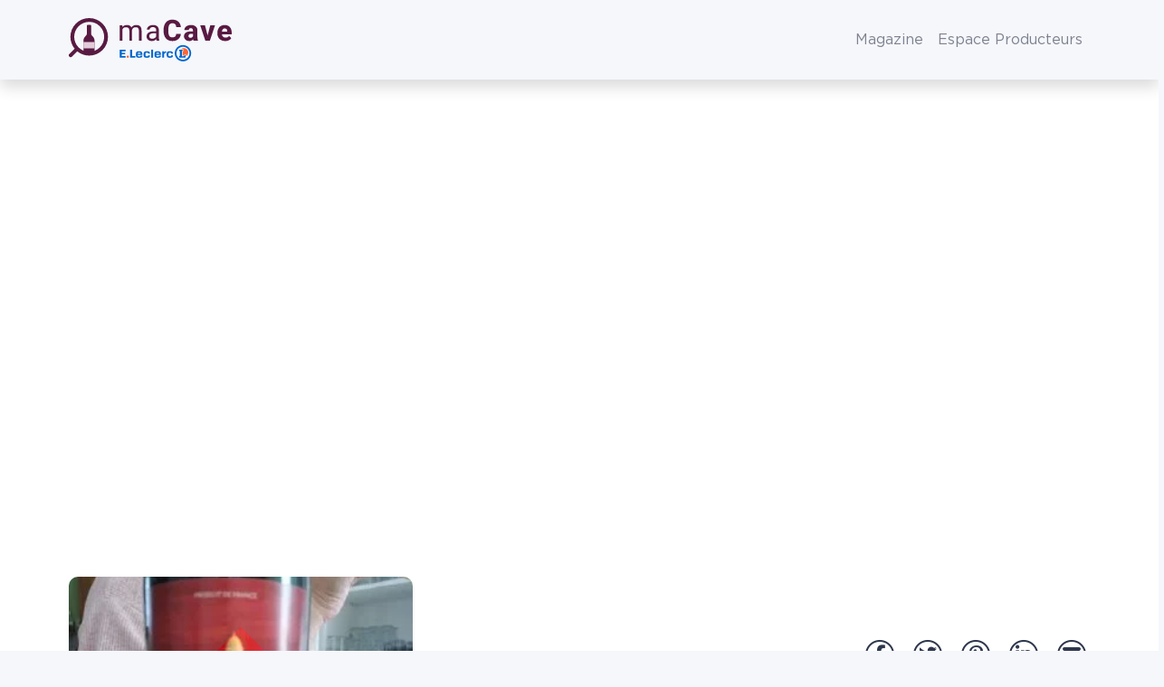

--- FILE ---
content_type: text/html; charset=UTF-8
request_url: https://www.wineadvisor.com/vin/france/roussillon/aoc-collioure/terres-des-templiers/rouge/cuvee-du-seris/
body_size: 35668
content:
<!doctype html>
<html class="no-js" lang="fr-FR" prefix="og: https://ogp.me/ns#">
<head><meta charset="UTF-8"/><script>if(navigator.userAgent.match(/MSIE|Internet Explorer/i)||navigator.userAgent.match(/Trident\/7\..*?rv:11/i)){var href=document.location.href;if(!href.match(/[?&]nowprocket/)){if(href.indexOf("?")==-1){if(href.indexOf("#")==-1){document.location.href=href+"?nowprocket=1"}else{document.location.href=href.replace("#","?nowprocket=1#")}}else{if(href.indexOf("#")==-1){document.location.href=href+"&nowprocket=1"}else{document.location.href=href.replace("#","&nowprocket=1#")}}}}</script><script>(()=>{class RocketLazyLoadScripts{constructor(){this.v="1.2.6",this.triggerEvents=["keydown","mousedown","mousemove","touchmove","touchstart","touchend","wheel"],this.userEventHandler=this.t.bind(this),this.touchStartHandler=this.i.bind(this),this.touchMoveHandler=this.o.bind(this),this.touchEndHandler=this.h.bind(this),this.clickHandler=this.u.bind(this),this.interceptedClicks=[],this.interceptedClickListeners=[],this.l(this),window.addEventListener("pageshow",(t=>{this.persisted=t.persisted,this.everythingLoaded&&this.m()})),this.CSPIssue=sessionStorage.getItem("rocketCSPIssue"),document.addEventListener("securitypolicyviolation",(t=>{this.CSPIssue||"script-src-elem"!==t.violatedDirective||"data"!==t.blockedURI||(this.CSPIssue=!0,sessionStorage.setItem("rocketCSPIssue",!0))})),document.addEventListener("DOMContentLoaded",(()=>{this.k()})),this.delayedScripts={normal:[],async:[],defer:[]},this.trash=[],this.allJQueries=[]}p(t){document.hidden?t.t():(this.triggerEvents.forEach((e=>window.addEventListener(e,t.userEventHandler,{passive:!0}))),window.addEventListener("touchstart",t.touchStartHandler,{passive:!0}),window.addEventListener("mousedown",t.touchStartHandler),document.addEventListener("visibilitychange",t.userEventHandler))}_(){this.triggerEvents.forEach((t=>window.removeEventListener(t,this.userEventHandler,{passive:!0}))),document.removeEventListener("visibilitychange",this.userEventHandler)}i(t){"HTML"!==t.target.tagName&&(window.addEventListener("touchend",this.touchEndHandler),window.addEventListener("mouseup",this.touchEndHandler),window.addEventListener("touchmove",this.touchMoveHandler,{passive:!0}),window.addEventListener("mousemove",this.touchMoveHandler),t.target.addEventListener("click",this.clickHandler),this.L(t.target,!0),this.S(t.target,"onclick","rocket-onclick"),this.C())}o(t){window.removeEventListener("touchend",this.touchEndHandler),window.removeEventListener("mouseup",this.touchEndHandler),window.removeEventListener("touchmove",this.touchMoveHandler,{passive:!0}),window.removeEventListener("mousemove",this.touchMoveHandler),t.target.removeEventListener("click",this.clickHandler),this.L(t.target,!1),this.S(t.target,"rocket-onclick","onclick"),this.M()}h(){window.removeEventListener("touchend",this.touchEndHandler),window.removeEventListener("mouseup",this.touchEndHandler),window.removeEventListener("touchmove",this.touchMoveHandler,{passive:!0}),window.removeEventListener("mousemove",this.touchMoveHandler)}u(t){t.target.removeEventListener("click",this.clickHandler),this.L(t.target,!1),this.S(t.target,"rocket-onclick","onclick"),this.interceptedClicks.push(t),t.preventDefault(),t.stopPropagation(),t.stopImmediatePropagation(),this.M()}O(){window.removeEventListener("touchstart",this.touchStartHandler,{passive:!0}),window.removeEventListener("mousedown",this.touchStartHandler),this.interceptedClicks.forEach((t=>{t.target.dispatchEvent(new MouseEvent("click",{view:t.view,bubbles:!0,cancelable:!0}))}))}l(t){EventTarget.prototype.addEventListenerWPRocketBase=EventTarget.prototype.addEventListener,EventTarget.prototype.addEventListener=function(e,i,o){"click"!==e||t.windowLoaded||i===t.clickHandler||t.interceptedClickListeners.push({target:this,func:i,options:o}),(this||window).addEventListenerWPRocketBase(e,i,o)}}L(t,e){this.interceptedClickListeners.forEach((i=>{i.target===t&&(e?t.removeEventListener("click",i.func,i.options):t.addEventListener("click",i.func,i.options))})),t.parentNode!==document.documentElement&&this.L(t.parentNode,e)}D(){return new Promise((t=>{this.P?this.M=t:t()}))}C(){this.P=!0}M(){this.P=!1}S(t,e,i){t.hasAttribute&&t.hasAttribute(e)&&(event.target.setAttribute(i,event.target.getAttribute(e)),event.target.removeAttribute(e))}t(){this._(this),"loading"===document.readyState?document.addEventListener("DOMContentLoaded",this.R.bind(this)):this.R()}k(){let t=[];document.querySelectorAll("script[type=rocketlazyloadscript][data-rocket-src]").forEach((e=>{let i=e.getAttribute("data-rocket-src");if(i&&!i.startsWith("data:")){0===i.indexOf("//")&&(i=location.protocol+i);try{const o=new URL(i).origin;o!==location.origin&&t.push({src:o,crossOrigin:e.crossOrigin||"module"===e.getAttribute("data-rocket-type")})}catch(t){}}})),t=[...new Map(t.map((t=>[JSON.stringify(t),t]))).values()],this.T(t,"preconnect")}async R(){this.lastBreath=Date.now(),this.j(this),this.F(this),this.I(),this.W(),this.q(),await this.A(this.delayedScripts.normal),await this.A(this.delayedScripts.defer),await this.A(this.delayedScripts.async);try{await this.U(),await this.H(this),await this.J()}catch(t){console.error(t)}window.dispatchEvent(new Event("rocket-allScriptsLoaded")),this.everythingLoaded=!0,this.D().then((()=>{this.O()})),this.N()}W(){document.querySelectorAll("script[type=rocketlazyloadscript]").forEach((t=>{t.hasAttribute("data-rocket-src")?t.hasAttribute("async")&&!1!==t.async?this.delayedScripts.async.push(t):t.hasAttribute("defer")&&!1!==t.defer||"module"===t.getAttribute("data-rocket-type")?this.delayedScripts.defer.push(t):this.delayedScripts.normal.push(t):this.delayedScripts.normal.push(t)}))}async B(t){if(await this.G(),!0!==t.noModule||!("noModule"in HTMLScriptElement.prototype))return new Promise((e=>{let i;function o(){(i||t).setAttribute("data-rocket-status","executed"),e()}try{if(navigator.userAgent.indexOf("Firefox/")>0||""===navigator.vendor||this.CSPIssue)i=document.createElement("script"),[...t.attributes].forEach((t=>{let e=t.nodeName;"type"!==e&&("data-rocket-type"===e&&(e="type"),"data-rocket-src"===e&&(e="src"),i.setAttribute(e,t.nodeValue))})),t.text&&(i.text=t.text),i.hasAttribute("src")?(i.addEventListener("load",o),i.addEventListener("error",(function(){i.setAttribute("data-rocket-status","failed-network"),e()})),setTimeout((()=>{i.isConnected||e()}),1)):(i.text=t.text,o()),t.parentNode.replaceChild(i,t);else{const i=t.getAttribute("data-rocket-type"),s=t.getAttribute("data-rocket-src");i?(t.type=i,t.removeAttribute("data-rocket-type")):t.removeAttribute("type"),t.addEventListener("load",o),t.addEventListener("error",(i=>{this.CSPIssue&&i.target.src.startsWith("data:")?(console.log("WPRocket: data-uri blocked by CSP -> fallback"),t.removeAttribute("src"),this.B(t).then(e)):(t.setAttribute("data-rocket-status","failed-network"),e())})),s?(t.removeAttribute("data-rocket-src"),t.src=s):t.src="data:text/javascript;base64,"+window.btoa(unescape(encodeURIComponent(t.text)))}}catch(i){t.setAttribute("data-rocket-status","failed-transform"),e()}}));t.setAttribute("data-rocket-status","skipped")}async A(t){const e=t.shift();return e&&e.isConnected?(await this.B(e),this.A(t)):Promise.resolve()}q(){this.T([...this.delayedScripts.normal,...this.delayedScripts.defer,...this.delayedScripts.async],"preload")}T(t,e){var i=document.createDocumentFragment();t.forEach((t=>{const o=t.getAttribute&&t.getAttribute("data-rocket-src")||t.src;if(o&&!o.startsWith("data:")){const s=document.createElement("link");s.href=o,s.rel=e,"preconnect"!==e&&(s.as="script"),t.getAttribute&&"module"===t.getAttribute("data-rocket-type")&&(s.crossOrigin=!0),t.crossOrigin&&(s.crossOrigin=t.crossOrigin),t.integrity&&(s.integrity=t.integrity),i.appendChild(s),this.trash.push(s)}})),document.head.appendChild(i)}j(t){let e={};function i(i,o){return e[o].eventsToRewrite.indexOf(i)>=0&&!t.everythingLoaded?"rocket-"+i:i}function o(t,o){!function(t){e[t]||(e[t]={originalFunctions:{add:t.addEventListener,remove:t.removeEventListener},eventsToRewrite:[]},t.addEventListener=function(){arguments[0]=i(arguments[0],t),e[t].originalFunctions.add.apply(t,arguments)},t.removeEventListener=function(){arguments[0]=i(arguments[0],t),e[t].originalFunctions.remove.apply(t,arguments)})}(t),e[t].eventsToRewrite.push(o)}function s(e,i){let o=e[i];e[i]=null,Object.defineProperty(e,i,{get:()=>o||function(){},set(s){t.everythingLoaded?o=s:e["rocket"+i]=o=s}})}o(document,"DOMContentLoaded"),o(window,"DOMContentLoaded"),o(window,"load"),o(window,"pageshow"),o(document,"readystatechange"),s(document,"onreadystatechange"),s(window,"onload"),s(window,"onpageshow");try{Object.defineProperty(document,"readyState",{get:()=>t.rocketReadyState,set(e){t.rocketReadyState=e},configurable:!0}),document.readyState="loading"}catch(t){console.log("WPRocket DJE readyState conflict, bypassing")}}F(t){let e;function i(e){return t.everythingLoaded?e:e.split(" ").map((t=>"load"===t||0===t.indexOf("load.")?"rocket-jquery-load":t)).join(" ")}function o(o){function s(t){const e=o.fn[t];o.fn[t]=o.fn.init.prototype[t]=function(){return this[0]===window&&("string"==typeof arguments[0]||arguments[0]instanceof String?arguments[0]=i(arguments[0]):"object"==typeof arguments[0]&&Object.keys(arguments[0]).forEach((t=>{const e=arguments[0][t];delete arguments[0][t],arguments[0][i(t)]=e}))),e.apply(this,arguments),this}}o&&o.fn&&!t.allJQueries.includes(o)&&(o.fn.ready=o.fn.init.prototype.ready=function(e){return t.domReadyFired?e.bind(document)(o):document.addEventListener("rocket-DOMContentLoaded",(()=>e.bind(document)(o))),o([])},s("on"),s("one"),t.allJQueries.push(o)),e=o}o(window.jQuery),Object.defineProperty(window,"jQuery",{get:()=>e,set(t){o(t)}})}async H(t){const e=document.querySelector("script[data-webpack]");e&&(await async function(){return new Promise((t=>{e.addEventListener("load",t),e.addEventListener("error",t)}))}(),await t.K(),await t.H(t))}async U(){this.domReadyFired=!0;try{document.readyState="interactive"}catch(t){}await this.G(),document.dispatchEvent(new Event("rocket-readystatechange")),await this.G(),document.rocketonreadystatechange&&document.rocketonreadystatechange(),await this.G(),document.dispatchEvent(new Event("rocket-DOMContentLoaded")),await this.G(),window.dispatchEvent(new Event("rocket-DOMContentLoaded"))}async J(){try{document.readyState="complete"}catch(t){}await this.G(),document.dispatchEvent(new Event("rocket-readystatechange")),await this.G(),document.rocketonreadystatechange&&document.rocketonreadystatechange(),await this.G(),window.dispatchEvent(new Event("rocket-load")),await this.G(),window.rocketonload&&window.rocketonload(),await this.G(),this.allJQueries.forEach((t=>t(window).trigger("rocket-jquery-load"))),await this.G();const t=new Event("rocket-pageshow");t.persisted=this.persisted,window.dispatchEvent(t),await this.G(),window.rocketonpageshow&&window.rocketonpageshow({persisted:this.persisted}),this.windowLoaded=!0}m(){document.onreadystatechange&&document.onreadystatechange(),window.onload&&window.onload(),window.onpageshow&&window.onpageshow({persisted:this.persisted})}I(){const t=new Map;document.write=document.writeln=function(e){const i=document.currentScript;i||console.error("WPRocket unable to document.write this: "+e);const o=document.createRange(),s=i.parentElement;let n=t.get(i);void 0===n&&(n=i.nextSibling,t.set(i,n));const c=document.createDocumentFragment();o.setStart(c,0),c.appendChild(o.createContextualFragment(e)),s.insertBefore(c,n)}}async G(){Date.now()-this.lastBreath>45&&(await this.K(),this.lastBreath=Date.now())}async K(){return document.hidden?new Promise((t=>setTimeout(t))):new Promise((t=>requestAnimationFrame(t)))}N(){this.trash.forEach((t=>t.remove()))}static run(){const t=new RocketLazyLoadScripts;t.p(t)}}RocketLazyLoadScripts.run()})();</script>
  
  <meta name="viewport" content="width=device-width, initial-scale=1, shrink-to-fit=no">

  <meta http-equiv="X-UA-Compatible" content="IE=edge">

  <link rel="author" href="https://www.wineadvisor.com/content/themes/wineadvisor-theme/controllers/humans.txt"/>
  <link rel="pingback" href="https://www.wineadvisor.com/wp/xmlrpc.php"/>
  <link rel="profile" href="http://gmpg.org/xfn/11">
  
<!-- Optimisation des moteurs de recherche par Rank Math PRO - https://rankmath.com/ -->
<title>Cuvée Du Séris Rouge AOC Collioure De Terres Des Templiers | Roussillon - MaCave E.Leclerc</title>
<meta name="description" content="Consultez les 21 notes et les 2 commentaires laissés par la communauté WineAdvisor sur Cuvée du Séris Rouge AOC Collioure de Terres des Templiers en France."/>
<meta name="robots" content="follow, index, max-snippet:-1, max-video-preview:-1, max-image-preview:large"/>
<link rel="canonical" href="https://www.wineadvisor.com/vin/france/roussillon/aoc-collioure/terres-des-templiers/rouge/cuvee-du-seris/" />
<meta property="og:locale" content="fr_FR" />
<meta property="og:type" content="article" />
<meta property="og:title" content="Cuvée Du Séris Rouge AOC Collioure De Terres Des Templiers | Roussillon - MaCave E.Leclerc" />
<meta property="og:description" content="Consultez les 21 notes et les 2 commentaires laissés par la communauté WineAdvisor sur Cuvée du Séris Rouge AOC Collioure de Terres des Templiers en France." />
<meta property="og:url" content="https://www.wineadvisor.com/vin/france/roussillon/aoc-collioure/terres-des-templiers/rouge/cuvee-du-seris/" />
<meta property="og:site_name" content="WineAdvisor" />
<meta property="article:publisher" content="https://www.facebook.com/WineAdvisorFrance/" />
<meta property="og:updated_time" content="2026-01-13T05:37:10+01:00" />
<meta property="fb:app_id" content="691148834289215" />
<meta property="og:image" content="https://www.wineadvisor.com/content/uploads/2023/12/cuvee-du-seris-terres-des-templiers.jpg" />
<meta property="og:image:secure_url" content="https://www.wineadvisor.com/content/uploads/2023/12/cuvee-du-seris-terres-des-templiers.jpg" />
<meta property="og:image:width" content="750" />
<meta property="og:image:height" content="1000" />
<meta property="og:image:alt" content="Cuvée du Séris Terres des Templiers" />
<meta property="og:image:type" content="image/jpeg" />
<meta property="al:android:url" content="https://dl.wineadvisor.wine" />
<meta property="al:android:app_name" content="WineAdvisor" />
<meta property="al:android:package" content="com.wineadvisor" />
<meta property="al:web:should_fallback" content="true" />
<meta property="al:web:url" content="https://www.wineadvisor.com/vin/france/roussillon/aoc-collioure/terres-des-templiers/rouge/cuvee-du-seris/" />
<meta name="twitter:card" content="summary_large_image" />
<meta name="twitter:title" content="Cuvée Du Séris Rouge AOC Collioure De Terres Des Templiers | Roussillon - MaCave E.Leclerc" />
<meta name="twitter:description" content="Consultez les 21 notes et les 2 commentaires laissés par la communauté WineAdvisor sur Cuvée du Séris Rouge AOC Collioure de Terres des Templiers en France." />
<meta name="twitter:site" content="@WineAdvisor" />
<meta name="twitter:creator" content="@WineAdvisor" />
<meta name="twitter:image" content="https://www.wineadvisor.com/content/uploads/2023/12/cuvee-du-seris-terres-des-templiers.jpg" />
<script type="application/ld+json" class="rank-math-schema-pro">{"@context":"https://schema.org","@graph":[{"@type":"BreadcrumbList","@id":"https://www.wineadvisor.com/vin/france/roussillon/aoc-collioure/terres-des-templiers/rouge/cuvee-du-seris/#breadcrumb","itemListElement":[{"@type":"ListItem","position":"1","item":{"@id":"https://www.wineadvisor.com","name":"Accueil"}},{"@type":"ListItem","position":"2","item":{"@id":"https://www.wineadvisor.com/vin/","name":"Vins"}},{"@type":"ListItem","position":"3","item":{"@id":"https://www.wineadvisor.com/vin/france/","name":"France"}},{"@type":"ListItem","position":"4","item":{"@id":"https://www.wineadvisor.com/vin/france/roussillon/","name":"Roussillon"}},{"@type":"ListItem","position":"5","item":{"@id":"https://www.wineadvisor.com/vin/france/roussillon/aoc-collioure/","name":"AOC Collioure"}},{"@type":"ListItem","position":"6","item":{"@id":"https://www.wineadvisor.com/vin/france/roussillon/aoc-collioure/terres-des-templiers/","name":"Terres des Templiers"}}]}]}</script>
<!-- /Extension Rank Math WordPress SEO -->

<link rel='dns-prefetch' href='//maps.googleapis.com' />

<style id='rank-math-toc-block-style-inline-css' type='text/css'>
.wp-block-rank-math-toc-block nav ol{counter-reset:item}.wp-block-rank-math-toc-block nav ol li{display:block}.wp-block-rank-math-toc-block nav ol li:before{content:counters(item, ".") ". ";counter-increment:item}

</style>
<link data-minify="1" rel="stylesheet" href="https://www.wineadvisor.com/content/cache/min/1/content/plugins/wp-bootstrap-blocks/build/style-index.css?ver=1756909301">
<style id='classic-theme-styles-inline-css' type='text/css'>
/*! This file is auto-generated */
.wp-block-button__link{color:#fff;background-color:#32373c;border-radius:9999px;box-shadow:none;text-decoration:none;padding:calc(.667em + 2px) calc(1.333em + 2px);font-size:1.125em}.wp-block-file__button{background:#32373c;color:#fff;text-decoration:none}
</style>
<style id='global-styles-inline-css' type='text/css'>
body{--wp--preset--color--black: #000000;--wp--preset--color--cyan-bluish-gray: #abb8c3;--wp--preset--color--white: #ffffff;--wp--preset--color--pale-pink: #f78da7;--wp--preset--color--vivid-red: #cf2e2e;--wp--preset--color--luminous-vivid-orange: #ff6900;--wp--preset--color--luminous-vivid-amber: #fcb900;--wp--preset--color--light-green-cyan: #7bdcb5;--wp--preset--color--vivid-green-cyan: #00d084;--wp--preset--color--pale-cyan-blue: #8ed1fc;--wp--preset--color--vivid-cyan-blue: #0693e3;--wp--preset--color--vivid-purple: #9b51e0;--wp--preset--gradient--vivid-cyan-blue-to-vivid-purple: linear-gradient(135deg,rgba(6,147,227,1) 0%,rgb(155,81,224) 100%);--wp--preset--gradient--light-green-cyan-to-vivid-green-cyan: linear-gradient(135deg,rgb(122,220,180) 0%,rgb(0,208,130) 100%);--wp--preset--gradient--luminous-vivid-amber-to-luminous-vivid-orange: linear-gradient(135deg,rgba(252,185,0,1) 0%,rgba(255,105,0,1) 100%);--wp--preset--gradient--luminous-vivid-orange-to-vivid-red: linear-gradient(135deg,rgba(255,105,0,1) 0%,rgb(207,46,46) 100%);--wp--preset--gradient--very-light-gray-to-cyan-bluish-gray: linear-gradient(135deg,rgb(238,238,238) 0%,rgb(169,184,195) 100%);--wp--preset--gradient--cool-to-warm-spectrum: linear-gradient(135deg,rgb(74,234,220) 0%,rgb(151,120,209) 20%,rgb(207,42,186) 40%,rgb(238,44,130) 60%,rgb(251,105,98) 80%,rgb(254,248,76) 100%);--wp--preset--gradient--blush-light-purple: linear-gradient(135deg,rgb(255,206,236) 0%,rgb(152,150,240) 100%);--wp--preset--gradient--blush-bordeaux: linear-gradient(135deg,rgb(254,205,165) 0%,rgb(254,45,45) 50%,rgb(107,0,62) 100%);--wp--preset--gradient--luminous-dusk: linear-gradient(135deg,rgb(255,203,112) 0%,rgb(199,81,192) 50%,rgb(65,88,208) 100%);--wp--preset--gradient--pale-ocean: linear-gradient(135deg,rgb(255,245,203) 0%,rgb(182,227,212) 50%,rgb(51,167,181) 100%);--wp--preset--gradient--electric-grass: linear-gradient(135deg,rgb(202,248,128) 0%,rgb(113,206,126) 100%);--wp--preset--gradient--midnight: linear-gradient(135deg,rgb(2,3,129) 0%,rgb(40,116,252) 100%);--wp--preset--font-size--small: 13px;--wp--preset--font-size--medium: 20px;--wp--preset--font-size--large: 36px;--wp--preset--font-size--x-large: 42px;--wp--preset--spacing--20: 0.44rem;--wp--preset--spacing--30: 0.67rem;--wp--preset--spacing--40: 1rem;--wp--preset--spacing--50: 1.5rem;--wp--preset--spacing--60: 2.25rem;--wp--preset--spacing--70: 3.38rem;--wp--preset--spacing--80: 5.06rem;--wp--preset--shadow--natural: 6px 6px 9px rgba(0, 0, 0, 0.2);--wp--preset--shadow--deep: 12px 12px 50px rgba(0, 0, 0, 0.4);--wp--preset--shadow--sharp: 6px 6px 0px rgba(0, 0, 0, 0.2);--wp--preset--shadow--outlined: 6px 6px 0px -3px rgba(255, 255, 255, 1), 6px 6px rgba(0, 0, 0, 1);--wp--preset--shadow--crisp: 6px 6px 0px rgba(0, 0, 0, 1);}:where(.is-layout-flex){gap: 0.5em;}:where(.is-layout-grid){gap: 0.5em;}body .is-layout-flex{display: flex;}body .is-layout-flex{flex-wrap: wrap;align-items: center;}body .is-layout-flex > *{margin: 0;}body .is-layout-grid{display: grid;}body .is-layout-grid > *{margin: 0;}:where(.wp-block-columns.is-layout-flex){gap: 2em;}:where(.wp-block-columns.is-layout-grid){gap: 2em;}:where(.wp-block-post-template.is-layout-flex){gap: 1.25em;}:where(.wp-block-post-template.is-layout-grid){gap: 1.25em;}.has-black-color{color: var(--wp--preset--color--black) !important;}.has-cyan-bluish-gray-color{color: var(--wp--preset--color--cyan-bluish-gray) !important;}.has-white-color{color: var(--wp--preset--color--white) !important;}.has-pale-pink-color{color: var(--wp--preset--color--pale-pink) !important;}.has-vivid-red-color{color: var(--wp--preset--color--vivid-red) !important;}.has-luminous-vivid-orange-color{color: var(--wp--preset--color--luminous-vivid-orange) !important;}.has-luminous-vivid-amber-color{color: var(--wp--preset--color--luminous-vivid-amber) !important;}.has-light-green-cyan-color{color: var(--wp--preset--color--light-green-cyan) !important;}.has-vivid-green-cyan-color{color: var(--wp--preset--color--vivid-green-cyan) !important;}.has-pale-cyan-blue-color{color: var(--wp--preset--color--pale-cyan-blue) !important;}.has-vivid-cyan-blue-color{color: var(--wp--preset--color--vivid-cyan-blue) !important;}.has-vivid-purple-color{color: var(--wp--preset--color--vivid-purple) !important;}.has-black-background-color{background-color: var(--wp--preset--color--black) !important;}.has-cyan-bluish-gray-background-color{background-color: var(--wp--preset--color--cyan-bluish-gray) !important;}.has-white-background-color{background-color: var(--wp--preset--color--white) !important;}.has-pale-pink-background-color{background-color: var(--wp--preset--color--pale-pink) !important;}.has-vivid-red-background-color{background-color: var(--wp--preset--color--vivid-red) !important;}.has-luminous-vivid-orange-background-color{background-color: var(--wp--preset--color--luminous-vivid-orange) !important;}.has-luminous-vivid-amber-background-color{background-color: var(--wp--preset--color--luminous-vivid-amber) !important;}.has-light-green-cyan-background-color{background-color: var(--wp--preset--color--light-green-cyan) !important;}.has-vivid-green-cyan-background-color{background-color: var(--wp--preset--color--vivid-green-cyan) !important;}.has-pale-cyan-blue-background-color{background-color: var(--wp--preset--color--pale-cyan-blue) !important;}.has-vivid-cyan-blue-background-color{background-color: var(--wp--preset--color--vivid-cyan-blue) !important;}.has-vivid-purple-background-color{background-color: var(--wp--preset--color--vivid-purple) !important;}.has-black-border-color{border-color: var(--wp--preset--color--black) !important;}.has-cyan-bluish-gray-border-color{border-color: var(--wp--preset--color--cyan-bluish-gray) !important;}.has-white-border-color{border-color: var(--wp--preset--color--white) !important;}.has-pale-pink-border-color{border-color: var(--wp--preset--color--pale-pink) !important;}.has-vivid-red-border-color{border-color: var(--wp--preset--color--vivid-red) !important;}.has-luminous-vivid-orange-border-color{border-color: var(--wp--preset--color--luminous-vivid-orange) !important;}.has-luminous-vivid-amber-border-color{border-color: var(--wp--preset--color--luminous-vivid-amber) !important;}.has-light-green-cyan-border-color{border-color: var(--wp--preset--color--light-green-cyan) !important;}.has-vivid-green-cyan-border-color{border-color: var(--wp--preset--color--vivid-green-cyan) !important;}.has-pale-cyan-blue-border-color{border-color: var(--wp--preset--color--pale-cyan-blue) !important;}.has-vivid-cyan-blue-border-color{border-color: var(--wp--preset--color--vivid-cyan-blue) !important;}.has-vivid-purple-border-color{border-color: var(--wp--preset--color--vivid-purple) !important;}.has-vivid-cyan-blue-to-vivid-purple-gradient-background{background: var(--wp--preset--gradient--vivid-cyan-blue-to-vivid-purple) !important;}.has-light-green-cyan-to-vivid-green-cyan-gradient-background{background: var(--wp--preset--gradient--light-green-cyan-to-vivid-green-cyan) !important;}.has-luminous-vivid-amber-to-luminous-vivid-orange-gradient-background{background: var(--wp--preset--gradient--luminous-vivid-amber-to-luminous-vivid-orange) !important;}.has-luminous-vivid-orange-to-vivid-red-gradient-background{background: var(--wp--preset--gradient--luminous-vivid-orange-to-vivid-red) !important;}.has-very-light-gray-to-cyan-bluish-gray-gradient-background{background: var(--wp--preset--gradient--very-light-gray-to-cyan-bluish-gray) !important;}.has-cool-to-warm-spectrum-gradient-background{background: var(--wp--preset--gradient--cool-to-warm-spectrum) !important;}.has-blush-light-purple-gradient-background{background: var(--wp--preset--gradient--blush-light-purple) !important;}.has-blush-bordeaux-gradient-background{background: var(--wp--preset--gradient--blush-bordeaux) !important;}.has-luminous-dusk-gradient-background{background: var(--wp--preset--gradient--luminous-dusk) !important;}.has-pale-ocean-gradient-background{background: var(--wp--preset--gradient--pale-ocean) !important;}.has-electric-grass-gradient-background{background: var(--wp--preset--gradient--electric-grass) !important;}.has-midnight-gradient-background{background: var(--wp--preset--gradient--midnight) !important;}.has-small-font-size{font-size: var(--wp--preset--font-size--small) !important;}.has-medium-font-size{font-size: var(--wp--preset--font-size--medium) !important;}.has-large-font-size{font-size: var(--wp--preset--font-size--large) !important;}.has-x-large-font-size{font-size: var(--wp--preset--font-size--x-large) !important;}
.wp-block-navigation a:where(:not(.wp-element-button)){color: inherit;}
:where(.wp-block-post-template.is-layout-flex){gap: 1.25em;}:where(.wp-block-post-template.is-layout-grid){gap: 1.25em;}
:where(.wp-block-columns.is-layout-flex){gap: 2em;}:where(.wp-block-columns.is-layout-grid){gap: 2em;}
.wp-block-pullquote{font-size: 1.5em;line-height: 1.6;}
</style>
<link data-minify="1" rel="stylesheet" href="https://www.wineadvisor.com/content/cache/min/1/content/plugins/cryptx/css/cryptx.css?ver=1756909301">
<link rel="stylesheet" href="https://www.wineadvisor.com/content/themes/wineadvisor-theme/build/single-wine.26e32f99.css">
<link rel="stylesheet" href="https://www.wineadvisor.com/content/themes/wineadvisor-theme/build/main.787e3417.css">
<link rel="stylesheet" href="https://www.wineadvisor.com/content/themes/wineadvisor-theme/build/block-exit-overlay.aeec0f6f.css">
<link rel="stylesheet" href="https://www.wineadvisor.com/content/themes/wineadvisor-theme/build/block-modal.6cb51686.css">
<link rel="stylesheet" href="https://www.wineadvisor.com/content/themes/wineadvisor-theme/build/single.d51806d9.css">
<script src="https://www.wineadvisor.com/wp/wp-includes/js/jquery/jquery.min.js?ver=da8f4676d695dbe7a12fd2dabe9364ba" id="jquery-core-js" defer></script>
<script src="https://www.wineadvisor.com/wp/wp-includes/js/jquery/jquery-migrate.min.js?ver=b6bcccd7036dcfdeed6e0b676d81479c" id="jquery-migrate-js" defer></script>
<style>.wine-color-blanc {background-color: #fff2c3;color: #b18b06;}.wine-color-blanc-de-blancs {background-color: #fbeddf;color: #97795b;}.wine-color-champagne {background-color: #fbeddf;color: #97795b;}.wine-color-champagne-rose {background-color: #fbeddf;color: #97795b;}.wine-color-doux {background-color: #ffd0a2;color: #a7682c;}.wine-color-effervescent {background-color: #fbeddf;color: #97795b;}.wine-color-liqueur {background-color: #ffd0a2;color: #a7682c;}.wine-color-rose {background-color: #fbdadc;color: #a15265;}.wine-color-rouge {background-color: #591a42;color: #f0e5ed;}</style>
<meta name="apple-itunes-app" content="app-id=2B7N33VR7K, app-clip-bundle-id=com.wine.advisor.Clip, app-clip-display=card">
<link rel="apple-touch-icon" sizes="180x180" href="https://www.wineadvisor.com/content/themes/wineadvisor-theme/build/images/favicon/apple-touch-icon.1e03f0d5.png">
<link rel="icon" type="image/png" sizes="32x32" href="https://www.wineadvisor.com/content/themes/wineadvisor-theme/build/images/favicon/favicon-32x32.daee6350.png">
<link rel="icon" type="image/png" sizes="16x16" href="https://www.wineadvisor.com/content/themes/wineadvisor-theme/build/images/favicon/favicon-16x16.ac87b0a5.png">
<link rel="mask-icon" href="https://www.wineadvisor.com/content/themes/wineadvisor-theme/build/images/favicon/safari-pinned-tab.ad252e2f.svg" color="#6d004d">
<meta name="apple-mobile-web-app-title" content="WineAdvisor">
<meta name="application-name" content="WineAdvisor">
<meta name="msapplication-TileColor" content="#6d004d">
<meta name="theme-color" content="#ffffff">
<link rel="preload" href="https://www.wineadvisor.com/content/themes/wineadvisor-theme/build/fonts/fa-brands-400.79dbdfcf.woff2" as="font" crossorigin="anonymous">
<link rel="preload" href="https://www.wineadvisor.com/content/themes/wineadvisor-theme/build/fonts/fa-duotone-900.1d094d59.woff2" as="font" crossorigin="anonymous">
<link rel="preload" href="https://www.wineadvisor.com/content/themes/wineadvisor-theme/build/fonts/fa-light-300.8aef85c3.woff2" as="font" crossorigin="anonymous">
<link rel="preload" href="https://www.wineadvisor.com/content/themes/wineadvisor-theme/build/fonts/fa-regular-400.6a727de1.woff2" as="font" crossorigin="anonymous">
<link rel="preload" href="https://www.wineadvisor.com/content/themes/wineadvisor-theme/build/fonts/fa-solid-900.f2e46744.woff2" as="font" crossorigin="anonymous">
<link rel="preload" href="https://www.wineadvisor.com/content/themes/wineadvisor-theme/build/fonts/fa-thin-100.04bf375f.woff2" as="font" crossorigin="anonymous">
<link rel="preload" href="https://www.wineadvisor.com/content/themes/wineadvisor-theme/build/fonts/GothamBlack-Italic.b0303a75.woff2" as="font" crossorigin="anonymous">
<link rel="preload" href="https://www.wineadvisor.com/content/themes/wineadvisor-theme/build/fonts/GothamBlack.461ee32e.woff2" as="font" crossorigin="anonymous">
<link rel="preload" href="https://www.wineadvisor.com/content/themes/wineadvisor-theme/build/fonts/GothamBold-Italic.e13b2081.woff2" as="font" crossorigin="anonymous">
<link rel="preload" href="https://www.wineadvisor.com/content/themes/wineadvisor-theme/build/fonts/GothamBold.889e31b6.woff2" as="font" crossorigin="anonymous">
<link rel="preload" href="https://www.wineadvisor.com/content/themes/wineadvisor-theme/build/fonts/GothamBook.220df283.woff2" as="font" crossorigin="anonymous">
<link rel="preload" href="https://www.wineadvisor.com/content/themes/wineadvisor-theme/build/fonts/GothamLight-Italic.c97ded34.woff2" as="font" crossorigin="anonymous">
<link rel="preload" href="https://www.wineadvisor.com/content/themes/wineadvisor-theme/build/fonts/GothamLight.67bd416c.woff2" as="font" crossorigin="anonymous">
<link rel="preload" href="https://www.wineadvisor.com/content/themes/wineadvisor-theme/build/fonts/GothamMedium-Italic.98180e23.woff2" as="font" crossorigin="anonymous">
<link rel="preload" href="https://www.wineadvisor.com/content/themes/wineadvisor-theme/build/fonts/GothamMedium.bc6f581b.woff2" as="font" crossorigin="anonymous">
<link rel="preload" href="https://www.wineadvisor.com/content/themes/wineadvisor-theme/build/fonts/GothamThin.b310cb62.woff2" as="font" crossorigin="anonymous">
<link rel="preload" href="https://www.wineadvisor.com/content/themes/wineadvisor-theme/build/fonts/GothamUltra-Italic.13bc2e34.woff2" as="font" crossorigin="anonymous">
<link rel="preload" href="https://www.wineadvisor.com/content/themes/wineadvisor-theme/build/fonts/GothamUltra.b9ba1dc1.woff2" as="font" crossorigin="anonymous">

  <script type="rocketlazyloadscript" data-rocket-type="text/javascript">
    document.documentElement.classList.replace('no-js', 'js')
  </script><noscript><style id="rocket-lazyload-nojs-css">.rll-youtube-player, [data-lazy-src]{display:none !important;}</style></noscript>
</head>


<body class="wine-template-default single single-wine postid-223280 wp-embed-responsive has-sticky-header has-menu-right breadcrumbs-below-featured has-download-app-bar" data-template="base.twig">


  <div class="site-loader" style="display: none;">
            
              
    <i class=" fad fa-spinner-third fa-spin fa-6x"
       style="--fa-primary-color: var(--bs-primary); --fa-secondary-color: var(--bs-gray-500)" aria-hidden="true"></i>

      </div>
  <script>
    document.body.classList.add('loading')
    document.querySelector('.site-loader').style.display = ''
  </script>
<a class="sr-only sr-only-focusable" href="#content"
   id="site-top">Passer au contenu principal</a>
<!--[if IE]>
<div class="alert alert-danger">
  You are using an <strong>outdated</strong> browser. Please <a href="https://browsehappy.com/" target="_blank"
                                                                class="alert-link">upgrade your browser</a> to improve
  your experience and security.
</div>
<![endif]-->

<div class="page-scroll-listener position-absolute w-100"></div>

  <main id="main" class="site-main container" >
                          
                      <nav class="breadcrumbs order-1 border-top below-featured" aria-label="Breadcrumb" id="breadcrumb" itemscope itemtype="https://schema.org/BreadcrumbList">
    <ol class="breadcrumb">
              <li itemprop="itemListElement" itemscope itemtype="https://schema.org/ListItem"
          class="breadcrumb-item">
                      <a itemprop="item" href="https://www.wineadvisor.com">
              <span itemprop="name">Accueil</span>
            </a>
                    <meta itemprop="position" content="1" />
        </li>
              <li itemprop="itemListElement" itemscope itemtype="https://schema.org/ListItem"
          class="breadcrumb-item">
                      <a itemprop="item" href="https://www.wineadvisor.com/vin/">
              <span itemprop="name">Vins</span>
            </a>
                    <meta itemprop="position" content="2" />
        </li>
              <li itemprop="itemListElement" itemscope itemtype="https://schema.org/ListItem"
          class="breadcrumb-item">
                      <a itemprop="item" href="https://www.wineadvisor.com/vin/france/">
              <span itemprop="name">France</span>
            </a>
                    <meta itemprop="position" content="3" />
        </li>
              <li itemprop="itemListElement" itemscope itemtype="https://schema.org/ListItem"
          class="breadcrumb-item">
                      <a itemprop="item" href="https://www.wineadvisor.com/vin/france/roussillon/">
              <span itemprop="name">Roussillon</span>
            </a>
                    <meta itemprop="position" content="4" />
        </li>
              <li itemprop="itemListElement" itemscope itemtype="https://schema.org/ListItem"
          class="breadcrumb-item">
                      <a itemprop="item" href="https://www.wineadvisor.com/vin/france/roussillon/aoc-collioure/">
              <span itemprop="name">AOC Collioure</span>
            </a>
                    <meta itemprop="position" content="5" />
        </li>
              <li itemprop="itemListElement" itemscope itemtype="https://schema.org/ListItem"
          class="breadcrumb-item">
                      <a itemprop="item" href="https://www.wineadvisor.com/vin/france/roussillon/aoc-collioure/terres-des-templiers/">
              <span itemprop="name">Terres des Templiers</span>
            </a>
                    <meta itemprop="position" content="6" />
        </li>
              <li itemprop="itemListElement" itemscope itemtype="https://schema.org/ListItem"
          class="breadcrumb-item active">
                      <span itemprop="name" aria-current="page">Cuvée du Séris</span>
                    <meta itemprop="position" content="7" />
        </li>
          </ol>
  </nav>
          
      <div class="content-wrapper row pb-8 ">
            
    <article class="post-type-wine col" id="post-223280">
      <section class="post-content">
        <header class="post-header pt-0 pb-3 pb-lg-5 bg-white full-width">
      <div class="simple-map" data-latitude="42.477407"
         data-longitude="3.1153186" data-zoom="10"></div>
  
  <div
    class="container d-flex flex-column-reverse flex-md-row-reverse position-relative mt-n5">
    <div class="title-wrapper flex-fill d-flex flex-column justify-content-end">
      <div class="ps-md-9 d-flex flex-column">

        <h1 class="d-flex flex-column mb-0">
          <span class="post-h1">Cuvée du Séris</span><span class="domain-name h2 mb-0 pb-0 mb-0 border-bottom-0 mb-md-4 fw-normal"> Terres des Templiers</span><span class="wine-color-wrapper order-first"><span class="wine-color wine-color-rouge"> Rouge</span></span><span class="appellation fw-normal mb-0 font-size-main text-800"> AOC Collioure</span>        </h1>

                  <span class="location">
            <span class="country">France</span>            <span class="city">Roussillon</span>          </span>
        
        


  <ul class="list-inline social-share mt-3 mt-lg-0">
                
      <li class="list-inline-item share-facebook">
                                      <a href="https://www.facebook.com/sharer/sharer.php?u=https://www.wineadvisor.com/vin/france/roussillon/aoc-collioure/terres-des-templiers/rouge/cuvee-du-seris/"
             title="Partager&#x20;sur&#x20;Facebook"
             target="_blank" rel="noreferrer noopener"
             data-ga-event-on="click"
             data-ga-event-category="Social Share"
             data-ga-event-action="Facebook"
             data-ga-event-label="https://www.wineadvisor.com/vin/france/roussillon/aoc-collioure/terres-des-templiers/rouge/cuvee-du-seris/"
             class="text-decoration-none">
            <span class="fa-stack">
              <i class="fa-circle fal fa-fw fa-stack-2x" aria-hidden="true"></i>
              <i class="fab fa-facebook-f social-share-icon fa-lg fa-fw fa-stack-1x" aria-hidden="true"></i>
            </span>
            <span class="sr-only">Partager&#x20;sur&#x20;Facebook</span>
          </a>
              </li>
                
      <li class="list-inline-item share-twitter">
                                      <a href="https://twitter.com/home?status=https://www.wineadvisor.com/vin/france/roussillon/aoc-collioure/terres-des-templiers/rouge/cuvee-du-seris/"
             title="Partager&#x20;sur&#x20;Twitter"
             target="_blank" rel="noreferrer noopener"
             data-ga-event-on="click"
             data-ga-event-category="Social Share"
             data-ga-event-action="Twitter"
             data-ga-event-label="https://www.wineadvisor.com/vin/france/roussillon/aoc-collioure/terres-des-templiers/rouge/cuvee-du-seris/"
             class="text-decoration-none">
            <span class="fa-stack">
              <i class="fa-circle fal fa-fw fa-stack-2x" aria-hidden="true"></i>
              <i class="fab fa-twitter social-share-icon fa-lg fa-fw fa-stack-1x" aria-hidden="true"></i>
            </span>
            <span class="sr-only">Partager&#x20;sur&#x20;Twitter</span>
          </a>
              </li>
                
      <li class="list-inline-item share-pinterest">
                                      <a href="https://pinterest.com/pin/create/button/?url=https://www.wineadvisor.com/vin/france/roussillon/aoc-collioure/terres-des-templiers/rouge/cuvee-du-seris/"
             title="Partager&#x20;sur&#x20;Pinterest"
             target="_blank" rel="noreferrer noopener"
             data-ga-event-on="click"
             data-ga-event-category="Social Share"
             data-ga-event-action="Pinterest"
             data-ga-event-label="https://www.wineadvisor.com/vin/france/roussillon/aoc-collioure/terres-des-templiers/rouge/cuvee-du-seris/"
             class="text-decoration-none">
            <span class="fa-stack">
              <i class="fa-circle fal fa-fw fa-stack-2x" aria-hidden="true"></i>
              <i class="fab fa-pinterest-p social-share-icon fa-lg fa-fw fa-stack-1x" aria-hidden="true"></i>
            </span>
            <span class="sr-only">Partager&#x20;sur&#x20;Pinterest</span>
          </a>
              </li>
                
      <li class="list-inline-item share-linkedin">
                                      <a href="https://www.linkedin.com/shareArticle?mini=true&url=https://www.wineadvisor.com/vin/france/roussillon/aoc-collioure/terres-des-templiers/rouge/cuvee-du-seris/"
             title="Partager&#x20;sur&#x20;Linkedin"
             target="_blank" rel="noreferrer noopener"
             data-ga-event-on="click"
             data-ga-event-category="Social Share"
             data-ga-event-action="Linkedin"
             data-ga-event-label="https://www.wineadvisor.com/vin/france/roussillon/aoc-collioure/terres-des-templiers/rouge/cuvee-du-seris/"
             class="text-decoration-none">
            <span class="fa-stack">
              <i class="fa-circle fal fa-fw fa-stack-2x" aria-hidden="true"></i>
              <i class="fab fa-linkedin-in social-share-icon fa-lg fa-fw fa-stack-1x" aria-hidden="true"></i>
            </span>
            <span class="sr-only">Partager&#x20;sur&#x20;Linkedin</span>
          </a>
              </li>
                
      <li class="list-inline-item share-mail">
                                      <a href="mailto:info@example.com?&subject=&body=https://www.wineadvisor.com/vin/france/roussillon/aoc-collioure/terres-des-templiers/rouge/cuvee-du-seris/"
             title="Partager&#x20;sur&#x20;Mail"
             target="_blank" rel="noreferrer noopener"
             data-ga-event-on="click"
             data-ga-event-category="Social Share"
             data-ga-event-action="Mail"
             data-ga-event-label="https://www.wineadvisor.com/vin/france/roussillon/aoc-collioure/terres-des-templiers/rouge/cuvee-du-seris/"
             class="text-decoration-none">
            <span class="fa-stack">
              <i class="fa-circle fal fa-fw fa-stack-2x" aria-hidden="true"></i>
              <i class="fas fa-envelope social-share-icon fa-lg fa-fw fa-stack-1x" aria-hidden="true"></i>
            </span>
            <span class="sr-only">Partager&#x20;sur&#x20;Mail</span>
          </a>
              </li>
      </ul>
      </div>
    </div>

                            
    <div
      class="image-wrapper mb-3 mb-md-0 bg-white rounded-3 shadow-sm overflow-hidden g-0" data-alpha-required-modules='{&quot;imageGallery&quot;:[]}'>
            <a href="https://www.wineadvisor.com/content/uploads/2023/12/cuvee-du-seris-terres-des-templiers.jpg" class="image-gallery-link"
         title="Afficher&#x20;l&#x27;image&#x20;en&#x20;grand">
        
        

                        
    <picture class="image-block preset-wine_thumb" data-src="https://www.wineadvisor.com/content/uploads/2023/12/cuvee-du-seris-terres-des-templiers.jpg"
             
            >

                        
      
                        
                                            <source
              type="image/webp"
              media="(min-width: 1366px)"
              srcset="https://www.wineadvisor.com/content/uploads/timber-images/2023/12/cuvee-du-seris-terres-des-templiers-380x380-c-default.webp 1x
        "
            >
          
                      <source
              media="(min-width: 1366px)"
              srcset="https://www.wineadvisor.com/content/uploads/timber-images/2023/12/cuvee-du-seris-terres-des-templiers-380x380-c-default.jpg 1x
        "
            >
                                          
                                            <source
              type="image/webp"
              media="(min-width: 992px)"
              srcset="https://www.wineadvisor.com/content/uploads/timber-images/2023/12/cuvee-du-seris-terres-des-templiers-320x320-c-default.webp 1x
                ,https://www.wineadvisor.com/content/uploads/timber-images/2023/12/cuvee-du-seris-terres-des-templiers-640x640-c-default.webp 2x
        "
            >
          
                      <source
              media="(min-width: 992px)"
              srcset="https://www.wineadvisor.com/content/uploads/timber-images/2023/12/cuvee-du-seris-terres-des-templiers-320x320-c-default.jpg 1x
                ,https://www.wineadvisor.com/content/uploads/timber-images/2023/12/cuvee-du-seris-terres-des-templiers-640x640-c-default.jpg 2x
        "
            >
                                          
                                            <source
              type="image/webp"
              media="(min-width: 768px)"
              srcset="https://www.wineadvisor.com/content/uploads/timber-images/2023/12/cuvee-du-seris-terres-des-templiers-240x240-c-default.webp 1x
                ,https://www.wineadvisor.com/content/uploads/timber-images/2023/12/cuvee-du-seris-terres-des-templiers-480x480-c-default.webp 2x
                ,https://www.wineadvisor.com/content/uploads/timber-images/2023/12/cuvee-du-seris-terres-des-templiers-720x720-c-default.webp 3x
        "
            >
          
                      <source
              media="(min-width: 768px)"
              srcset="https://www.wineadvisor.com/content/uploads/timber-images/2023/12/cuvee-du-seris-terres-des-templiers-240x240-c-default.jpg 1x
                ,https://www.wineadvisor.com/content/uploads/timber-images/2023/12/cuvee-du-seris-terres-des-templiers-480x480-c-default.jpg 2x
                ,https://www.wineadvisor.com/content/uploads/timber-images/2023/12/cuvee-du-seris-terres-des-templiers-720x720-c-default.jpg 3x
        "
            >
                                          
                                            <source
              type="image/webp"
              
              srcset="https://www.wineadvisor.com/content/uploads/timber-images/2023/12/cuvee-du-seris-terres-des-templiers-380x380-c-default.webp 1x
        "
            >
          
                      <img
              src="https://www.wineadvisor.com/content/uploads/timber-images/2023/12/cuvee-du-seris-terres-des-templiers-380x380-c-default.jpg"
                            width="380"
              height="380"
              alt="Cuv&#x00E9;e&#x20;du&#x20;S&#x00E9;ris&#x20;Terres&#x20;des&#x20;Templiers"
              class="img-fluid"
               loading="eager" decoding="auto"
            >
                        
          </picture>
  
              </a>
          </div>
  </div>
</header>

        <div class="wine-content container">
                    <div
  class="shadow bg-white rounded-3 p-3 p-lg-9 mb-4 d-flex flex-column flex-lg-row justify-content-lg-between align-items-lg-center">
  <div class="titles mb-5 mb-lg-0 text-center text-lg-start">
    <div class="h2 bolded mb-5"><b>Téléchargez</b> l'application WineAdvisor</div>

        
                      
              <p>Et découvrez les 21 notes et les 2 commentaires laissés par la communauté.</p>
          
  </div>
  <div class="app-stores-inline app-stores-lg-stacked text-center">
    <ul class="app-stores list-unstyled">
  <li class="app-store-item app-store">
    <a href="https://apps.apple.com/fr/app/wineadvisor/id944699586" data-ga-event-on="click" data-ga-event-category="Apps" data-ga-event-action="Download" data-ga-event-label="iOS"  title="Download on the App Store"
       rel="noreferrer noopener" target="_blank">
      <svg xmlns="http://www.w3.org/2000/svg" viewBox="0 0 135 40">
  <path fill="#A6A6A6" d="M124.835 0H10.176c-.393 0-.779 0-1.169.002-.327.002-.651.008-.98.013-.718.007-1.433.067-2.139.176a7.425 7.425 0 00-2.029.627 6.869 6.869 0 00-1.727 1.179A6.338 6.338 0 00.207 5.521a12.247 12.247 0 00-.191 2.002c-.01.307-.011.615-.016.921v23.114c.005.311.006.611.017.922.008.671.072 1.34.191 2.002.118.663.343 1.305.667 1.904A6.235 6.235 0 002.133 38a6.672 6.672 0 001.727 1.179 7.443 7.443 0 002.029.631c.707.109 1.421.168 2.139.177.329.007.653.011.98.011.389.002.775.002 1.168.002h114.659c.383 0 .772 0 1.156-.002.325 0 .659-.004.984-.011a15.08 15.08 0 002.134-.177 7.585 7.585 0 002.036-.631A6.672 6.672 0 00132.872 38a6.445 6.445 0 001.261-1.614 6.31 6.31 0 00.66-1.904c.119-.662.186-1.331.198-2.002.004-.311.004-.611.004-.922.009-.363.009-.725.009-1.094V9.536c0-.366 0-.729-.009-1.092 0-.307 0-.614-.004-.921a12.703 12.703 0 00-.198-2.002 6.295 6.295 0 00-.66-1.903 6.7 6.7 0 00-2.987-2.8 7.553 7.553 0 00-2.036-.627 14.934 14.934 0 00-2.134-.177c-.325-.005-.659-.011-.984-.013L124.835 0z"/>
  <path d="M9.012 39.125c-.325 0-.643-.004-.965-.011a14.637 14.637 0 01-1.995-.163 6.62 6.62 0 01-1.769-.548 5.742 5.742 0 01-1.49-1.017 5.435 5.435 0 01-1.669-3.053c-.11-.62-.17-1.247-.178-1.875-.006-.211-.016-.913-.016-.913V8.444s.009-.691.016-.895c.008-.627.068-1.253.177-1.872a5.464 5.464 0 011.663-3.06c.44-.411.945-.757 1.498-1.022a6.528 6.528 0 011.765-.544C6.71.95 7.379.895 8.05.887l.963-.012h116.974l.975.013c.665.007 1.327.062 1.982.163.62.099 1.222.283 1.783.548a5.79 5.79 0 012.577 2.42c.278.52.471 1.076.571 1.649.11.624.173 1.255.186 1.887.003.283.003.587.003.89.009.375.009.732.009 1.092v20.929c0 .363 0 .718-.009 1.075 0 .325 0 .623-.004.93a12.03 12.03 0 01-.183 1.854 5.502 5.502 0 01-.576 1.67 5.497 5.497 0 01-1.084 1.386 5.741 5.741 0 01-1.493 1.022 6.546 6.546 0 01-1.78.55c-.659.102-1.326.155-1.994.163-.313.007-.64.011-.958.011l-1.156.002-115.824-.004z"/>
  <path fill="#FFF" d="M24.772 20.301a4.945 4.945 0 012.356-4.152 5.067 5.067 0 00-3.991-2.157c-1.68-.177-3.308 1.004-4.163 1.004-.872 0-2.189-.987-3.608-.958a5.318 5.318 0 00-4.473 2.728c-1.935 3.348-.492 8.27 1.36 10.977.928 1.324 2.011 2.805 3.428 2.753 1.388-.058 1.905-.885 3.58-.885 1.658 0 2.145.885 3.591.851 1.488-.023 2.426-1.33 3.32-2.668a10.96 10.96 0 001.519-3.094 4.782 4.782 0 01-2.919-4.399zm-2.732-8.09a4.87 4.87 0 001.115-3.491 4.956 4.956 0 00-3.208 1.66 4.632 4.632 0 00-1.144 3.361 4.098 4.098 0 003.237-1.53zm20.966 2.491V9.578h-1.877v-.843h4.677v.843h-1.873v5.124h-.927zm7.109-1.216a1.829 1.829 0 01-1.951 1.303 2.046 2.046 0 01-2.08-2.324 2.077 2.077 0 012.076-2.352c1.253 0 2.009.856 2.009 2.27v.31h-3.18v.05a1.19 1.19 0 001.199 1.29 1.08 1.08 0 001.071-.546h.856zm-3.126-1.451h2.274a1.086 1.086 0 00-1.108-1.167 1.152 1.152 0 00-1.166 1.137v.03zm.637-2.589l1.038-1.422h1.042l-1.162 1.422h-.918zm3.777-1.005h.889v6.261h-.889V8.441zm6.155 5.045a1.829 1.829 0 01-1.951 1.303 2.046 2.046 0 01-2.08-2.324 2.077 2.077 0 012.076-2.352c1.253 0 2.009.856 2.009 2.27v.31h-3.18v.05a1.19 1.19 0 001.199 1.29 1.08 1.08 0 001.071-.546h.856zm-3.126-1.451h2.274a1.086 1.086 0 00-1.108-1.167 1.152 1.152 0 00-1.166 1.137v.03zm.637-2.589l1.038-1.422h1.042l-1.162 1.422h-.918zm6.685 2.224a1.006 1.006 0 00-1.063-.765c-.744 0-1.199.57-1.199 1.53 0 .976.459 1.559 1.199 1.559a.979.979 0 001.063-.74h.864a1.761 1.761 0 01-1.923 1.534 2.067 2.067 0 01-2.113-2.353 2.054 2.054 0 012.109-2.324 1.778 1.778 0 011.928 1.559h-.865zm2.044-3.229h.881v2.481h.07a1.387 1.387 0 011.373-.807 1.485 1.485 0 011.551 1.679v2.907h-.89v-2.688c0-.719-.335-1.083-.963-1.083a1.051 1.051 0 00-1.134 1.141v2.63h-.889v-6.26zm4.992 4.987c0-.811.604-1.278 1.675-1.344l1.22-.07v-.389c0-.476-.314-.744-.922-.744-.496 0-.84.182-.938.5h-.86c.091-.773.818-1.27 1.84-1.27 1.129 0 1.766.562 1.766 1.513v3.077h-.855v-.633h-.07c-.29.462-.807.732-1.353.707a1.36 1.36 0 01-1.493-1.212.858.858 0 01-.01-.135zm2.894-.385v-.376l-1.1.07c-.62.042-.901.252-.901.649 0 .405.352.641.835.641a1.061 1.061 0 001.166-.984zm2.277-2.844h.855v.69h.066a1.22 1.22 0 011.216-.765c.133-.002.266.011.396.037v.877a2.43 2.43 0 00-.496-.054 1.055 1.055 0 00-1.15 1.059v2.659h-.889v-4.503zm3.351 4.953h.909c.075.327.451.538 1.051.538.74 0 1.179-.352 1.179-.947v-.864h-.066a1.513 1.513 0 01-1.39.756c-1.149 0-1.86-.889-1.86-2.237 0-1.373.719-2.274 1.869-2.274a1.56 1.56 0 011.414.794h.07v-.719h.852v4.54c0 1.03-.807 1.683-2.08 1.683-1.125 0-1.853-.505-1.948-1.27zm3.156-2.758c0-.897-.464-1.472-1.221-1.472-.765 0-1.194.575-1.194 1.472s.43 1.472 1.194 1.472c.762 0 1.221-.57 1.221-1.472zm6.095 1.092a1.829 1.829 0 01-1.951 1.303 2.045 2.045 0 01-2.08-2.324 2.077 2.077 0 012.076-2.352c1.253 0 2.009.856 2.009 2.27v.31h-3.18v.05a1.19 1.19 0 001.199 1.29 1.08 1.08 0 001.071-.546h.856zm-3.126-1.451h2.274a1.087 1.087 0 00-1.108-1.167 1.15 1.15 0 00-1.166 1.137v.03zm4.373-1.836h.855v.69h.066a1.22 1.22 0 011.216-.765c.133-.002.266.011.396.037v.877a2.43 2.43 0 00-.496-.054 1.056 1.056 0 00-1.15 1.059v2.659h-.887v-4.503zm5.737 2.249c0-1.423.731-2.324 1.869-2.324a1.486 1.486 0 011.381.79h.066V8.441h.889v6.261H96.9v-.712h-.07a1.566 1.566 0 01-1.414.786c-1.146 0-1.869-.901-1.869-2.328zm.918 0c0 .955.45 1.53 1.203 1.53.749 0 1.212-.583 1.212-1.526 0-.938-.468-1.53-1.212-1.53-.748 0-1.203.579-1.203 1.526zm4.488.98c0-.811.604-1.278 1.675-1.344l1.22-.07v-.389c0-.476-.314-.744-.922-.744-.496 0-.84.182-.938.5h-.86c.091-.773.818-1.27 1.84-1.27 1.129 0 1.766.562 1.766 1.513v3.077h-.855v-.633h-.07a1.517 1.517 0 01-1.353.707 1.36 1.36 0 01-1.503-1.347zm2.894-.385v-.376l-1.1.07c-.62.042-.901.252-.901.649 0 .405.352.641.835.641a1.062 1.062 0 001.166-.984zm2.277-2.844h.855v.715h.066c.23-.527.771-.849 1.344-.802a1.463 1.463 0 011.558 1.675v2.915h-.889V12.01c0-.724-.314-1.083-.972-1.083a1.033 1.033 0 00-1.075 1.141v2.634h-.889v-4.503zm6.845-.087c1.013 0 1.675.471 1.762 1.265h-.853c-.082-.331-.405-.542-.909-.542-.496 0-.873.235-.873.587 0 .269.228.438.716.55l.748.173c.856.199 1.258.567 1.258 1.229 0 .848-.79 1.414-1.865 1.414-1.071 0-1.77-.484-1.849-1.282h.89a.913.913 0 00.979.562c.554 0 .947-.248.947-.608 0-.269-.211-.442-.662-.55l-.785-.182c-.856-.203-1.253-.587-1.253-1.257-.001-.797.731-1.359 1.749-1.359zm-68.42 7.955h1.859v12.418h-1.859V18.067zm4.099 4.544l1.016-4.544h1.807l-1.23 4.544h-1.593zm9.849 4.518h-4.733l-1.137 3.356h-2.005l4.483-12.418h2.083l4.483 12.418h-2.039l-1.135-3.356zm-4.243-1.549h3.752l-1.85-5.448h-.052l-1.85 5.448zm17.099.379c0 2.813-1.506 4.621-3.778 4.621a3.07 3.07 0 01-2.849-1.584h-.043v4.484h-1.858V21.432h1.799v1.506h.034a3.214 3.214 0 012.883-1.602c2.298 0 3.812 1.816 3.812 4.623zm-1.91 0c0-1.834-.947-3.039-2.393-3.039-1.42 0-2.375 1.23-2.375 3.039 0 1.824.955 3.046 2.375 3.046 1.446 0 2.393-1.196 2.393-3.046zm11.875 0c0 2.813-1.506 4.621-3.778 4.621a3.07 3.07 0 01-2.849-1.584h-.043v4.484H70.79V21.432h1.799v1.506h.034a3.214 3.214 0 012.883-1.602c2.297 0 3.812 1.816 3.812 4.623zm-1.91 0c0-1.834-.947-3.039-2.393-3.039-1.42 0-2.375 1.23-2.375 3.039 0 1.824.955 3.046 2.375 3.046 1.446 0 2.393-1.196 2.393-3.046zm8.496 1.066c.138 1.231 1.334 2.04 2.969 2.04 1.566 0 2.693-.809 2.693-1.919 0-.964-.68-1.541-2.289-1.937l-1.609-.388c-2.28-.551-3.339-1.617-3.339-3.348 0-2.143 1.867-3.615 4.519-3.615 2.624 0 4.423 1.472 4.483 3.615h-1.876c-.112-1.24-1.137-1.988-2.634-1.988s-2.521.759-2.521 1.861c0 .877.654 1.395 2.255 1.789l1.368.336c2.548.604 3.606 1.627 3.606 3.443 0 2.323-1.851 3.778-4.794 3.778-2.754 0-4.613-1.421-4.733-3.667h1.902zm11.637-7.736v2.143h1.722v1.471h-1.722v4.992c0 .775.345 1.137 1.102 1.137.204-.004.408-.018.611-.043v1.463a5.187 5.187 0 01-1.032.086c-1.833 0-2.548-.688-2.548-2.444v-5.19h-1.316v-1.471h1.316V19.29h1.867zm2.718 6.67c0-2.85 1.678-4.639 4.294-4.639 2.625 0 4.295 1.789 4.295 4.639 0 2.856-1.661 4.639-4.295 4.639-2.633 0-4.294-1.783-4.294-4.639zm6.695 0c0-1.955-.896-3.107-2.401-3.107s-2.4 1.162-2.4 3.107c0 1.962.895 3.106 2.4 3.106s2.401-1.144 2.401-3.106zm3.426-4.527h1.772v1.541h.043a2.16 2.16 0 012.178-1.637c.214 0 .428.023.637.07v1.738a2.6 2.6 0 00-.835-.113 1.874 1.874 0 00-1.936 2.084v5.37h-1.858v-9.053zm13.197 6.394c-.25 1.644-1.851 2.771-3.898 2.771-2.634 0-4.269-1.765-4.269-4.596 0-2.84 1.644-4.682 4.19-4.682 2.505 0 4.08 1.721 4.08 4.466v.637h-6.395v.112a2.36 2.36 0 002.436 2.565 2.051 2.051 0 002.091-1.273h1.765zm-6.282-2.702h4.526a2.18 2.18 0 00-2.221-2.298 2.29 2.29 0 00-2.305 2.298z"/>
</svg>

    </a>
  </li>
  <li class="app-store-item play-store">
    <a href="https://play.google.com/store/apps/details?id=com.wineadvisor" data-ga-event-on="click"  data-ga-event-category="Apps" data-ga-event-action="Download" data-ga-event-label="Android" title="Get it on Google Play"
       rel="noreferrer noopener" target="_blank">
      <svg xmlns="http://www.w3.org/2000/svg" viewBox="0 0 135 40">
  <path d="M130 40H5c-2.75 0-5-2.25-5-5V5c0-2.75 2.25-5 5-5h125c2.75 0 5 2.25 5 5v30c0 2.75-2.25 5-5 5z"/>
  <path fill="#A6A6A6" d="M130 .8c2.316 0 4.2 1.884 4.2 4.2v30c0 2.316-1.884 4.2-4.2 4.2H5A4.205 4.205 0 01.8 35V5C.8 2.684 2.684.8 5 .8h125m0-.8H5C2.25 0 0 2.25 0 5v30c0 2.75 2.25 5 5 5h125c2.75 0 5-2.25 5-5V5c0-2.75-2.25-5-5-5z"/>
  <path fill="#FFF" d="M68.136 21.751c-2.352 0-4.269 1.789-4.269 4.253 0 2.449 1.917 4.253 4.269 4.253 2.353 0 4.27-1.804 4.27-4.253-.001-2.464-1.918-4.253-4.27-4.253zm0 6.832c-1.289 0-2.4-1.063-2.4-2.578 0-1.531 1.112-2.578 2.4-2.578 1.289 0 2.4 1.047 2.4 2.578 0 1.514-1.111 2.578-2.4 2.578zm-9.314-6.832c-2.352 0-4.269 1.789-4.269 4.253 0 2.449 1.917 4.253 4.269 4.253 2.353 0 4.27-1.804 4.27-4.253 0-2.464-1.917-4.253-4.27-4.253zm0 6.832c-1.289 0-2.4-1.063-2.4-2.578 0-1.531 1.112-2.578 2.4-2.578 1.289 0 2.4 1.047 2.4 2.578.001 1.514-1.111 2.578-2.4 2.578zm-11.078-5.526v1.804h4.318c-.129 1.015-.467 1.756-.983 2.271-.628.628-1.611 1.321-3.335 1.321-2.658 0-4.736-2.143-4.736-4.801s2.078-4.801 4.736-4.801c1.434 0 2.481.564 3.254 1.289l1.273-1.273c-1.08-1.031-2.513-1.82-4.527-1.82-3.641 0-6.702 2.964-6.702 6.605 0 3.641 3.061 6.605 6.702 6.605 1.965 0 3.448-.645 4.607-1.853 1.192-1.192 1.563-2.868 1.563-4.221 0-.418-.032-.805-.097-1.127h-6.073zm45.308 1.401c-.354-.95-1.434-2.707-3.641-2.707-2.191 0-4.012 1.724-4.012 4.253 0 2.384 1.805 4.253 4.221 4.253 1.949 0 3.077-1.192 3.545-1.885l-1.45-.967c-.483.709-1.144 1.176-2.095 1.176-.95 0-1.627-.435-2.062-1.289l5.687-2.352-.193-.482zm-5.8 1.418c-.048-1.644 1.273-2.481 2.224-2.481.741 0 1.369.371 1.579.902l-3.803 1.579zM82.629 30h1.868V17.499h-1.868V30zm-3.062-7.298h-.064c-.419-.5-1.225-.951-2.239-.951-2.127 0-4.076 1.869-4.076 4.27 0 2.384 1.949 4.237 4.076 4.237 1.015 0 1.82-.451 2.239-.966h.064v.612c0 1.627-.87 2.497-2.271 2.497-1.144 0-1.853-.821-2.143-1.514l-1.627.677c.467 1.127 1.707 2.513 3.77 2.513 2.191 0 4.044-1.289 4.044-4.431V22.01h-1.772v.692zm-2.142 5.881c-1.289 0-2.368-1.08-2.368-2.562 0-1.499 1.079-2.594 2.368-2.594 1.272 0 2.271 1.095 2.271 2.594 0 1.482-.999 2.562-2.271 2.562zm24.381-11.084h-4.471V30H99.2v-4.736h2.605c2.068 0 4.102-1.497 4.102-3.882s-2.033-3.883-4.101-3.883zm.048 6.025H99.2v-4.285h2.654c1.395 0 2.187 1.155 2.187 2.143 0 .968-.792 2.142-2.187 2.142zm11.532-1.795c-1.351 0-2.75.595-3.329 1.914l1.656.691c.354-.691 1.014-.917 1.705-.917.965 0 1.946.579 1.962 1.608v.129c-.338-.193-1.062-.482-1.946-.482-1.785 0-3.603.981-3.603 2.814 0 1.673 1.464 2.75 3.104 2.75 1.254 0 1.946-.563 2.38-1.223h.064v.965h1.802v-4.793c.001-2.218-1.657-3.456-3.795-3.456zm-.226 6.851c-.61 0-1.463-.306-1.463-1.062 0-.965 1.062-1.335 1.979-1.335.819 0 1.206.177 1.704.418a2.262 2.262 0 01-2.22 1.979zm10.583-6.578l-2.139 5.42h-.064l-2.22-5.42h-2.01l3.329 7.575-1.898 4.214h1.946l5.131-11.789h-2.075zM106.937 30h1.865V17.499h-1.865V30z"/>
  <linearGradient id="23025__a" x1="21.8" x2="5.02" y1="173.29" y2="156.51" gradientTransform="matrix(1 0 0 -1 0 182)" gradientUnits="userSpaceOnUse">
    <stop offset="0" stop-color="#00a0ff"/>
    <stop offset=".01" stop-color="#00a1ff"/>
    <stop offset=".26" stop-color="#00beff"/>
    <stop offset=".51" stop-color="#00d2ff"/>
    <stop offset=".76" stop-color="#00dfff"/>
    <stop offset="1" stop-color="#00e3ff"/>
  </linearGradient>
  <path fill="url(#23025__a)" d="M10.436 7.538c-.291.308-.463.786-.463 1.405v22.116c0 .62.172 1.097.463 1.405l.074.072 12.389-12.389v-.292l-12.39-12.39-.073.073z"/>
  <linearGradient id="23025__b" x1="33.83" x2="9.64" y1="162" y2="162" gradientTransform="matrix(1 0 0 -1 0 182)" gradientUnits="userSpaceOnUse">
    <stop offset="0" stop-color="#ffe000"/>
    <stop offset=".41" stop-color="#ffbd00"/>
    <stop offset=".78" stop-color="orange"/>
    <stop offset="1" stop-color="#ff9c00"/>
  </linearGradient>
  <path fill="url(#23025__b)" d="M27.028 24.278l-4.129-4.131v-.292l4.13-4.13.093.053 4.893 2.78c1.397.794 1.397 2.093 0 2.888l-4.893 2.78-.094.052z"/>
  <linearGradient id="23025__c" x1="24.83" x2="2.07" y1="159.71" y2="136.95" gradientTransform="matrix(1 0 0 -1 0 182)" gradientUnits="userSpaceOnUse">
    <stop offset="0" stop-color="#ff3a44"/>
    <stop offset="1" stop-color="#c31162"/>
  </linearGradient>
  <path fill="url(#23025__c)" d="M27.122 24.225l-4.224-4.224-12.462 12.463c.46.488 1.221.548 2.078.062l14.608-8.301"/>
  <linearGradient id="23025__d" x1="7.3" x2="17.46" y1="181.82" y2="171.66" gradientTransform="matrix(1 0 0 -1 0 182)" gradientUnits="userSpaceOnUse">
    <stop offset="0" stop-color="#32a071"/>
    <stop offset=".07" stop-color="#2da771"/>
    <stop offset=".48" stop-color="#15cf74"/>
    <stop offset=".8" stop-color="#06e775"/>
    <stop offset="1" stop-color="#00f076"/>
  </linearGradient>
  <path fill="url(#23025__d)" d="M27.122 15.777l-14.608-8.3c-.857-.487-1.618-.426-2.078.062l12.463 12.463 4.223-4.225z"/>
  <path d="M27.029 24.132L12.514 32.38c-.812.461-1.538.43-2.004.011l-.074.074.074.072c.466.42 1.192.451 2.004-.011l14.608-8.3-.093-.094z" opacity=".2"/>
  <path d="M10.436 32.318c-.291-.308-.463-.786-.463-1.405v.146c0 .619.172 1.097.463 1.405l.074-.074-.074-.072zm21.579-11.019l-4.986 2.833.093.093 4.893-2.78c.699-.397 1.048-.92 1.048-1.443-.059.473-.415.936-1.048 1.297z" opacity=".12"/>
  <path fill="#FFF" d="M12.514 7.623l19.501 11.08c.634.36.989.824 1.048 1.298 0-.523-.349-1.047-1.048-1.444L12.514 7.477c-1.398-.794-2.541-.134-2.541 1.466v.146c0-1.6 1.143-2.26 2.541-1.466z" opacity=".25"/>
  <path fill="#FFF" stroke="#FFF" stroke-miterlimit="10" stroke-width=".2" d="M41.278 13V7h1.835c.922 0 1.659.278 2.213.834.553.556.829 1.277.829 2.166 0 .888-.276 1.61-.829 2.166-.554.556-1.291.834-2.213.834h-1.835zm.771-.737h1.064c.692 0 1.241-.198 1.646-.595.405-.396.607-.953.607-1.667 0-.709-.202-1.264-.607-1.664-.405-.399-.954-.599-1.646-.599h-1.064v4.525zm5.188.737V7h.771v6h-.771zm3.837.134c-.436 0-.861-.142-1.277-.427a1.977 1.977 0 01-.817-1.199l.704-.285c.084.33.255.607.515.833.261.226.552.339.876.339.335 0 .622-.088.859-.264s.355-.415.355-.717c0-.335-.118-.593-.355-.775s-.613-.351-1.127-.507c-.532-.165-.934-.382-1.207-.648-.273-.265-.411-.604-.411-1.018 0-.43.171-.804.512-1.123s.785-.478 1.332-.478c.509 0 .922.127 1.24.381.318.254.525.532.62.834l-.703.293c-.051-.189-.175-.366-.373-.528-.198-.162-.454-.243-.768-.243-.296 0-.549.082-.758.247a.753.753 0 00-.314.616c0 .224.097.412.289.566.193.153.477.292.851.415.296.095.543.187.742.277.198.089.399.208.603.356.204.148.357.333.461.553s.155.476.155.767-.06.55-.18.779a1.46 1.46 0 01-.479.545 2.402 2.402 0 01-1.345.411zm3.88-.134h-.771V7h2.045c.508 0 .948.169 1.319.507.372.338.558.764.558 1.278s-.186.939-.558 1.277a1.895 1.895 0 01-1.319.507h-1.274V13zm0-3.168h1.291c.324 0 .584-.108.779-.326.195-.218.293-.458.293-.721s-.098-.503-.293-.721c-.195-.218-.455-.327-.779-.327h-1.291v2.095zm9.029 2.393c-.59.606-1.323.909-2.2.909s-1.61-.303-2.199-.909c-.59-.606-.884-1.348-.884-2.225s.294-1.619.884-2.225c.589-.606 1.322-.91 2.199-.91.872 0 1.604.305 2.196.914.592.609.888 1.349.888 2.221 0 .877-.295 1.619-.884 2.225zm-3.83-.503c.444.45.987.674 1.63.674s1.187-.225 1.63-.674c.444-.45.667-1.024.667-1.722s-.223-1.272-.667-1.722c-.443-.45-.987-.674-1.63-.674s-1.186.225-1.63.674c-.443.45-.666 1.024-.666 1.722s.223 1.272.666 1.722zM65.949 13V7h.938l2.916 4.667h.033l-.033-1.156V7h.771v6h-.805L66.72 8.106h-.033l.033 1.156V13h-.771zm6 0V7h.771v6h-.771zm2.145 0V7h2.17c.47 0 .876.155 1.22.465.344.311.516.7.516 1.169a1.3 1.3 0 01-.223.754 1.395 1.395 0 01-.591.495v.033c.296.101.539.274.729.52.189.246.285.531.285.855 0 .492-.181.899-.541 1.223-.36.324-.786.486-1.278.486h-2.287zm.77-3.428h1.399c.291 0 .524-.096.7-.289.176-.192.264-.403.264-.632s-.085-.439-.256-.628a.861.861 0 00-.674-.285h-1.434v1.834zm0 2.691h1.551a.922.922 0 00.721-.311.994.994 0 00.276-.679.968.968 0 00-.285-.674c-.189-.204-.438-.306-.746-.306h-1.517v1.97zm4.375.737V7h.771v5.263h2.598V13h-3.369zm7.844-5.263h-2.732V9.64h2.464v.721h-2.464v1.902h2.732V13H83.58V7h3.503v.737zm4.659 5.397c-.436 0-.861-.142-1.277-.427a1.977 1.977 0 01-.817-1.199l.704-.285c.084.33.255.607.515.833.261.226.552.339.876.339.335 0 .622-.088.859-.264s.355-.415.355-.717c0-.335-.118-.593-.355-.775s-.613-.351-1.127-.507c-.531-.167-.934-.384-1.207-.649s-.411-.604-.411-1.018c0-.43.171-.804.512-1.123s.785-.478 1.332-.478c.509 0 .922.127 1.24.381.318.254.525.532.62.834l-.703.293c-.051-.189-.175-.366-.373-.528-.198-.162-.454-.243-.768-.243-.296 0-.549.082-.758.247a.753.753 0 00-.314.616c0 .224.097.412.289.566.193.153.477.292.851.415.296.095.543.187.742.277.198.089.399.208.603.356.204.148.357.333.461.553s.155.476.155.767-.06.55-.18.779a1.46 1.46 0 01-.479.545 2.403 2.403 0 01-1.345.412zm5.196 0c-.66 0-1.194-.218-1.605-.653-.41-.436-.615-1.006-.615-1.709V7h.771v3.805c0 .475.124.858.373 1.152.248.293.607.439 1.077.439.469 0 .828-.146 1.076-.439.249-.294.373-.678.373-1.152V7h.771v3.771c0 .709-.2 1.281-.6 1.713-.4.434-.941.65-1.621.65zm3.46-.134V7h2.045c.508 0 .948.169 1.319.507.372.338.558.764.558 1.278 0 .419-.137.789-.411 1.11a1.778 1.778 0 01-1.022.607l-.017.025 1.685 2.439V13h-.913l-1.617-2.43h-.855V13h-.772zm.771-3.151h1.24c.308 0 .571-.101.792-.302a.985.985 0 00.331-.762c0-.263-.098-.503-.293-.721-.195-.218-.455-.327-.779-.327h-1.291v2.112z"/>
</svg>

    </a>
  </li>
</ul>
  </div>
</div>

          
                    
                      <div class="row">
                              <div class="col-md-6">  <div class="wine-detail-content-wrapper">
    <h3 class="h2">Dégustation</h3>
    <div class="box-detail-content">
      <ul class="list-unstyled wine-tasting-list">
                              <li class="wine-tasting-visual">Rouge cerise.</li>
                                        <li class="wine-tasting-olfactory">Gourmand de fruits frais avec des notes de garrigue, vanillées et de poivre noir.</li>
                                        <li class="wine-tasting-taste">Onctueuse et souple sur les arômes du nez, finale sur le plaisir du fruit.</li>
                        </ul>
    </div>
  </div>
</div>                              <div
                class="col-md-6 mt-4 mt-md-0">  <div class="wine-detail-content-wrapper">
    <h3 class="h2">Accords mets et vins</h3>
    <div class="box-detail-content">
      <ul class="list-unstyled food-pairing-list row row-cols-2 gx-8">
                  <li>
            <span class="icon">
                              <img
                  class="img-fluid"
                  src="https://storage.googleapis.com/d-gal-wad-main-app-api-static-images-bucket-dev/charcuterie3x.png"
                  alt="Charcuterie"
                  width="32"
                  height="32"
                  loading="lazy"
                  decoding="async"
                >
                          </span>
            <span class="name">Charcuterie</span></li>
                  <li>
            <span class="icon">
                              <img
                  class="img-fluid"
                  src="https://storage.googleapis.com/d-gal-wad-main-app-api-static-images-bucket-dev/gibier3x.png"
                  alt="Gibiers"
                  width="32"
                  height="32"
                  loading="lazy"
                  decoding="async"
                >
                          </span>
            <span class="name">Gibiers</span></li>
                  <li>
            <span class="icon">
                              <img
                  class="img-fluid"
                  src="https://storage.googleapis.com/d-gal-wad-main-app-api-static-images-bucket-dev/poisson3x.png"
                  alt="Poissons"
                  width="32"
                  height="32"
                  loading="lazy"
                  decoding="async"
                >
                          </span>
            <span class="name">Poissons</span></li>
                  <li>
            <span class="icon">
                              <img
                  class="img-fluid"
                  src="https://storage.googleapis.com/d-gal-wad-main-app-api-static-images-bucket-dev/vr3x.png"
                  alt="Viandes&#x20;rouges"
                  width="32"
                  height="32"
                  loading="lazy"
                  decoding="async"
                >
                          </span>
            <span class="name">Viandes rouges</span></li>
        
              </ul>
    </div>
  </div>
</div>            </div>
          
                                        
                      <div class="row justify-content-center text-center">
                                            <div class="col-md-3 d-flex block-detail">  <div class="box-detail wine-grapes shadow bg-white rounded-3 p-3 p-lg-4 w-100">
    <div class="picto box-detail-picto"><svg xmlns="http://www.w3.org/2000/svg" viewBox="0 0 30 30">
  <path fill="#6D004D" d="M18.105 7.671a.75.75 0 010 1.5h-2.198v1.547a2.86 2.86 0 011.778 1.426 2.855 2.855 0 112.525 4.185h-.012a2.855 2.855 0 01-2.513 4.211h-.013a2.855 2.855 0 11-5.028 0h-.012a2.855 2.855 0 01-2.514-4.212h-.013a2.855 2.855 0 112.527-4.184 2.856 2.856 0 011.775-1.426V9.171h-2.196a.75.75 0 01-.744-.648l-.006-.102a.75.75 0 01.75-.75zM15.158 20.54a1.355 1.355 0 100 2.711 1.355 1.355 0 000-2.71zm0-1.525l-.013.026h.026a2.847 2.847 0 01-.014-.026zm-2.526-2.685a1.355 1.355 0 100 2.71 1.355 1.355 0 000-2.71zm5.052 0a1.355 1.355 0 100 2.71 1.355 1.355 0 000-2.71zm-2.511 0h-.028l.014.025.014-.025zm-2.542-1.525l-.012.026h.026l-.014-.026zm5.052 0l-.012.026h.026l-.014-.026zm-2.525-2.686a1.355 1.355 0 100 2.71 1.355 1.355 0 000-2.71zm5.053 0a1.355 1.355 0 100 2.71 1.355 1.355 0 000-2.71zm-10.106 0a1.355 1.355 0 100 2.71 1.355 1.355 0 000-2.71z"/>
</svg>
</div>
    <div class="h3 bolded bolded-light stacked mb-4"><b>Cépages</b></div>
    <div class="box-detail-content">
      <ul class="list-unstyled">
                  <li>Grenache Noir</li>
                  <li>Mourvedre</li>
                  <li>Syrah</li>
              </ul>
    </div>
  </div>
</div>                              <div class="col-md-3 d-flex block-detail">  <div class="box-detail wine-temperature shadow bg-white rounded-3 p-3 p-lg-4 w-100">
    <div class="picto box-detail-picto"><svg xmlns="http://www.w3.org/2000/svg" viewBox="0 0 30 30">
  <defs>
    <filter id="bc013__a" width="114.7%" height="140.6%" x="-7.4%" y="-20.3%" filterUnits="objectBoundingBox">
      <feOffset in="SourceAlpha" result="shadowOffsetOuter1"/>
      <feGaussianBlur in="shadowOffsetOuter1" result="shadowBlurOuter1" stdDeviation="10"/>
      <feColorMatrix in="shadowBlurOuter1" result="shadowMatrixOuter1" values="0 0 0 0 0.866666667 0 0 0 0 0.878431373 0 0 0 0 0.901960784 0 0 0 1 0"/>
      <feMerge>
        <feMergeNode in="shadowMatrixOuter1"/>
        <feMergeNode in="SourceGraphic"/>
      </feMerge>
    </filter>
  </defs>
  <g fill="none" fill-rule="evenodd" filter="url(#bc013__a)" transform="translate(-375 -15)">
    <g fill="#6D004D" transform="translate(384.5 20.5)">
      <circle cx="5.25" cy="14.25" r="2.5"/>
      <path fill-rule="nonzero" d="M5.25 0A3.25 3.25 0 018.5 3.25v6.877a5.25 5.25 0 11-6.5 0V3.25A3.25 3.25 0 015.25 0zm0 1.5A1.75 1.75 0 003.5 3.25v7.658l-.332.223a3.75 3.75 0 104.166 0L7 10.91V3.25A1.75 1.75 0 005.25 1.5zm0 3a.75.75 0 01.75.75v8.5a.75.75 0 11-1.5 0v-8.5a.75.75 0 01.75-.75z"/>
    </g>
  </g>
</svg>
</div>
    <div class="h3 bolded bolded-light stacked mb-4">Température de <b>service</b></div>
    <div class="box-detail-content">
              Entre 1° et 5°
          </div>
  </div>
</div>                          </div>
          
                      <div class="wine-detail-content-wrapper term-content-wrapper">
    <h3 class="h2">La région</h3>
    <div class="term-content-body">[...] très ancien vignoble doit sa réputation à ses vins doux naturels mais est également connu pour ses vins au style traditionnel. Cependant, [...]</div>
    <a href="https://www.wineadvisor.com/vin/france/roussillon/"
       class="btn btn-primary-light btn-sm mt-4">En savoir plus sur la région Roussillon</a>
  </div>
        </div>

        <div class="container px-0 px-sm-3">
            <div class="wine-others">
    <h3 class="h2 text-center">À découvrir aussi</h3>
    

  <ul class="posts-block gy-5 gx-md-5 tease-card-carousel mt-8 list-unstyled posts row row-cols-md-2 row-cols-lg-3" data-alpha-required-modules='{&quot;slickCarousel&quot;:{}}' data-alpha-slick-config='{&quot;mobileFirst&quot;:true,&quot;centerMode&quot;:true,&quot;arrows&quot;:false,&quot;dots&quot;:true,&quot;centerPadding&quot;:&quot;30px&quot;}' data-alpha-unslick-at="&gt;=md"><li class="posts-wine d-flex align-items-stretch justify-content-center"><article class="tease tease-wine card shadow-sm tease-grid"
         id="tease-224344"><span class="card-thumbnail position-relative oblink" title="Les&#x20;Abelles" data-oblink-href="aHR0cHM6Ly93d3cud2luZWFkdmlzb3IuY29tL3Zpbi9mcmFuY2Uvcm91c3NpbGxvbi9hb2MtY29sbGlvdXJlL3RlcnJlcy1kZXMtdGVtcGxpZXJzL3JvdWdlL2xlcy1hYmVsbGVzLw=="><picture class="image-block preset-col-4-boxed-3-2" data-src="https://www.wineadvisor.com/content/uploads/2022/08/les-abelles-terres-des-templiers-1.jpg"
             style="--aspect-ratio: calc(3/2);"
            ><source
              type="image/webp"
              media="(min-width: 1200px)"
              srcset="https://www.wineadvisor.com/content/uploads/timber-images/2022/08/les-abelles-terres-des-templiers-1-520x347-c-default.webp 1x
        "
            ><source
              media="(min-width: 1200px)"
              srcset="https://www.wineadvisor.com/content/uploads/timber-images/2022/08/les-abelles-terres-des-templiers-1-520x347-c-default.jpg 1x
        "
            ><source
              type="image/webp"
              media="(min-width: 576px)"
              srcset="https://www.wineadvisor.com/content/uploads/timber-images/2022/08/les-abelles-terres-des-templiers-1-720x480-c-default.webp 1x
        "
            ><source
              media="(min-width: 576px)"
              srcset="https://www.wineadvisor.com/content/uploads/timber-images/2022/08/les-abelles-terres-des-templiers-1-720x480-c-default.jpg 1x
        "
            ><source
              type="image/webp"
              
              srcset="https://www.wineadvisor.com/content/uploads/timber-images/2022/08/les-abelles-terres-des-templiers-1-520x347-c-default.webp 1x
        "
            ><img
              src="https://www.wineadvisor.com/content/uploads/timber-images/2022/08/les-abelles-terres-des-templiers-1-520x347-c-default.jpg"
                            width="520"
              height="347"
              alt="Les&#x20;Abelles&#x20;Terres&#x20;des&#x20;Templiers"
              class="card-img-top img-fluid"
               loading="lazy" decoding="async"
            ></picture></span><div class="card-body d-flex flex-column"><span class="wine-color-wrapper"><span class="wine-color wine-color-rouge mb-2">
        Rouge
      </span></span><h2 class="h5 card-title fw-normal"><a href="https://www.wineadvisor.com/vin/france/roussillon/aoc-collioure/terres-des-templiers/rouge/les-abelles/" title="&lt;span&#x20;class&#x3D;&quot;title&quot;&gt;Les&#x20;Abelles&lt;&#x2F;span&gt;&lt;span&#x20;class&#x3D;&quot;domain&quot;&gt;Terres&#x20;des&#x20;Templiers&lt;&#x2F;span&gt;"
         class="d-flex flex-column"><span class="title">Les Abelles</span><span class="domain">Terres des Templiers</span></a></h2><div class="wine-metas d-flex flex-column mt-auto"><span class="appellation d-flex align-items-center"><i class="fal fa-map-marker-alt me-2 text-primary" aria-hidden="true"></i>AOC Collioure
      </span><span class="location d-flex align-items-center"><i class="fal fa-globe-europe me-2 text-primary" aria-hidden="true"></i><span class="country text-uppercase">France</span><span class="city">Roussillon</span></span></div></div></article></li><li class="posts-wine d-flex align-items-stretch justify-content-center"><article class="tease tease-wine card shadow-sm tease-grid"
         id="tease-222986"><span class="card-thumbnail position-relative oblink" title="Chateau&#x20;les&#x20;Abelles" data-oblink-href="aHR0cHM6Ly93d3cud2luZWFkdmlzb3IuY29tL3Zpbi9mcmFuY2Uvcm91c3NpbGxvbi9hb2MtY29sbGlvdXJlL3RlcnJlcy1kZXMtdGVtcGxpZXJzL3JvdWdlL2NoYXRlYXUtbGVzLWFiZWxsZXMv"><picture class="image-block preset-col-4-boxed-3-2" data-src="https://www.wineadvisor.com/content/uploads/2023/12/chateau-les-abelles-terres-des-templiers.jpg"
             style="--aspect-ratio: calc(3/2);"
            ><source
              type="image/webp"
              media="(min-width: 1200px)"
              srcset="https://www.wineadvisor.com/content/uploads/timber-images/2023/12/chateau-les-abelles-terres-des-templiers-375x347-c-default.webp 1x
        "
            ><source
              media="(min-width: 1200px)"
              srcset="https://www.wineadvisor.com/content/uploads/timber-images/2023/12/chateau-les-abelles-terres-des-templiers-375x347-c-default.jpg 1x
        "
            ><source
              type="image/webp"
              media="(min-width: 576px)"
              srcset="https://www.wineadvisor.com/content/uploads/timber-images/2023/12/chateau-les-abelles-terres-des-templiers-375x480-c-default.webp 1x
        "
            ><source
              media="(min-width: 576px)"
              srcset="https://www.wineadvisor.com/content/uploads/timber-images/2023/12/chateau-les-abelles-terres-des-templiers-375x480-c-default.jpg 1x
        "
            ><source
              type="image/webp"
              
              srcset="https://www.wineadvisor.com/content/uploads/timber-images/2023/12/chateau-les-abelles-terres-des-templiers-375x347-c-default.webp 1x
        "
            ><img
              src="https://www.wineadvisor.com/content/uploads/timber-images/2023/12/chateau-les-abelles-terres-des-templiers-375x347-c-default.jpg"
                            width="375"
              height="347"
              alt="Ch&#x00E2;teau&#x20;les&#x20;Abelles&#x20;Terres&#x20;des&#x20;Templiers"
              class="card-img-top img-fluid"
               loading="lazy" decoding="async"
            ></picture></span><div class="card-body d-flex flex-column"><span class="wine-color-wrapper"><span class="wine-color wine-color-rouge mb-2">
        Rouge
      </span></span><h2 class="h5 card-title fw-normal"><a href="https://www.wineadvisor.com/vin/france/roussillon/aoc-collioure/terres-des-templiers/rouge/chateau-les-abelles/" title="&lt;span&#x20;class&#x3D;&quot;title&quot;&gt;Chateau&#x20;les&#x20;Abelles&lt;&#x2F;span&gt;&lt;span&#x20;class&#x3D;&quot;domain&quot;&gt;Terres&#x20;des&#x20;Templiers&lt;&#x2F;span&gt;"
         class="d-flex flex-column"><span class="title">Chateau les Abelles</span><span class="domain">Terres des Templiers</span></a></h2><div class="wine-metas d-flex flex-column mt-auto"><span class="appellation d-flex align-items-center"><i class="fal fa-map-marker-alt me-2 text-primary" aria-hidden="true"></i>AOC Collioure
      </span><span class="location d-flex align-items-center"><i class="fal fa-globe-europe me-2 text-primary" aria-hidden="true"></i><span class="country text-uppercase">France</span><span class="city">Roussillon</span></span></div></div></article></li><li class="posts-wine d-flex align-items-stretch justify-content-center"><article class="tease tease-wine card shadow-sm tease-grid"
         id="tease-228947"><span class="card-thumbnail position-relative oblink" title="Les&#x20;versants&#x20;de&#x20;crampi" data-oblink-href="aHR0cHM6Ly93d3cud2luZWFkdmlzb3IuY29tL3Zpbi9mcmFuY2Uvcm91c3NpbGxvbi9hb2MtY29sbGlvdXJlL3RlcnJlcy1kZXMtdGVtcGxpZXJzL3JvdWdlL2xlcy12ZXJzYW50cy1kZS1jcmFtcGkv"><picture class="image-block preset-col-4-boxed-3-2" data-src="https://www.wineadvisor.com/content/uploads/2022/08/les-versants-de-crampi-terres-des-templiers-1.jpg"
             style="--aspect-ratio: calc(3/2);"
            ><source
              type="image/webp"
              media="(min-width: 1200px)"
              srcset="https://www.wineadvisor.com/content/uploads/timber-images/2022/08/les-versants-de-crampi-terres-des-templiers-1-520x347-c-default.webp 1x
        "
            ><source
              media="(min-width: 1200px)"
              srcset="https://www.wineadvisor.com/content/uploads/timber-images/2022/08/les-versants-de-crampi-terres-des-templiers-1-520x347-c-default.jpg 1x
        "
            ><source
              type="image/webp"
              media="(min-width: 576px)"
              srcset="https://www.wineadvisor.com/content/uploads/timber-images/2022/08/les-versants-de-crampi-terres-des-templiers-1-720x480-c-default.webp 1x
        "
            ><source
              media="(min-width: 576px)"
              srcset="https://www.wineadvisor.com/content/uploads/timber-images/2022/08/les-versants-de-crampi-terres-des-templiers-1-720x480-c-default.jpg 1x
        "
            ><source
              type="image/webp"
              
              srcset="https://www.wineadvisor.com/content/uploads/timber-images/2022/08/les-versants-de-crampi-terres-des-templiers-1-520x347-c-default.webp 1x
        "
            ><img
              src="https://www.wineadvisor.com/content/uploads/timber-images/2022/08/les-versants-de-crampi-terres-des-templiers-1-520x347-c-default.jpg"
                            width="520"
              height="347"
              alt="Les&#x20;versants&#x20;de&#x20;crampi&#x20;Terres&#x20;des&#x20;Templiers&#x20;1"
              class="card-img-top img-fluid"
               loading="lazy" decoding="async"
            ></picture></span><div class="card-body d-flex flex-column"><span class="wine-color-wrapper"><span class="wine-color wine-color-rouge mb-2">
        Rouge
      </span></span><h2 class="h5 card-title fw-normal"><a href="https://www.wineadvisor.com/vin/france/roussillon/aoc-collioure/terres-des-templiers/rouge/les-versants-de-crampi/" title="&lt;span&#x20;class&#x3D;&quot;title&quot;&gt;Les&#x20;versants&#x20;de&#x20;crampi&lt;&#x2F;span&gt;&lt;span&#x20;class&#x3D;&quot;domain&quot;&gt;Terres&#x20;des&#x20;Templiers&lt;&#x2F;span&gt;"
         class="d-flex flex-column"><span class="title">Les versants de crampi</span><span class="domain">Terres des Templiers</span></a></h2><div class="wine-metas d-flex flex-column mt-auto"><span class="appellation d-flex align-items-center"><i class="fal fa-map-marker-alt me-2 text-primary" aria-hidden="true"></i>AOC Collioure
      </span><span class="location d-flex align-items-center"><i class="fal fa-globe-europe me-2 text-primary" aria-hidden="true"></i><span class="country text-uppercase">France</span><span class="city">Roussillon</span></span></div></div></article></li></ul>
  </div>
        </div>
      </section>
    </article>
  </div>

                    
  </main>

      
<header id="header" class="site-header nav-burger nav-right">
  
    
  <div class="wrapper header-wrapper position-relative container">

                <div class="logo">
                
<a class="logo-link" rel="home" href="https://www.wineadvisor.com">  

  <svg-component class="" src="build/images/Logo_macave_source.svg" data-copy-mode="1"></svg-component>
  
  <span class="sr-only">maCave E.Leclerc</span>
</a>
              </div>
    
                                                                      
        
        <button class="hamburger hamburger--collapse d-flex  d-flex d-lg-none" type="button"
                data-bs-toggle="offcanvas"
                data-bs-target="#nav-main-navbar" aria-controls="nav-main-navbar" aria-expanded="false"
                aria-label="Afficher/Cacher le menu">
        <span class="hamburger-box">
          <span class="hamburger-inner"></span>
        </span>
        </button>

                                      <nav id="nav-main" class="nav-main navbar" role="navigation"
               aria-label="Navigation principale">
            <div class="offcanvas offcanvas-start mobile-offcanvas" id="nav-main-navbar" data-bs-backdrop="false"><div class="offcanvas-header"><button type="button" class="btn-close" data-bs-dismiss="offcanvas" aria-label="Fermer"></button></div><div class="offcanvas-body d-flex flex-column"><div class="offcanvas-body-inner-wrapper">            
      
      
    <ul id="menu-parent-root" class="nav navbar-nav nav-main-inner">
    
          
            
              <li
        class="nav-item menu-item menu-item-type-post_type menu-item-object-page current_page_parent menu-item-17">
        
        <a class="nav-link" id="menu-parent-link-17" context="main" href="https://www.wineadvisor.com/magazine/">                    <span class="nav-item-title">Magazine</span>
                  </a>

        
              

              
            </li>
          
            
              <li
        class="nav-item menu-item menu-item-type-custom menu-item-object-custom menu-item-189748">
        
        <a class="nav-link" id="menu-parent-link-189748" context="main" href="https://espace-pro.wineadvisor.com/">                    <span class="nav-item-title">Espace Producteurs</span>
                  </a>

        
              

              
            </li>
    
      </ul>
            <div class="wine-menu-app d-lg-none">
  <div class="text-center">
    

                        
    <picture class="image-block preset-wine_menu_app" data-src="https://www.wineadvisor.com/content/themes/wineadvisor-theme/build/images/wineadvisor-app.031505ec.png"
             
            >

                        
      
                        
                                            <source
              type="image/webp"
              media="(min-width: 768px)"
              srcset="https://www.wineadvisor.com/content/uploads/timber-images/wineadvisor-theme/wineadvisor-app.031505ec-285x250-c-default.webp 1x
                ,https://www.wineadvisor.com/content/uploads/timber-images/wineadvisor-theme/wineadvisor-app.031505ec-570x500-c-default.webp 2x
                ,https://www.wineadvisor.com/content/uploads/timber-images/wineadvisor-theme/wineadvisor-app.031505ec-855x750-c-default.webp 3x
        "
            >
          
                      <source
              media="(min-width: 768px)"
              srcset="https://www.wineadvisor.com/content/uploads/timber-images/wineadvisor-theme/wineadvisor-app.031505ec-285x250-c-default.png 1x
                ,https://www.wineadvisor.com/content/uploads/timber-images/wineadvisor-theme/wineadvisor-app.031505ec-570x500-c-default.png 2x
                ,https://www.wineadvisor.com/content/uploads/timber-images/wineadvisor-theme/wineadvisor-app.031505ec-855x750-c-default.png 3x
        "
            >
                                          
                                            <source
              type="image/webp"
              media="(min-width: 576px)"
              srcset="https://www.wineadvisor.com/content/uploads/timber-images/wineadvisor-theme/wineadvisor-app.031505ec-228x200-c-default.webp 1x
                ,https://www.wineadvisor.com/content/uploads/timber-images/wineadvisor-theme/wineadvisor-app.031505ec-456x400-c-default.webp 2x
                ,https://www.wineadvisor.com/content/uploads/timber-images/wineadvisor-theme/wineadvisor-app.031505ec-684x600-c-default.webp 3x
        "
            >
          
                      <source
              media="(min-width: 576px)"
              srcset="https://www.wineadvisor.com/content/uploads/timber-images/wineadvisor-theme/wineadvisor-app.031505ec-228x200-c-default.png 1x
                ,https://www.wineadvisor.com/content/uploads/timber-images/wineadvisor-theme/wineadvisor-app.031505ec-456x400-c-default.png 2x
                ,https://www.wineadvisor.com/content/uploads/timber-images/wineadvisor-theme/wineadvisor-app.031505ec-684x600-c-default.png 3x
        "
            >
                                          
                                            <source
              type="image/webp"
              
              srcset="https://www.wineadvisor.com/content/uploads/timber-images/wineadvisor-theme/wineadvisor-app.031505ec-171x150-c-default.webp 1x
                ,https://www.wineadvisor.com/content/uploads/timber-images/wineadvisor-theme/wineadvisor-app.031505ec-342x300-c-default.webp 2x
                ,https://www.wineadvisor.com/content/uploads/timber-images/wineadvisor-theme/wineadvisor-app.031505ec-513x450-c-default.webp 3x
        "
            >
          
                      <img
              src="https://www.wineadvisor.com/content/uploads/timber-images/wineadvisor-theme/wineadvisor-app.031505ec-171x150-c-default.png"
                              srcset="https://www.wineadvisor.com/content/uploads/timber-images/wineadvisor-theme/wineadvisor-app.031505ec-342x300-c-default.png 2x,https://www.wineadvisor.com/content/uploads/timber-images/wineadvisor-theme/wineadvisor-app.031505ec-513x450-c-default.png 3x"
                            width="171"
              height="150"
              alt="WineAdvisor"
              class="img-fluid w-auto"
               loading="lazy" decoding="async"
            >
                        
          </picture>
    </div>
  <div
    class="h1 bolded mb-0"><b>L'App Vin</b> qui vous aide à faire le bon choix !</div>
  <p class="small">Inscrivez-vous, c’est simple, rapide et gratuit.</p>
</div>

<div class="nav-main-bottom d-lg-none mx-n4">
  <div
    class="px-4 pb-6 app-stores-inline d-flex justify-content-center"><ul class="app-stores list-unstyled">
  <li class="app-store-item app-store">
    <a href="https://apps.apple.com/fr/app/wineadvisor/id944699586" data-ga-event-on="click" data-ga-event-category="Apps" data-ga-event-action="Download" data-ga-event-label="iOS"  title="Download on the App Store"
       rel="noreferrer noopener" target="_blank">
      <svg xmlns="http://www.w3.org/2000/svg" viewBox="0 0 135 40">
  <path fill="#A6A6A6" d="M124.835 0H10.176c-.393 0-.779 0-1.169.002-.327.002-.651.008-.98.013-.718.007-1.433.067-2.139.176a7.425 7.425 0 00-2.029.627 6.869 6.869 0 00-1.727 1.179A6.338 6.338 0 00.207 5.521a12.247 12.247 0 00-.191 2.002c-.01.307-.011.615-.016.921v23.114c.005.311.006.611.017.922.008.671.072 1.34.191 2.002.118.663.343 1.305.667 1.904A6.235 6.235 0 002.133 38a6.672 6.672 0 001.727 1.179 7.443 7.443 0 002.029.631c.707.109 1.421.168 2.139.177.329.007.653.011.98.011.389.002.775.002 1.168.002h114.659c.383 0 .772 0 1.156-.002.325 0 .659-.004.984-.011a15.08 15.08 0 002.134-.177 7.585 7.585 0 002.036-.631A6.672 6.672 0 00132.872 38a6.445 6.445 0 001.261-1.614 6.31 6.31 0 00.66-1.904c.119-.662.186-1.331.198-2.002.004-.311.004-.611.004-.922.009-.363.009-.725.009-1.094V9.536c0-.366 0-.729-.009-1.092 0-.307 0-.614-.004-.921a12.703 12.703 0 00-.198-2.002 6.295 6.295 0 00-.66-1.903 6.7 6.7 0 00-2.987-2.8 7.553 7.553 0 00-2.036-.627 14.934 14.934 0 00-2.134-.177c-.325-.005-.659-.011-.984-.013L124.835 0z"/>
  <path d="M9.012 39.125c-.325 0-.643-.004-.965-.011a14.637 14.637 0 01-1.995-.163 6.62 6.62 0 01-1.769-.548 5.742 5.742 0 01-1.49-1.017 5.435 5.435 0 01-1.669-3.053c-.11-.62-.17-1.247-.178-1.875-.006-.211-.016-.913-.016-.913V8.444s.009-.691.016-.895c.008-.627.068-1.253.177-1.872a5.464 5.464 0 011.663-3.06c.44-.411.945-.757 1.498-1.022a6.528 6.528 0 011.765-.544C6.71.95 7.379.895 8.05.887l.963-.012h116.974l.975.013c.665.007 1.327.062 1.982.163.62.099 1.222.283 1.783.548a5.79 5.79 0 012.577 2.42c.278.52.471 1.076.571 1.649.11.624.173 1.255.186 1.887.003.283.003.587.003.89.009.375.009.732.009 1.092v20.929c0 .363 0 .718-.009 1.075 0 .325 0 .623-.004.93a12.03 12.03 0 01-.183 1.854 5.502 5.502 0 01-.576 1.67 5.497 5.497 0 01-1.084 1.386 5.741 5.741 0 01-1.493 1.022 6.546 6.546 0 01-1.78.55c-.659.102-1.326.155-1.994.163-.313.007-.64.011-.958.011l-1.156.002-115.824-.004z"/>
  <path fill="#FFF" d="M24.772 20.301a4.945 4.945 0 012.356-4.152 5.067 5.067 0 00-3.991-2.157c-1.68-.177-3.308 1.004-4.163 1.004-.872 0-2.189-.987-3.608-.958a5.318 5.318 0 00-4.473 2.728c-1.935 3.348-.492 8.27 1.36 10.977.928 1.324 2.011 2.805 3.428 2.753 1.388-.058 1.905-.885 3.58-.885 1.658 0 2.145.885 3.591.851 1.488-.023 2.426-1.33 3.32-2.668a10.96 10.96 0 001.519-3.094 4.782 4.782 0 01-2.919-4.399zm-2.732-8.09a4.87 4.87 0 001.115-3.491 4.956 4.956 0 00-3.208 1.66 4.632 4.632 0 00-1.144 3.361 4.098 4.098 0 003.237-1.53zm20.966 2.491V9.578h-1.877v-.843h4.677v.843h-1.873v5.124h-.927zm7.109-1.216a1.829 1.829 0 01-1.951 1.303 2.046 2.046 0 01-2.08-2.324 2.077 2.077 0 012.076-2.352c1.253 0 2.009.856 2.009 2.27v.31h-3.18v.05a1.19 1.19 0 001.199 1.29 1.08 1.08 0 001.071-.546h.856zm-3.126-1.451h2.274a1.086 1.086 0 00-1.108-1.167 1.152 1.152 0 00-1.166 1.137v.03zm.637-2.589l1.038-1.422h1.042l-1.162 1.422h-.918zm3.777-1.005h.889v6.261h-.889V8.441zm6.155 5.045a1.829 1.829 0 01-1.951 1.303 2.046 2.046 0 01-2.08-2.324 2.077 2.077 0 012.076-2.352c1.253 0 2.009.856 2.009 2.27v.31h-3.18v.05a1.19 1.19 0 001.199 1.29 1.08 1.08 0 001.071-.546h.856zm-3.126-1.451h2.274a1.086 1.086 0 00-1.108-1.167 1.152 1.152 0 00-1.166 1.137v.03zm.637-2.589l1.038-1.422h1.042l-1.162 1.422h-.918zm6.685 2.224a1.006 1.006 0 00-1.063-.765c-.744 0-1.199.57-1.199 1.53 0 .976.459 1.559 1.199 1.559a.979.979 0 001.063-.74h.864a1.761 1.761 0 01-1.923 1.534 2.067 2.067 0 01-2.113-2.353 2.054 2.054 0 012.109-2.324 1.778 1.778 0 011.928 1.559h-.865zm2.044-3.229h.881v2.481h.07a1.387 1.387 0 011.373-.807 1.485 1.485 0 011.551 1.679v2.907h-.89v-2.688c0-.719-.335-1.083-.963-1.083a1.051 1.051 0 00-1.134 1.141v2.63h-.889v-6.26zm4.992 4.987c0-.811.604-1.278 1.675-1.344l1.22-.07v-.389c0-.476-.314-.744-.922-.744-.496 0-.84.182-.938.5h-.86c.091-.773.818-1.27 1.84-1.27 1.129 0 1.766.562 1.766 1.513v3.077h-.855v-.633h-.07c-.29.462-.807.732-1.353.707a1.36 1.36 0 01-1.493-1.212.858.858 0 01-.01-.135zm2.894-.385v-.376l-1.1.07c-.62.042-.901.252-.901.649 0 .405.352.641.835.641a1.061 1.061 0 001.166-.984zm2.277-2.844h.855v.69h.066a1.22 1.22 0 011.216-.765c.133-.002.266.011.396.037v.877a2.43 2.43 0 00-.496-.054 1.055 1.055 0 00-1.15 1.059v2.659h-.889v-4.503zm3.351 4.953h.909c.075.327.451.538 1.051.538.74 0 1.179-.352 1.179-.947v-.864h-.066a1.513 1.513 0 01-1.39.756c-1.149 0-1.86-.889-1.86-2.237 0-1.373.719-2.274 1.869-2.274a1.56 1.56 0 011.414.794h.07v-.719h.852v4.54c0 1.03-.807 1.683-2.08 1.683-1.125 0-1.853-.505-1.948-1.27zm3.156-2.758c0-.897-.464-1.472-1.221-1.472-.765 0-1.194.575-1.194 1.472s.43 1.472 1.194 1.472c.762 0 1.221-.57 1.221-1.472zm6.095 1.092a1.829 1.829 0 01-1.951 1.303 2.045 2.045 0 01-2.08-2.324 2.077 2.077 0 012.076-2.352c1.253 0 2.009.856 2.009 2.27v.31h-3.18v.05a1.19 1.19 0 001.199 1.29 1.08 1.08 0 001.071-.546h.856zm-3.126-1.451h2.274a1.087 1.087 0 00-1.108-1.167 1.15 1.15 0 00-1.166 1.137v.03zm4.373-1.836h.855v.69h.066a1.22 1.22 0 011.216-.765c.133-.002.266.011.396.037v.877a2.43 2.43 0 00-.496-.054 1.056 1.056 0 00-1.15 1.059v2.659h-.887v-4.503zm5.737 2.249c0-1.423.731-2.324 1.869-2.324a1.486 1.486 0 011.381.79h.066V8.441h.889v6.261H96.9v-.712h-.07a1.566 1.566 0 01-1.414.786c-1.146 0-1.869-.901-1.869-2.328zm.918 0c0 .955.45 1.53 1.203 1.53.749 0 1.212-.583 1.212-1.526 0-.938-.468-1.53-1.212-1.53-.748 0-1.203.579-1.203 1.526zm4.488.98c0-.811.604-1.278 1.675-1.344l1.22-.07v-.389c0-.476-.314-.744-.922-.744-.496 0-.84.182-.938.5h-.86c.091-.773.818-1.27 1.84-1.27 1.129 0 1.766.562 1.766 1.513v3.077h-.855v-.633h-.07a1.517 1.517 0 01-1.353.707 1.36 1.36 0 01-1.503-1.347zm2.894-.385v-.376l-1.1.07c-.62.042-.901.252-.901.649 0 .405.352.641.835.641a1.062 1.062 0 001.166-.984zm2.277-2.844h.855v.715h.066c.23-.527.771-.849 1.344-.802a1.463 1.463 0 011.558 1.675v2.915h-.889V12.01c0-.724-.314-1.083-.972-1.083a1.033 1.033 0 00-1.075 1.141v2.634h-.889v-4.503zm6.845-.087c1.013 0 1.675.471 1.762 1.265h-.853c-.082-.331-.405-.542-.909-.542-.496 0-.873.235-.873.587 0 .269.228.438.716.55l.748.173c.856.199 1.258.567 1.258 1.229 0 .848-.79 1.414-1.865 1.414-1.071 0-1.77-.484-1.849-1.282h.89a.913.913 0 00.979.562c.554 0 .947-.248.947-.608 0-.269-.211-.442-.662-.55l-.785-.182c-.856-.203-1.253-.587-1.253-1.257-.001-.797.731-1.359 1.749-1.359zm-68.42 7.955h1.859v12.418h-1.859V18.067zm4.099 4.544l1.016-4.544h1.807l-1.23 4.544h-1.593zm9.849 4.518h-4.733l-1.137 3.356h-2.005l4.483-12.418h2.083l4.483 12.418h-2.039l-1.135-3.356zm-4.243-1.549h3.752l-1.85-5.448h-.052l-1.85 5.448zm17.099.379c0 2.813-1.506 4.621-3.778 4.621a3.07 3.07 0 01-2.849-1.584h-.043v4.484h-1.858V21.432h1.799v1.506h.034a3.214 3.214 0 012.883-1.602c2.298 0 3.812 1.816 3.812 4.623zm-1.91 0c0-1.834-.947-3.039-2.393-3.039-1.42 0-2.375 1.23-2.375 3.039 0 1.824.955 3.046 2.375 3.046 1.446 0 2.393-1.196 2.393-3.046zm11.875 0c0 2.813-1.506 4.621-3.778 4.621a3.07 3.07 0 01-2.849-1.584h-.043v4.484H70.79V21.432h1.799v1.506h.034a3.214 3.214 0 012.883-1.602c2.297 0 3.812 1.816 3.812 4.623zm-1.91 0c0-1.834-.947-3.039-2.393-3.039-1.42 0-2.375 1.23-2.375 3.039 0 1.824.955 3.046 2.375 3.046 1.446 0 2.393-1.196 2.393-3.046zm8.496 1.066c.138 1.231 1.334 2.04 2.969 2.04 1.566 0 2.693-.809 2.693-1.919 0-.964-.68-1.541-2.289-1.937l-1.609-.388c-2.28-.551-3.339-1.617-3.339-3.348 0-2.143 1.867-3.615 4.519-3.615 2.624 0 4.423 1.472 4.483 3.615h-1.876c-.112-1.24-1.137-1.988-2.634-1.988s-2.521.759-2.521 1.861c0 .877.654 1.395 2.255 1.789l1.368.336c2.548.604 3.606 1.627 3.606 3.443 0 2.323-1.851 3.778-4.794 3.778-2.754 0-4.613-1.421-4.733-3.667h1.902zm11.637-7.736v2.143h1.722v1.471h-1.722v4.992c0 .775.345 1.137 1.102 1.137.204-.004.408-.018.611-.043v1.463a5.187 5.187 0 01-1.032.086c-1.833 0-2.548-.688-2.548-2.444v-5.19h-1.316v-1.471h1.316V19.29h1.867zm2.718 6.67c0-2.85 1.678-4.639 4.294-4.639 2.625 0 4.295 1.789 4.295 4.639 0 2.856-1.661 4.639-4.295 4.639-2.633 0-4.294-1.783-4.294-4.639zm6.695 0c0-1.955-.896-3.107-2.401-3.107s-2.4 1.162-2.4 3.107c0 1.962.895 3.106 2.4 3.106s2.401-1.144 2.401-3.106zm3.426-4.527h1.772v1.541h.043a2.16 2.16 0 012.178-1.637c.214 0 .428.023.637.07v1.738a2.6 2.6 0 00-.835-.113 1.874 1.874 0 00-1.936 2.084v5.37h-1.858v-9.053zm13.197 6.394c-.25 1.644-1.851 2.771-3.898 2.771-2.634 0-4.269-1.765-4.269-4.596 0-2.84 1.644-4.682 4.19-4.682 2.505 0 4.08 1.721 4.08 4.466v.637h-6.395v.112a2.36 2.36 0 002.436 2.565 2.051 2.051 0 002.091-1.273h1.765zm-6.282-2.702h4.526a2.18 2.18 0 00-2.221-2.298 2.29 2.29 0 00-2.305 2.298z"/>
</svg>

    </a>
  </li>
  <li class="app-store-item play-store">
    <a href="https://play.google.com/store/apps/details?id=com.wineadvisor" data-ga-event-on="click"  data-ga-event-category="Apps" data-ga-event-action="Download" data-ga-event-label="Android" title="Get it on Google Play"
       rel="noreferrer noopener" target="_blank">
      <svg xmlns="http://www.w3.org/2000/svg" viewBox="0 0 135 40">
  <path d="M130 40H5c-2.75 0-5-2.25-5-5V5c0-2.75 2.25-5 5-5h125c2.75 0 5 2.25 5 5v30c0 2.75-2.25 5-5 5z"/>
  <path fill="#A6A6A6" d="M130 .8c2.316 0 4.2 1.884 4.2 4.2v30c0 2.316-1.884 4.2-4.2 4.2H5A4.205 4.205 0 01.8 35V5C.8 2.684 2.684.8 5 .8h125m0-.8H5C2.25 0 0 2.25 0 5v30c0 2.75 2.25 5 5 5h125c2.75 0 5-2.25 5-5V5c0-2.75-2.25-5-5-5z"/>
  <path fill="#FFF" d="M68.136 21.751c-2.352 0-4.269 1.789-4.269 4.253 0 2.449 1.917 4.253 4.269 4.253 2.353 0 4.27-1.804 4.27-4.253-.001-2.464-1.918-4.253-4.27-4.253zm0 6.832c-1.289 0-2.4-1.063-2.4-2.578 0-1.531 1.112-2.578 2.4-2.578 1.289 0 2.4 1.047 2.4 2.578 0 1.514-1.111 2.578-2.4 2.578zm-9.314-6.832c-2.352 0-4.269 1.789-4.269 4.253 0 2.449 1.917 4.253 4.269 4.253 2.353 0 4.27-1.804 4.27-4.253 0-2.464-1.917-4.253-4.27-4.253zm0 6.832c-1.289 0-2.4-1.063-2.4-2.578 0-1.531 1.112-2.578 2.4-2.578 1.289 0 2.4 1.047 2.4 2.578.001 1.514-1.111 2.578-2.4 2.578zm-11.078-5.526v1.804h4.318c-.129 1.015-.467 1.756-.983 2.271-.628.628-1.611 1.321-3.335 1.321-2.658 0-4.736-2.143-4.736-4.801s2.078-4.801 4.736-4.801c1.434 0 2.481.564 3.254 1.289l1.273-1.273c-1.08-1.031-2.513-1.82-4.527-1.82-3.641 0-6.702 2.964-6.702 6.605 0 3.641 3.061 6.605 6.702 6.605 1.965 0 3.448-.645 4.607-1.853 1.192-1.192 1.563-2.868 1.563-4.221 0-.418-.032-.805-.097-1.127h-6.073zm45.308 1.401c-.354-.95-1.434-2.707-3.641-2.707-2.191 0-4.012 1.724-4.012 4.253 0 2.384 1.805 4.253 4.221 4.253 1.949 0 3.077-1.192 3.545-1.885l-1.45-.967c-.483.709-1.144 1.176-2.095 1.176-.95 0-1.627-.435-2.062-1.289l5.687-2.352-.193-.482zm-5.8 1.418c-.048-1.644 1.273-2.481 2.224-2.481.741 0 1.369.371 1.579.902l-3.803 1.579zM82.629 30h1.868V17.499h-1.868V30zm-3.062-7.298h-.064c-.419-.5-1.225-.951-2.239-.951-2.127 0-4.076 1.869-4.076 4.27 0 2.384 1.949 4.237 4.076 4.237 1.015 0 1.82-.451 2.239-.966h.064v.612c0 1.627-.87 2.497-2.271 2.497-1.144 0-1.853-.821-2.143-1.514l-1.627.677c.467 1.127 1.707 2.513 3.77 2.513 2.191 0 4.044-1.289 4.044-4.431V22.01h-1.772v.692zm-2.142 5.881c-1.289 0-2.368-1.08-2.368-2.562 0-1.499 1.079-2.594 2.368-2.594 1.272 0 2.271 1.095 2.271 2.594 0 1.482-.999 2.562-2.271 2.562zm24.381-11.084h-4.471V30H99.2v-4.736h2.605c2.068 0 4.102-1.497 4.102-3.882s-2.033-3.883-4.101-3.883zm.048 6.025H99.2v-4.285h2.654c1.395 0 2.187 1.155 2.187 2.143 0 .968-.792 2.142-2.187 2.142zm11.532-1.795c-1.351 0-2.75.595-3.329 1.914l1.656.691c.354-.691 1.014-.917 1.705-.917.965 0 1.946.579 1.962 1.608v.129c-.338-.193-1.062-.482-1.946-.482-1.785 0-3.603.981-3.603 2.814 0 1.673 1.464 2.75 3.104 2.75 1.254 0 1.946-.563 2.38-1.223h.064v.965h1.802v-4.793c.001-2.218-1.657-3.456-3.795-3.456zm-.226 6.851c-.61 0-1.463-.306-1.463-1.062 0-.965 1.062-1.335 1.979-1.335.819 0 1.206.177 1.704.418a2.262 2.262 0 01-2.22 1.979zm10.583-6.578l-2.139 5.42h-.064l-2.22-5.42h-2.01l3.329 7.575-1.898 4.214h1.946l5.131-11.789h-2.075zM106.937 30h1.865V17.499h-1.865V30z"/>
  <linearGradient id="23025__a" x1="21.8" x2="5.02" y1="173.29" y2="156.51" gradientTransform="matrix(1 0 0 -1 0 182)" gradientUnits="userSpaceOnUse">
    <stop offset="0" stop-color="#00a0ff"/>
    <stop offset=".01" stop-color="#00a1ff"/>
    <stop offset=".26" stop-color="#00beff"/>
    <stop offset=".51" stop-color="#00d2ff"/>
    <stop offset=".76" stop-color="#00dfff"/>
    <stop offset="1" stop-color="#00e3ff"/>
  </linearGradient>
  <path fill="url(#23025__a)" d="M10.436 7.538c-.291.308-.463.786-.463 1.405v22.116c0 .62.172 1.097.463 1.405l.074.072 12.389-12.389v-.292l-12.39-12.39-.073.073z"/>
  <linearGradient id="23025__b" x1="33.83" x2="9.64" y1="162" y2="162" gradientTransform="matrix(1 0 0 -1 0 182)" gradientUnits="userSpaceOnUse">
    <stop offset="0" stop-color="#ffe000"/>
    <stop offset=".41" stop-color="#ffbd00"/>
    <stop offset=".78" stop-color="orange"/>
    <stop offset="1" stop-color="#ff9c00"/>
  </linearGradient>
  <path fill="url(#23025__b)" d="M27.028 24.278l-4.129-4.131v-.292l4.13-4.13.093.053 4.893 2.78c1.397.794 1.397 2.093 0 2.888l-4.893 2.78-.094.052z"/>
  <linearGradient id="23025__c" x1="24.83" x2="2.07" y1="159.71" y2="136.95" gradientTransform="matrix(1 0 0 -1 0 182)" gradientUnits="userSpaceOnUse">
    <stop offset="0" stop-color="#ff3a44"/>
    <stop offset="1" stop-color="#c31162"/>
  </linearGradient>
  <path fill="url(#23025__c)" d="M27.122 24.225l-4.224-4.224-12.462 12.463c.46.488 1.221.548 2.078.062l14.608-8.301"/>
  <linearGradient id="23025__d" x1="7.3" x2="17.46" y1="181.82" y2="171.66" gradientTransform="matrix(1 0 0 -1 0 182)" gradientUnits="userSpaceOnUse">
    <stop offset="0" stop-color="#32a071"/>
    <stop offset=".07" stop-color="#2da771"/>
    <stop offset=".48" stop-color="#15cf74"/>
    <stop offset=".8" stop-color="#06e775"/>
    <stop offset="1" stop-color="#00f076"/>
  </linearGradient>
  <path fill="url(#23025__d)" d="M27.122 15.777l-14.608-8.3c-.857-.487-1.618-.426-2.078.062l12.463 12.463 4.223-4.225z"/>
  <path d="M27.029 24.132L12.514 32.38c-.812.461-1.538.43-2.004.011l-.074.074.074.072c.466.42 1.192.451 2.004-.011l14.608-8.3-.093-.094z" opacity=".2"/>
  <path d="M10.436 32.318c-.291-.308-.463-.786-.463-1.405v.146c0 .619.172 1.097.463 1.405l.074-.074-.074-.072zm21.579-11.019l-4.986 2.833.093.093 4.893-2.78c.699-.397 1.048-.92 1.048-1.443-.059.473-.415.936-1.048 1.297z" opacity=".12"/>
  <path fill="#FFF" d="M12.514 7.623l19.501 11.08c.634.36.989.824 1.048 1.298 0-.523-.349-1.047-1.048-1.444L12.514 7.477c-1.398-.794-2.541-.134-2.541 1.466v.146c0-1.6 1.143-2.26 2.541-1.466z" opacity=".25"/>
  <path fill="#FFF" stroke="#FFF" stroke-miterlimit="10" stroke-width=".2" d="M41.278 13V7h1.835c.922 0 1.659.278 2.213.834.553.556.829 1.277.829 2.166 0 .888-.276 1.61-.829 2.166-.554.556-1.291.834-2.213.834h-1.835zm.771-.737h1.064c.692 0 1.241-.198 1.646-.595.405-.396.607-.953.607-1.667 0-.709-.202-1.264-.607-1.664-.405-.399-.954-.599-1.646-.599h-1.064v4.525zm5.188.737V7h.771v6h-.771zm3.837.134c-.436 0-.861-.142-1.277-.427a1.977 1.977 0 01-.817-1.199l.704-.285c.084.33.255.607.515.833.261.226.552.339.876.339.335 0 .622-.088.859-.264s.355-.415.355-.717c0-.335-.118-.593-.355-.775s-.613-.351-1.127-.507c-.532-.165-.934-.382-1.207-.648-.273-.265-.411-.604-.411-1.018 0-.43.171-.804.512-1.123s.785-.478 1.332-.478c.509 0 .922.127 1.24.381.318.254.525.532.62.834l-.703.293c-.051-.189-.175-.366-.373-.528-.198-.162-.454-.243-.768-.243-.296 0-.549.082-.758.247a.753.753 0 00-.314.616c0 .224.097.412.289.566.193.153.477.292.851.415.296.095.543.187.742.277.198.089.399.208.603.356.204.148.357.333.461.553s.155.476.155.767-.06.55-.18.779a1.46 1.46 0 01-.479.545 2.402 2.402 0 01-1.345.411zm3.88-.134h-.771V7h2.045c.508 0 .948.169 1.319.507.372.338.558.764.558 1.278s-.186.939-.558 1.277a1.895 1.895 0 01-1.319.507h-1.274V13zm0-3.168h1.291c.324 0 .584-.108.779-.326.195-.218.293-.458.293-.721s-.098-.503-.293-.721c-.195-.218-.455-.327-.779-.327h-1.291v2.095zm9.029 2.393c-.59.606-1.323.909-2.2.909s-1.61-.303-2.199-.909c-.59-.606-.884-1.348-.884-2.225s.294-1.619.884-2.225c.589-.606 1.322-.91 2.199-.91.872 0 1.604.305 2.196.914.592.609.888 1.349.888 2.221 0 .877-.295 1.619-.884 2.225zm-3.83-.503c.444.45.987.674 1.63.674s1.187-.225 1.63-.674c.444-.45.667-1.024.667-1.722s-.223-1.272-.667-1.722c-.443-.45-.987-.674-1.63-.674s-1.186.225-1.63.674c-.443.45-.666 1.024-.666 1.722s.223 1.272.666 1.722zM65.949 13V7h.938l2.916 4.667h.033l-.033-1.156V7h.771v6h-.805L66.72 8.106h-.033l.033 1.156V13h-.771zm6 0V7h.771v6h-.771zm2.145 0V7h2.17c.47 0 .876.155 1.22.465.344.311.516.7.516 1.169a1.3 1.3 0 01-.223.754 1.395 1.395 0 01-.591.495v.033c.296.101.539.274.729.52.189.246.285.531.285.855 0 .492-.181.899-.541 1.223-.36.324-.786.486-1.278.486h-2.287zm.77-3.428h1.399c.291 0 .524-.096.7-.289.176-.192.264-.403.264-.632s-.085-.439-.256-.628a.861.861 0 00-.674-.285h-1.434v1.834zm0 2.691h1.551a.922.922 0 00.721-.311.994.994 0 00.276-.679.968.968 0 00-.285-.674c-.189-.204-.438-.306-.746-.306h-1.517v1.97zm4.375.737V7h.771v5.263h2.598V13h-3.369zm7.844-5.263h-2.732V9.64h2.464v.721h-2.464v1.902h2.732V13H83.58V7h3.503v.737zm4.659 5.397c-.436 0-.861-.142-1.277-.427a1.977 1.977 0 01-.817-1.199l.704-.285c.084.33.255.607.515.833.261.226.552.339.876.339.335 0 .622-.088.859-.264s.355-.415.355-.717c0-.335-.118-.593-.355-.775s-.613-.351-1.127-.507c-.531-.167-.934-.384-1.207-.649s-.411-.604-.411-1.018c0-.43.171-.804.512-1.123s.785-.478 1.332-.478c.509 0 .922.127 1.24.381.318.254.525.532.62.834l-.703.293c-.051-.189-.175-.366-.373-.528-.198-.162-.454-.243-.768-.243-.296 0-.549.082-.758.247a.753.753 0 00-.314.616c0 .224.097.412.289.566.193.153.477.292.851.415.296.095.543.187.742.277.198.089.399.208.603.356.204.148.357.333.461.553s.155.476.155.767-.06.55-.18.779a1.46 1.46 0 01-.479.545 2.403 2.403 0 01-1.345.412zm5.196 0c-.66 0-1.194-.218-1.605-.653-.41-.436-.615-1.006-.615-1.709V7h.771v3.805c0 .475.124.858.373 1.152.248.293.607.439 1.077.439.469 0 .828-.146 1.076-.439.249-.294.373-.678.373-1.152V7h.771v3.771c0 .709-.2 1.281-.6 1.713-.4.434-.941.65-1.621.65zm3.46-.134V7h2.045c.508 0 .948.169 1.319.507.372.338.558.764.558 1.278 0 .419-.137.789-.411 1.11a1.778 1.778 0 01-1.022.607l-.017.025 1.685 2.439V13h-.913l-1.617-2.43h-.855V13h-.772zm.771-3.151h1.24c.308 0 .571-.101.792-.302a.985.985 0 00.331-.762c0-.263-.098-.503-.293-.721-.195-.218-.455-.327-.779-.327h-1.291v2.112z"/>
</svg>

    </a>
  </li>
</ul>
</div>
  <div class="dark py-3 alcohol-legal-notice"><div class="d-flex flex-column justify-content-lg-center text-center text-uppercase footer-small">
  <p class="mb-0">L'abus d'alcool est dangereux pour la santé, à consommer avec modération.</p>
  <p>La loi interdit la vente d'alcool aux mineurs.</p>
</div>

</div>
</div>
</div></div></div>          </nav><!-- #nav -->
                      <div class="nav-part-right"></div><div class="nav-part-left"></div>  </div>
</header>
  
    
            

  <footer class="tag-block site-footer"><div class="tag-block wrapper container-fluid"><div class="row-block row"><div class="row-block" data-aos="zoom-in-up"><div class="tag-block"><div class="newsletter-subscribe text-center container mb-5"><div class="h2 bolded"><b>S'inscrire</b> à notre newsletter</div><form class="newsletter-subscribe-form reverse"><div class="d-flex flex-column align-items-center justify-content-center"><div class="d-flex align-items-center col-12 col-md-7 col-lg-6 col-xl-5 form-control shadow-none"><div class="col-auto flex-grow-1"><label for="email" class="sr-only">Adresse email</label><input type="email" name="email" id="email"
                 class="form-control text-center text-sm-start shadow-none email-field"
                 placeholder="Entrez&#x20;votre&#x20;adresse&#x20;email..."></div><div class="col-auto"><button type="submit" class="btn btn-primary"><span class="d-sm-none">OK</span><span class="d-none d-sm-inline-block">Je m'inscris</span></button></div></div></div></form></div></div><div class="tag-block mt-9 d-flex justify-content-center"><ul class="list-inline social-links "><li class="list-inline-item"><span title="Suivez nous sur Facebook" rel="noreferrer noopener" data-oblink-href="aHR0cHM6Ly93d3cuZmFjZWJvb2suY29tL21hQ2F2ZUUuTGVjbGVyYw==" data-oblink-target="_blank" class="oblink"><i class="fab fa-facebook-f fa-lg fa-fw" aria-hidden="true"></i></span></li><li class="list-inline-item"><span title="Suivez nous sur Instagram" rel="noreferrer noopener" data-oblink-href="aHR0cHM6Ly93d3cuaW5zdGFncmFtLmNvbS9tYWNhdmVlLmxlY2xlcmMv" data-oblink-target="_blank" class="oblink"><i class="fab fa-instagram fa-lg fa-fw" aria-hidden="true"></i></span></li><li class="list-inline-item"><span title="Suivez nous sur Youtube" rel="noreferrer noopener" data-oblink-href="aHR0cHM6Ly93d3cueW91dHViZS5jb20vY2hhbm5lbC9VQzNQc0FPUmIyengyME9VZXBSTkxMRkE=" data-oblink-target="_blank" class="oblink"><i class="fab fa-youtube fa-lg fa-fw" aria-hidden="true"></i></span></li><li class="list-inline-item"><span title="Suivez nous sur Linkedin" rel="noreferrer noopener" data-oblink-href="aHR0cHM6Ly93d3cubGlua2VkaW4uY29tL2NvbXBhbnkvbWFjYXZlZWxlY2xlcmMv" data-oblink-target="_blank" class="oblink"><i class="fab fa-linkedin-in fa-lg fa-fw" aria-hidden="true"></i></span></li></ul></div></div><div class="tag-block text-600"><div class="copyright-top footer-small container text-center mt-8">
  &copy; maCave E.Leclerc 2026 Application 100% Française Made in Perpignan</div><ul class="copyright list-unstyled row row-cols-auto flex-column flex-lg-row justify-content-center align-items-center g-3 pt-0 mx-auto"><li><span data-oblink-href="aHR0cHM6Ly93d3cud2luZWFkdmlzb3IuY29tL21lbnRpb25zLWxlZ2FsZXMv" class="oblink">Mentions légales</span></li><li><span data-oblink-href="aHR0cHM6Ly93d3cud2luZWFkdmlzb3IuY29tL2NvbmRpdGlvbnMtZ2VuZXJhbGVzLWR1dGlsaXNhdGlvbi8=" class="oblink">Conditions Générales d&#8217;Utilisation</span></li><li><span data-oblink-href="aHR0cHM6Ly93d3cud2luZWFkdmlzb3IuY29tL3BvbGl0aXF1ZS1kZS1jb25maWRlbnRpYWxpdGUv" class="oblink">Charte de protection des données personnelles</span></li><li><a id="ot-sdk-btn-disable" class="ot-sdk-show-settings normal-link"
       href="javascript:void(0)">Paramétrer les cookies</a></li></ul></div><div class="tag-block dark py-3"><div class="tag-block container"><div class="d-flex flex-column justify-content-lg-center text-center text-uppercase footer-small"><p class="mb-0">L'abus d'alcool est dangereux pour la santé, à consommer avec modération.</p><p>La loi interdit la vente d'alcool aux mineurs.</p></div></div></div></div></div></footer>
      
      <a href="#site-top"
   class="position-fixed text-decoration-none back-to-top-link end btn btn-primary py-2 px-3"
   title="Retour en haut"
   aria-label="Retour en haut">
  <span class="sr-only" aria-hidden="true">Retour en haut</span>
  <i class="far fa-arrow-up fa-fw" aria-hidden="true"></i>
</a>

<div class="back-to-top-trigger position-absolute w-100"></div>
  


  <div class="modal-block modal fade position-fixed modal-download-app" data-alpha-required-modules='{&quot;bsModal&quot;:{}}' id="download-app" tabindex="-1" role="dialog" aria-modal="true" aria-label="Boite de dialogue"><div class="modal-dialog modal-dialog-centered"><div class="modal-content overflow-hidden"><div class="modal-header position-absolute w-100 z-index-1 modal-dark-header"><button type="button" class="btn-close" data-bs-dismiss="modal"
                aria-label="Fermer"></button></div><div class="modal-body p-0"><picture class="image-block preset-default" data-src="https://www.wineadvisor.com/content/themes/wineadvisor-theme/build/images/download-wineadvisor-app.9529bf3c.jpg"
             style="--aspect-ratio: calc(4/3);"
            ><source
              type="image/webp"
              media="(min-width: 1600px)"
              srcset="https://www.wineadvisor.com/content/uploads/timber-images/wineadvisor-theme/download-wineadvisor-app.9529bf3c-720x540-c-default.webp 1x
        "
            ><source
              media="(min-width: 1600px)"
              srcset="https://www.wineadvisor.com/content/uploads/timber-images/wineadvisor-theme/download-wineadvisor-app.9529bf3c-720x540-c-default.jpg 1x
        "
            ><source
              type="image/webp"
              media="(min-width: 992px)"
              srcset="https://www.wineadvisor.com/content/uploads/timber-images/wineadvisor-theme/download-wineadvisor-app.9529bf3c-520x390-c-default.webp 1x
        "
            ><source
              media="(min-width: 992px)"
              srcset="https://www.wineadvisor.com/content/uploads/timber-images/wineadvisor-theme/download-wineadvisor-app.9529bf3c-520x390-c-default.jpg 1x
        "
            ><source
              type="image/webp"
              media="(min-width: 576px)"
              srcset="https://www.wineadvisor.com/content/uploads/timber-images/wineadvisor-theme/download-wineadvisor-app.9529bf3c-720x540-c-default.webp 1x
        "
            ><source
              media="(min-width: 576px)"
              srcset="https://www.wineadvisor.com/content/uploads/timber-images/wineadvisor-theme/download-wineadvisor-app.9529bf3c-720x540-c-default.jpg 1x
        "
            ><source
              type="image/webp"
              
              srcset="https://www.wineadvisor.com/content/uploads/timber-images/wineadvisor-theme/download-wineadvisor-app.9529bf3c-520x390-c-default.webp 1x
        "
            ><img
              src="https://www.wineadvisor.com/content/uploads/timber-images/wineadvisor-theme/download-wineadvisor-app.9529bf3c-520x390-c-default.jpg"
                            width="520"
              height="390"
              alt="Cuv&#x00E9;e&#x20;du&#x20;S&#x00E9;ris"
              class="img-fluid"
               loading="lazy" decoding="async"
            ></picture><div class="inner-row-block p-4 d-flex flex-column align-items-center"><div class="tag-block h2 bolded text-center"><b>L'App Vin</b> qui vous aide à faire le bon choix !</div><p class="tag-block">Inscrivez-vous, c’est simple, rapide et gratuit.</p><div class="tag-block app-stores-stacked app-stores-lg-inline"><ul class="app-stores list-unstyled"><li class="app-store-item app-store"><a href="https://apps.apple.com/fr/app/wineadvisor/id944699586" data-ga-event-on="click" data-ga-event-category="Apps" data-ga-event-action="Download" data-ga-event-label="iOS"  title="Download on the App Store"
       rel="noreferrer noopener" target="_blank"><svg xmlns="http://www.w3.org/2000/svg" viewBox="0 0 135 40"><path fill="#A6A6A6" d="M124.835 0H10.176c-.393 0-.779 0-1.169.002-.327.002-.651.008-.98.013-.718.007-1.433.067-2.139.176a7.425 7.425 0 00-2.029.627 6.869 6.869 0 00-1.727 1.179A6.338 6.338 0 00.207 5.521a12.247 12.247 0 00-.191 2.002c-.01.307-.011.615-.016.921v23.114c.005.311.006.611.017.922.008.671.072 1.34.191 2.002.118.663.343 1.305.667 1.904A6.235 6.235 0 002.133 38a6.672 6.672 0 001.727 1.179 7.443 7.443 0 002.029.631c.707.109 1.421.168 2.139.177.329.007.653.011.98.011.389.002.775.002 1.168.002h114.659c.383 0 .772 0 1.156-.002.325 0 .659-.004.984-.011a15.08 15.08 0 002.134-.177 7.585 7.585 0 002.036-.631A6.672 6.672 0 00132.872 38a6.445 6.445 0 001.261-1.614 6.31 6.31 0 00.66-1.904c.119-.662.186-1.331.198-2.002.004-.311.004-.611.004-.922.009-.363.009-.725.009-1.094V9.536c0-.366 0-.729-.009-1.092 0-.307 0-.614-.004-.921a12.703 12.703 0 00-.198-2.002 6.295 6.295 0 00-.66-1.903 6.7 6.7 0 00-2.987-2.8 7.553 7.553 0 00-2.036-.627 14.934 14.934 0 00-2.134-.177c-.325-.005-.659-.011-.984-.013L124.835 0z"/><path d="M9.012 39.125c-.325 0-.643-.004-.965-.011a14.637 14.637 0 01-1.995-.163 6.62 6.62 0 01-1.769-.548 5.742 5.742 0 01-1.49-1.017 5.435 5.435 0 01-1.669-3.053c-.11-.62-.17-1.247-.178-1.875-.006-.211-.016-.913-.016-.913V8.444s.009-.691.016-.895c.008-.627.068-1.253.177-1.872a5.464 5.464 0 011.663-3.06c.44-.411.945-.757 1.498-1.022a6.528 6.528 0 011.765-.544C6.71.95 7.379.895 8.05.887l.963-.012h116.974l.975.013c.665.007 1.327.062 1.982.163.62.099 1.222.283 1.783.548a5.79 5.79 0 012.577 2.42c.278.52.471 1.076.571 1.649.11.624.173 1.255.186 1.887.003.283.003.587.003.89.009.375.009.732.009 1.092v20.929c0 .363 0 .718-.009 1.075 0 .325 0 .623-.004.93a12.03 12.03 0 01-.183 1.854 5.502 5.502 0 01-.576 1.67 5.497 5.497 0 01-1.084 1.386 5.741 5.741 0 01-1.493 1.022 6.546 6.546 0 01-1.78.55c-.659.102-1.326.155-1.994.163-.313.007-.64.011-.958.011l-1.156.002-115.824-.004z"/><path fill="#FFF" d="M24.772 20.301a4.945 4.945 0 012.356-4.152 5.067 5.067 0 00-3.991-2.157c-1.68-.177-3.308 1.004-4.163 1.004-.872 0-2.189-.987-3.608-.958a5.318 5.318 0 00-4.473 2.728c-1.935 3.348-.492 8.27 1.36 10.977.928 1.324 2.011 2.805 3.428 2.753 1.388-.058 1.905-.885 3.58-.885 1.658 0 2.145.885 3.591.851 1.488-.023 2.426-1.33 3.32-2.668a10.96 10.96 0 001.519-3.094 4.782 4.782 0 01-2.919-4.399zm-2.732-8.09a4.87 4.87 0 001.115-3.491 4.956 4.956 0 00-3.208 1.66 4.632 4.632 0 00-1.144 3.361 4.098 4.098 0 003.237-1.53zm20.966 2.491V9.578h-1.877v-.843h4.677v.843h-1.873v5.124h-.927zm7.109-1.216a1.829 1.829 0 01-1.951 1.303 2.046 2.046 0 01-2.08-2.324 2.077 2.077 0 012.076-2.352c1.253 0 2.009.856 2.009 2.27v.31h-3.18v.05a1.19 1.19 0 001.199 1.29 1.08 1.08 0 001.071-.546h.856zm-3.126-1.451h2.274a1.086 1.086 0 00-1.108-1.167 1.152 1.152 0 00-1.166 1.137v.03zm.637-2.589l1.038-1.422h1.042l-1.162 1.422h-.918zm3.777-1.005h.889v6.261h-.889V8.441zm6.155 5.045a1.829 1.829 0 01-1.951 1.303 2.046 2.046 0 01-2.08-2.324 2.077 2.077 0 012.076-2.352c1.253 0 2.009.856 2.009 2.27v.31h-3.18v.05a1.19 1.19 0 001.199 1.29 1.08 1.08 0 001.071-.546h.856zm-3.126-1.451h2.274a1.086 1.086 0 00-1.108-1.167 1.152 1.152 0 00-1.166 1.137v.03zm.637-2.589l1.038-1.422h1.042l-1.162 1.422h-.918zm6.685 2.224a1.006 1.006 0 00-1.063-.765c-.744 0-1.199.57-1.199 1.53 0 .976.459 1.559 1.199 1.559a.979.979 0 001.063-.74h.864a1.761 1.761 0 01-1.923 1.534 2.067 2.067 0 01-2.113-2.353 2.054 2.054 0 012.109-2.324 1.778 1.778 0 011.928 1.559h-.865zm2.044-3.229h.881v2.481h.07a1.387 1.387 0 011.373-.807 1.485 1.485 0 011.551 1.679v2.907h-.89v-2.688c0-.719-.335-1.083-.963-1.083a1.051 1.051 0 00-1.134 1.141v2.63h-.889v-6.26zm4.992 4.987c0-.811.604-1.278 1.675-1.344l1.22-.07v-.389c0-.476-.314-.744-.922-.744-.496 0-.84.182-.938.5h-.86c.091-.773.818-1.27 1.84-1.27 1.129 0 1.766.562 1.766 1.513v3.077h-.855v-.633h-.07c-.29.462-.807.732-1.353.707a1.36 1.36 0 01-1.493-1.212.858.858 0 01-.01-.135zm2.894-.385v-.376l-1.1.07c-.62.042-.901.252-.901.649 0 .405.352.641.835.641a1.061 1.061 0 001.166-.984zm2.277-2.844h.855v.69h.066a1.22 1.22 0 011.216-.765c.133-.002.266.011.396.037v.877a2.43 2.43 0 00-.496-.054 1.055 1.055 0 00-1.15 1.059v2.659h-.889v-4.503zm3.351 4.953h.909c.075.327.451.538 1.051.538.74 0 1.179-.352 1.179-.947v-.864h-.066a1.513 1.513 0 01-1.39.756c-1.149 0-1.86-.889-1.86-2.237 0-1.373.719-2.274 1.869-2.274a1.56 1.56 0 011.414.794h.07v-.719h.852v4.54c0 1.03-.807 1.683-2.08 1.683-1.125 0-1.853-.505-1.948-1.27zm3.156-2.758c0-.897-.464-1.472-1.221-1.472-.765 0-1.194.575-1.194 1.472s.43 1.472 1.194 1.472c.762 0 1.221-.57 1.221-1.472zm6.095 1.092a1.829 1.829 0 01-1.951 1.303 2.045 2.045 0 01-2.08-2.324 2.077 2.077 0 012.076-2.352c1.253 0 2.009.856 2.009 2.27v.31h-3.18v.05a1.19 1.19 0 001.199 1.29 1.08 1.08 0 001.071-.546h.856zm-3.126-1.451h2.274a1.087 1.087 0 00-1.108-1.167 1.15 1.15 0 00-1.166 1.137v.03zm4.373-1.836h.855v.69h.066a1.22 1.22 0 011.216-.765c.133-.002.266.011.396.037v.877a2.43 2.43 0 00-.496-.054 1.056 1.056 0 00-1.15 1.059v2.659h-.887v-4.503zm5.737 2.249c0-1.423.731-2.324 1.869-2.324a1.486 1.486 0 011.381.79h.066V8.441h.889v6.261H96.9v-.712h-.07a1.566 1.566 0 01-1.414.786c-1.146 0-1.869-.901-1.869-2.328zm.918 0c0 .955.45 1.53 1.203 1.53.749 0 1.212-.583 1.212-1.526 0-.938-.468-1.53-1.212-1.53-.748 0-1.203.579-1.203 1.526zm4.488.98c0-.811.604-1.278 1.675-1.344l1.22-.07v-.389c0-.476-.314-.744-.922-.744-.496 0-.84.182-.938.5h-.86c.091-.773.818-1.27 1.84-1.27 1.129 0 1.766.562 1.766 1.513v3.077h-.855v-.633h-.07a1.517 1.517 0 01-1.353.707 1.36 1.36 0 01-1.503-1.347zm2.894-.385v-.376l-1.1.07c-.62.042-.901.252-.901.649 0 .405.352.641.835.641a1.062 1.062 0 001.166-.984zm2.277-2.844h.855v.715h.066c.23-.527.771-.849 1.344-.802a1.463 1.463 0 011.558 1.675v2.915h-.889V12.01c0-.724-.314-1.083-.972-1.083a1.033 1.033 0 00-1.075 1.141v2.634h-.889v-4.503zm6.845-.087c1.013 0 1.675.471 1.762 1.265h-.853c-.082-.331-.405-.542-.909-.542-.496 0-.873.235-.873.587 0 .269.228.438.716.55l.748.173c.856.199 1.258.567 1.258 1.229 0 .848-.79 1.414-1.865 1.414-1.071 0-1.77-.484-1.849-1.282h.89a.913.913 0 00.979.562c.554 0 .947-.248.947-.608 0-.269-.211-.442-.662-.55l-.785-.182c-.856-.203-1.253-.587-1.253-1.257-.001-.797.731-1.359 1.749-1.359zm-68.42 7.955h1.859v12.418h-1.859V18.067zm4.099 4.544l1.016-4.544h1.807l-1.23 4.544h-1.593zm9.849 4.518h-4.733l-1.137 3.356h-2.005l4.483-12.418h2.083l4.483 12.418h-2.039l-1.135-3.356zm-4.243-1.549h3.752l-1.85-5.448h-.052l-1.85 5.448zm17.099.379c0 2.813-1.506 4.621-3.778 4.621a3.07 3.07 0 01-2.849-1.584h-.043v4.484h-1.858V21.432h1.799v1.506h.034a3.214 3.214 0 012.883-1.602c2.298 0 3.812 1.816 3.812 4.623zm-1.91 0c0-1.834-.947-3.039-2.393-3.039-1.42 0-2.375 1.23-2.375 3.039 0 1.824.955 3.046 2.375 3.046 1.446 0 2.393-1.196 2.393-3.046zm11.875 0c0 2.813-1.506 4.621-3.778 4.621a3.07 3.07 0 01-2.849-1.584h-.043v4.484H70.79V21.432h1.799v1.506h.034a3.214 3.214 0 012.883-1.602c2.297 0 3.812 1.816 3.812 4.623zm-1.91 0c0-1.834-.947-3.039-2.393-3.039-1.42 0-2.375 1.23-2.375 3.039 0 1.824.955 3.046 2.375 3.046 1.446 0 2.393-1.196 2.393-3.046zm8.496 1.066c.138 1.231 1.334 2.04 2.969 2.04 1.566 0 2.693-.809 2.693-1.919 0-.964-.68-1.541-2.289-1.937l-1.609-.388c-2.28-.551-3.339-1.617-3.339-3.348 0-2.143 1.867-3.615 4.519-3.615 2.624 0 4.423 1.472 4.483 3.615h-1.876c-.112-1.24-1.137-1.988-2.634-1.988s-2.521.759-2.521 1.861c0 .877.654 1.395 2.255 1.789l1.368.336c2.548.604 3.606 1.627 3.606 3.443 0 2.323-1.851 3.778-4.794 3.778-2.754 0-4.613-1.421-4.733-3.667h1.902zm11.637-7.736v2.143h1.722v1.471h-1.722v4.992c0 .775.345 1.137 1.102 1.137.204-.004.408-.018.611-.043v1.463a5.187 5.187 0 01-1.032.086c-1.833 0-2.548-.688-2.548-2.444v-5.19h-1.316v-1.471h1.316V19.29h1.867zm2.718 6.67c0-2.85 1.678-4.639 4.294-4.639 2.625 0 4.295 1.789 4.295 4.639 0 2.856-1.661 4.639-4.295 4.639-2.633 0-4.294-1.783-4.294-4.639zm6.695 0c0-1.955-.896-3.107-2.401-3.107s-2.4 1.162-2.4 3.107c0 1.962.895 3.106 2.4 3.106s2.401-1.144 2.401-3.106zm3.426-4.527h1.772v1.541h.043a2.16 2.16 0 012.178-1.637c.214 0 .428.023.637.07v1.738a2.6 2.6 0 00-.835-.113 1.874 1.874 0 00-1.936 2.084v5.37h-1.858v-9.053zm13.197 6.394c-.25 1.644-1.851 2.771-3.898 2.771-2.634 0-4.269-1.765-4.269-4.596 0-2.84 1.644-4.682 4.19-4.682 2.505 0 4.08 1.721 4.08 4.466v.637h-6.395v.112a2.36 2.36 0 002.436 2.565 2.051 2.051 0 002.091-1.273h1.765zm-6.282-2.702h4.526a2.18 2.18 0 00-2.221-2.298 2.29 2.29 0 00-2.305 2.298z"/></svg></a></li><li class="app-store-item play-store"><a href="https://play.google.com/store/apps/details?id=com.wineadvisor" data-ga-event-on="click"  data-ga-event-category="Apps" data-ga-event-action="Download" data-ga-event-label="Android" title="Get it on Google Play"
       rel="noreferrer noopener" target="_blank"><svg xmlns="http://www.w3.org/2000/svg" viewBox="0 0 135 40"><path d="M130 40H5c-2.75 0-5-2.25-5-5V5c0-2.75 2.25-5 5-5h125c2.75 0 5 2.25 5 5v30c0 2.75-2.25 5-5 5z"/><path fill="#A6A6A6" d="M130 .8c2.316 0 4.2 1.884 4.2 4.2v30c0 2.316-1.884 4.2-4.2 4.2H5A4.205 4.205 0 01.8 35V5C.8 2.684 2.684.8 5 .8h125m0-.8H5C2.25 0 0 2.25 0 5v30c0 2.75 2.25 5 5 5h125c2.75 0 5-2.25 5-5V5c0-2.75-2.25-5-5-5z"/><path fill="#FFF" d="M68.136 21.751c-2.352 0-4.269 1.789-4.269 4.253 0 2.449 1.917 4.253 4.269 4.253 2.353 0 4.27-1.804 4.27-4.253-.001-2.464-1.918-4.253-4.27-4.253zm0 6.832c-1.289 0-2.4-1.063-2.4-2.578 0-1.531 1.112-2.578 2.4-2.578 1.289 0 2.4 1.047 2.4 2.578 0 1.514-1.111 2.578-2.4 2.578zm-9.314-6.832c-2.352 0-4.269 1.789-4.269 4.253 0 2.449 1.917 4.253 4.269 4.253 2.353 0 4.27-1.804 4.27-4.253 0-2.464-1.917-4.253-4.27-4.253zm0 6.832c-1.289 0-2.4-1.063-2.4-2.578 0-1.531 1.112-2.578 2.4-2.578 1.289 0 2.4 1.047 2.4 2.578.001 1.514-1.111 2.578-2.4 2.578zm-11.078-5.526v1.804h4.318c-.129 1.015-.467 1.756-.983 2.271-.628.628-1.611 1.321-3.335 1.321-2.658 0-4.736-2.143-4.736-4.801s2.078-4.801 4.736-4.801c1.434 0 2.481.564 3.254 1.289l1.273-1.273c-1.08-1.031-2.513-1.82-4.527-1.82-3.641 0-6.702 2.964-6.702 6.605 0 3.641 3.061 6.605 6.702 6.605 1.965 0 3.448-.645 4.607-1.853 1.192-1.192 1.563-2.868 1.563-4.221 0-.418-.032-.805-.097-1.127h-6.073zm45.308 1.401c-.354-.95-1.434-2.707-3.641-2.707-2.191 0-4.012 1.724-4.012 4.253 0 2.384 1.805 4.253 4.221 4.253 1.949 0 3.077-1.192 3.545-1.885l-1.45-.967c-.483.709-1.144 1.176-2.095 1.176-.95 0-1.627-.435-2.062-1.289l5.687-2.352-.193-.482zm-5.8 1.418c-.048-1.644 1.273-2.481 2.224-2.481.741 0 1.369.371 1.579.902l-3.803 1.579zM82.629 30h1.868V17.499h-1.868V30zm-3.062-7.298h-.064c-.419-.5-1.225-.951-2.239-.951-2.127 0-4.076 1.869-4.076 4.27 0 2.384 1.949 4.237 4.076 4.237 1.015 0 1.82-.451 2.239-.966h.064v.612c0 1.627-.87 2.497-2.271 2.497-1.144 0-1.853-.821-2.143-1.514l-1.627.677c.467 1.127 1.707 2.513 3.77 2.513 2.191 0 4.044-1.289 4.044-4.431V22.01h-1.772v.692zm-2.142 5.881c-1.289 0-2.368-1.08-2.368-2.562 0-1.499 1.079-2.594 2.368-2.594 1.272 0 2.271 1.095 2.271 2.594 0 1.482-.999 2.562-2.271 2.562zm24.381-11.084h-4.471V30H99.2v-4.736h2.605c2.068 0 4.102-1.497 4.102-3.882s-2.033-3.883-4.101-3.883zm.048 6.025H99.2v-4.285h2.654c1.395 0 2.187 1.155 2.187 2.143 0 .968-.792 2.142-2.187 2.142zm11.532-1.795c-1.351 0-2.75.595-3.329 1.914l1.656.691c.354-.691 1.014-.917 1.705-.917.965 0 1.946.579 1.962 1.608v.129c-.338-.193-1.062-.482-1.946-.482-1.785 0-3.603.981-3.603 2.814 0 1.673 1.464 2.75 3.104 2.75 1.254 0 1.946-.563 2.38-1.223h.064v.965h1.802v-4.793c.001-2.218-1.657-3.456-3.795-3.456zm-.226 6.851c-.61 0-1.463-.306-1.463-1.062 0-.965 1.062-1.335 1.979-1.335.819 0 1.206.177 1.704.418a2.262 2.262 0 01-2.22 1.979zm10.583-6.578l-2.139 5.42h-.064l-2.22-5.42h-2.01l3.329 7.575-1.898 4.214h1.946l5.131-11.789h-2.075zM106.937 30h1.865V17.499h-1.865V30z"/><linearGradient id="23025__a" x1="21.8" x2="5.02" y1="173.29" y2="156.51" gradientTransform="matrix(1 0 0 -1 0 182)" gradientUnits="userSpaceOnUse"><stop offset="0" stop-color="#00a0ff"/><stop offset=".01" stop-color="#00a1ff"/><stop offset=".26" stop-color="#00beff"/><stop offset=".51" stop-color="#00d2ff"/><stop offset=".76" stop-color="#00dfff"/><stop offset="1" stop-color="#00e3ff"/></linearGradient><path fill="url(#23025__a)" d="M10.436 7.538c-.291.308-.463.786-.463 1.405v22.116c0 .62.172 1.097.463 1.405l.074.072 12.389-12.389v-.292l-12.39-12.39-.073.073z"/><linearGradient id="23025__b" x1="33.83" x2="9.64" y1="162" y2="162" gradientTransform="matrix(1 0 0 -1 0 182)" gradientUnits="userSpaceOnUse"><stop offset="0" stop-color="#ffe000"/><stop offset=".41" stop-color="#ffbd00"/><stop offset=".78" stop-color="orange"/><stop offset="1" stop-color="#ff9c00"/></linearGradient><path fill="url(#23025__b)" d="M27.028 24.278l-4.129-4.131v-.292l4.13-4.13.093.053 4.893 2.78c1.397.794 1.397 2.093 0 2.888l-4.893 2.78-.094.052z"/><linearGradient id="23025__c" x1="24.83" x2="2.07" y1="159.71" y2="136.95" gradientTransform="matrix(1 0 0 -1 0 182)" gradientUnits="userSpaceOnUse"><stop offset="0" stop-color="#ff3a44"/><stop offset="1" stop-color="#c31162"/></linearGradient><path fill="url(#23025__c)" d="M27.122 24.225l-4.224-4.224-12.462 12.463c.46.488 1.221.548 2.078.062l14.608-8.301"/><linearGradient id="23025__d" x1="7.3" x2="17.46" y1="181.82" y2="171.66" gradientTransform="matrix(1 0 0 -1 0 182)" gradientUnits="userSpaceOnUse"><stop offset="0" stop-color="#32a071"/><stop offset=".07" stop-color="#2da771"/><stop offset=".48" stop-color="#15cf74"/><stop offset=".8" stop-color="#06e775"/><stop offset="1" stop-color="#00f076"/></linearGradient><path fill="url(#23025__d)" d="M27.122 15.777l-14.608-8.3c-.857-.487-1.618-.426-2.078.062l12.463 12.463 4.223-4.225z"/><path d="M27.029 24.132L12.514 32.38c-.812.461-1.538.43-2.004.011l-.074.074.074.072c.466.42 1.192.451 2.004-.011l14.608-8.3-.093-.094z" opacity=".2"/><path d="M10.436 32.318c-.291-.308-.463-.786-.463-1.405v.146c0 .619.172 1.097.463 1.405l.074-.074-.074-.072zm21.579-11.019l-4.986 2.833.093.093 4.893-2.78c.699-.397 1.048-.92 1.048-1.443-.059.473-.415.936-1.048 1.297z" opacity=".12"/><path fill="#FFF" d="M12.514 7.623l19.501 11.08c.634.36.989.824 1.048 1.298 0-.523-.349-1.047-1.048-1.444L12.514 7.477c-1.398-.794-2.541-.134-2.541 1.466v.146c0-1.6 1.143-2.26 2.541-1.466z" opacity=".25"/><path fill="#FFF" stroke="#FFF" stroke-miterlimit="10" stroke-width=".2" d="M41.278 13V7h1.835c.922 0 1.659.278 2.213.834.553.556.829 1.277.829 2.166 0 .888-.276 1.61-.829 2.166-.554.556-1.291.834-2.213.834h-1.835zm.771-.737h1.064c.692 0 1.241-.198 1.646-.595.405-.396.607-.953.607-1.667 0-.709-.202-1.264-.607-1.664-.405-.399-.954-.599-1.646-.599h-1.064v4.525zm5.188.737V7h.771v6h-.771zm3.837.134c-.436 0-.861-.142-1.277-.427a1.977 1.977 0 01-.817-1.199l.704-.285c.084.33.255.607.515.833.261.226.552.339.876.339.335 0 .622-.088.859-.264s.355-.415.355-.717c0-.335-.118-.593-.355-.775s-.613-.351-1.127-.507c-.532-.165-.934-.382-1.207-.648-.273-.265-.411-.604-.411-1.018 0-.43.171-.804.512-1.123s.785-.478 1.332-.478c.509 0 .922.127 1.24.381.318.254.525.532.62.834l-.703.293c-.051-.189-.175-.366-.373-.528-.198-.162-.454-.243-.768-.243-.296 0-.549.082-.758.247a.753.753 0 00-.314.616c0 .224.097.412.289.566.193.153.477.292.851.415.296.095.543.187.742.277.198.089.399.208.603.356.204.148.357.333.461.553s.155.476.155.767-.06.55-.18.779a1.46 1.46 0 01-.479.545 2.402 2.402 0 01-1.345.411zm3.88-.134h-.771V7h2.045c.508 0 .948.169 1.319.507.372.338.558.764.558 1.278s-.186.939-.558 1.277a1.895 1.895 0 01-1.319.507h-1.274V13zm0-3.168h1.291c.324 0 .584-.108.779-.326.195-.218.293-.458.293-.721s-.098-.503-.293-.721c-.195-.218-.455-.327-.779-.327h-1.291v2.095zm9.029 2.393c-.59.606-1.323.909-2.2.909s-1.61-.303-2.199-.909c-.59-.606-.884-1.348-.884-2.225s.294-1.619.884-2.225c.589-.606 1.322-.91 2.199-.91.872 0 1.604.305 2.196.914.592.609.888 1.349.888 2.221 0 .877-.295 1.619-.884 2.225zm-3.83-.503c.444.45.987.674 1.63.674s1.187-.225 1.63-.674c.444-.45.667-1.024.667-1.722s-.223-1.272-.667-1.722c-.443-.45-.987-.674-1.63-.674s-1.186.225-1.63.674c-.443.45-.666 1.024-.666 1.722s.223 1.272.666 1.722zM65.949 13V7h.938l2.916 4.667h.033l-.033-1.156V7h.771v6h-.805L66.72 8.106h-.033l.033 1.156V13h-.771zm6 0V7h.771v6h-.771zm2.145 0V7h2.17c.47 0 .876.155 1.22.465.344.311.516.7.516 1.169a1.3 1.3 0 01-.223.754 1.395 1.395 0 01-.591.495v.033c.296.101.539.274.729.52.189.246.285.531.285.855 0 .492-.181.899-.541 1.223-.36.324-.786.486-1.278.486h-2.287zm.77-3.428h1.399c.291 0 .524-.096.7-.289.176-.192.264-.403.264-.632s-.085-.439-.256-.628a.861.861 0 00-.674-.285h-1.434v1.834zm0 2.691h1.551a.922.922 0 00.721-.311.994.994 0 00.276-.679.968.968 0 00-.285-.674c-.189-.204-.438-.306-.746-.306h-1.517v1.97zm4.375.737V7h.771v5.263h2.598V13h-3.369zm7.844-5.263h-2.732V9.64h2.464v.721h-2.464v1.902h2.732V13H83.58V7h3.503v.737zm4.659 5.397c-.436 0-.861-.142-1.277-.427a1.977 1.977 0 01-.817-1.199l.704-.285c.084.33.255.607.515.833.261.226.552.339.876.339.335 0 .622-.088.859-.264s.355-.415.355-.717c0-.335-.118-.593-.355-.775s-.613-.351-1.127-.507c-.531-.167-.934-.384-1.207-.649s-.411-.604-.411-1.018c0-.43.171-.804.512-1.123s.785-.478 1.332-.478c.509 0 .922.127 1.24.381.318.254.525.532.62.834l-.703.293c-.051-.189-.175-.366-.373-.528-.198-.162-.454-.243-.768-.243-.296 0-.549.082-.758.247a.753.753 0 00-.314.616c0 .224.097.412.289.566.193.153.477.292.851.415.296.095.543.187.742.277.198.089.399.208.603.356.204.148.357.333.461.553s.155.476.155.767-.06.55-.18.779a1.46 1.46 0 01-.479.545 2.403 2.403 0 01-1.345.412zm5.196 0c-.66 0-1.194-.218-1.605-.653-.41-.436-.615-1.006-.615-1.709V7h.771v3.805c0 .475.124.858.373 1.152.248.293.607.439 1.077.439.469 0 .828-.146 1.076-.439.249-.294.373-.678.373-1.152V7h.771v3.771c0 .709-.2 1.281-.6 1.713-.4.434-.941.65-1.621.65zm3.46-.134V7h2.045c.508 0 .948.169 1.319.507.372.338.558.764.558 1.278 0 .419-.137.789-.411 1.11a1.778 1.778 0 01-1.022.607l-.017.025 1.685 2.439V13h-.913l-1.617-2.43h-.855V13h-.772zm.771-3.151h1.24c.308 0 .571-.101.792-.302a.985.985 0 00.331-.762c0-.263-.098-.503-.293-.721-.195-.218-.455-.327-.779-.327h-1.291v2.112z"/></svg></a></li></ul></div></div></div></div></div></div>

  <div class="tag-block bg-primary fixed-bottom text-center d-lg-none"><a class="link-block d-block p-2 text-white" role="link" data-bs-toggle="modal" data-bs-target="#download-app" href="#"><i class="fas fa-download me-2" aria-hidden="true"></i>Télécharger l'application</a></div><!-- Démarrage de mention de consentement aux cookies de OneTrust -->
<script type="rocketlazyloadscript" data-rocket-src="https://cdn.cookielaw.org/scripttemplates/otSDKStub.js" data-domain-script="5318c55e-2b51-42cc-b9f4-908de8811938"  defer></script>
<script type="rocketlazyloadscript">
  function OptanonWrapper() {
    // Google Analytics
    Optanon.InsertScript('https://www.googletagmanager.com/gtag/js?id=G-W8M4LBZBNL', 'head', function () {
      window.dataLayer = window.dataLayer || [];

      window.gtag = function() {
        dataLayer.push(arguments)
      }

      window.gtag('js', new Date());
      window.gtag('config', 'G-W8M4LBZBNL');

      Nematis.forms2GA.init()
    }, null, 4);
  }
</script>
<!-- Fin de mention de consentement aux cookies de OneTrust -->


  <div class="modal-block modal fade exit-overlay-block position-fixed overflow-hidden" data-alpha-required-modules='{&quot;exitOverlay&quot;:{}}' id="wine_newsletter" tabindex="-1" role="dialog" aria-modal="true" aria-label="Boite de dialogue"><div class="modal-dialog modal-dialog-centered"><div class="modal-content overflow-hidden"><div class="modal-header position-absolute w-100 z-index-1 modal-dark-header"><button type="button" class="btn-close rounded-circle d-flex justify-content-center align-items-center text-white" data-bs-dismiss="modal"
                aria-label="Fermer"></button></div><div class="modal-body p-0"><section class="row-block"><div class="tag-block exit-overlay-thumbnail"><picture class="image-block preset-col-4-boxed" data-src="https://www.wineadvisor.com/content/themes/wineadvisor-theme/build/images/wineadvisor-exit-overlay-nl.4a6b00f2.jpg"
             style="--aspect-ratio: calc(520/293);"
            ><source
              type="image/webp"
              media="(min-width: 1200px)"
              srcset="https://www.wineadvisor.com/content/uploads/timber-images/wineadvisor-theme/wineadvisor-exit-overlay-nl.4a6b00f2-520x293-c-default.webp 1x
                ,https://www.wineadvisor.com/content/uploads/timber-images/wineadvisor-theme/wineadvisor-exit-overlay-nl.4a6b00f2-1040x586-c-default.webp 2x
                ,https://www.wineadvisor.com/content/uploads/timber-images/wineadvisor-theme/wineadvisor-exit-overlay-nl.4a6b00f2-1560x879-c-default.webp 3x
        "
            ><source
              media="(min-width: 1200px)"
              srcset="https://www.wineadvisor.com/content/uploads/timber-images/wineadvisor-theme/wineadvisor-exit-overlay-nl.4a6b00f2-520x293-c-default.jpg 1x
                ,https://www.wineadvisor.com/content/uploads/timber-images/wineadvisor-theme/wineadvisor-exit-overlay-nl.4a6b00f2-1040x586-c-default.jpg 2x
                ,https://www.wineadvisor.com/content/uploads/timber-images/wineadvisor-theme/wineadvisor-exit-overlay-nl.4a6b00f2-1560x879-c-default.jpg 3x
        "
            ><source
              type="image/webp"
              media="(min-width: 576px)"
              srcset="https://www.wineadvisor.com/content/uploads/timber-images/wineadvisor-theme/wineadvisor-exit-overlay-nl.4a6b00f2-720x405-c-default.webp 1x
                ,https://www.wineadvisor.com/content/uploads/timber-images/wineadvisor-theme/wineadvisor-exit-overlay-nl.4a6b00f2-1440x810-c-default.webp 2x
        "
            ><source
              media="(min-width: 576px)"
              srcset="https://www.wineadvisor.com/content/uploads/timber-images/wineadvisor-theme/wineadvisor-exit-overlay-nl.4a6b00f2-720x405-c-default.jpg 1x
                ,https://www.wineadvisor.com/content/uploads/timber-images/wineadvisor-theme/wineadvisor-exit-overlay-nl.4a6b00f2-1440x810-c-default.jpg 2x
        "
            ><source
              type="image/webp"
              
              srcset="https://www.wineadvisor.com/content/uploads/timber-images/wineadvisor-theme/wineadvisor-exit-overlay-nl.4a6b00f2-520x293-c-default.webp 1x
                ,https://www.wineadvisor.com/content/uploads/timber-images/wineadvisor-theme/wineadvisor-exit-overlay-nl.4a6b00f2-1040x586-c-default.webp 2x
                ,https://www.wineadvisor.com/content/uploads/timber-images/wineadvisor-theme/wineadvisor-exit-overlay-nl.4a6b00f2-1560x879-c-default.webp 3x
        "
            ><img
              src="https://www.wineadvisor.com/content/uploads/timber-images/wineadvisor-theme/wineadvisor-exit-overlay-nl.4a6b00f2-520x293-c-default.jpg"
                              srcset="https://www.wineadvisor.com/content/uploads/timber-images/wineadvisor-theme/wineadvisor-exit-overlay-nl.4a6b00f2-1040x586-c-default.jpg 2x,https://www.wineadvisor.com/content/uploads/timber-images/wineadvisor-theme/wineadvisor-exit-overlay-nl.4a6b00f2-1560x879-c-default.jpg 3x"
                            width="520"
              height="293"
              alt="Cuv&#x00E9;e&#x20;du&#x20;S&#x00E9;ris"
              class="img-fluid"
               loading="lazy" decoding="async"
            ></picture></div><div class="tag-block d-flex flex-column justify-content-center p-4 exit-overlay-content"><div class="inner-row-block d-flex flex-column separate-title"><div class="tag-block h3 text-center">Vous voulez épater vos amis en soirée ?</div></div><div class="inner-row-block"><div class="tag-block text-center">Inscrivez-vous à la newsletter pour découvrir nos dernières actus et les pépites de nos experts !</div><div class="newsletter-subscribe container mt-5"><form class="newsletter-subscribe-form reverse"><div class="d-flex flex-column align-items-center"><div class="d-flex align-items-center form-control shadow-none"><div class="col-auto flex-grow-1"><label for="email-exit-overlay" class="sr-only">Adresse email</label><input type="email" name="email-exit-overlay" id="email-exit-overlay"
                 class="form-control text-center text-sm-start shadow-none email-field"
                 placeholder="Entrez&#x20;votre&#x20;adresse&#x20;email..."></div><div class="col-auto"><button type="submit" class="btn btn-primary">Je m'inscris</button></div></div></div></form></div></div></div></section></div></div></div></div><script type="text/javascript" id="mu-plugins-nematis-wp-helpers-runtime.e61f74a5-js-extra">
/* <![CDATA[ */
var trackerConfig = {"webpackBuildUrl":"https:\/\/www.wineadvisor.com\/content\/mu-plugins\/nematis-wp-helpers\/build\/"};
/* ]]> */
</script>
<script src="https://www.wineadvisor.com/content/mu-plugins/nematis-wp-helpers/build/runtime.e61f74a5.js" id="mu-plugins-nematis-wp-helpers-runtime.e61f74a5-js" defer></script>
<script src="https://www.wineadvisor.com/content/mu-plugins/nematis-wp-helpers/build/vendors-69c5c1e0.js" id="mu-plugins-nematis-wp-helpers-vendors-69c5c1e0-js" defer></script>
<script src="https://www.wineadvisor.com/content/mu-plugins/nematis-wp-helpers/build/hooks.6f36fc4b.js" id="mu-plugins-nematis-wp-helpers-hooks.6f36fc4b-js" defer></script>
<script src="https://www.wineadvisor.com/content/mu-plugins/nematis-wp-helpers/build/app-manager.e363aa76.js" id="mu-plugins-nematis-wp-helpers-app-manager.e363aa76-js" defer></script>
<script src="https://www.wineadvisor.com/content/mu-plugins/nematis-wp-helpers/build/event-tracker.335d3cb2.js" id="mu-plugins-nematis-wp-helpers-event-tracker.335d3cb2-js" defer></script>
<script src="https://www.wineadvisor.com/content/mu-plugins/nematis-wp-helpers/build/vendors-a4387b75.js" id="mu-plugins-nematis-wp-helpers-vendors-a4387b75-js" defer></script>
<script type="text/javascript" id="mu-plugins-nematis-wp-helpers-cache-control.3389f724-js-extra">
/* <![CDATA[ */
var cacheControl = {"domains":["www.wineadvisor.com"],"enabled":"","query_name":"cc-ns","parsed_element_class":"cc-parsed"};
/* ]]> */
</script>
<script src="https://www.wineadvisor.com/content/mu-plugins/nematis-wp-helpers/build/cache-control.3389f724.js" id="mu-plugins-nematis-wp-helpers-cache-control.3389f724-js" defer></script>
<script src="https://www.wineadvisor.com/content/mu-plugins/nematis-wp-helpers/build/ob-links.57ce59fb.js" id="mu-plugins-nematis-wp-helpers-ob-links.57ce59fb-js" defer></script>
<script src="https://www.wineadvisor.com/content/mu-plugins/nematis-wp-helpers/build/web-components.2ea748cb.js" id="mu-plugins-nematis-wp-helpers-web-components.2ea748cb-js" defer></script>
<script src="https://www.wineadvisor.com/content/plugins/cryptx/js/cryptx.min.js?ver=9854373a1adf25165a07a78320415581" id="cryptx-js-js" defer></script>
<script type="text/javascript" id="rocket-browser-checker-js-after">
/* <![CDATA[ */
"use strict";var _createClass=function(){function defineProperties(target,props){for(var i=0;i<props.length;i++){var descriptor=props[i];descriptor.enumerable=descriptor.enumerable||!1,descriptor.configurable=!0,"value"in descriptor&&(descriptor.writable=!0),Object.defineProperty(target,descriptor.key,descriptor)}}return function(Constructor,protoProps,staticProps){return protoProps&&defineProperties(Constructor.prototype,protoProps),staticProps&&defineProperties(Constructor,staticProps),Constructor}}();function _classCallCheck(instance,Constructor){if(!(instance instanceof Constructor))throw new TypeError("Cannot call a class as a function")}var RocketBrowserCompatibilityChecker=function(){function RocketBrowserCompatibilityChecker(options){_classCallCheck(this,RocketBrowserCompatibilityChecker),this.passiveSupported=!1,this._checkPassiveOption(this),this.options=!!this.passiveSupported&&options}return _createClass(RocketBrowserCompatibilityChecker,[{key:"_checkPassiveOption",value:function(self){try{var options={get passive(){return!(self.passiveSupported=!0)}};window.addEventListener("test",null,options),window.removeEventListener("test",null,options)}catch(err){self.passiveSupported=!1}}},{key:"initRequestIdleCallback",value:function(){!1 in window&&(window.requestIdleCallback=function(cb){var start=Date.now();return setTimeout(function(){cb({didTimeout:!1,timeRemaining:function(){return Math.max(0,50-(Date.now()-start))}})},1)}),!1 in window&&(window.cancelIdleCallback=function(id){return clearTimeout(id)})}},{key:"isDataSaverModeOn",value:function(){return"connection"in navigator&&!0===navigator.connection.saveData}},{key:"supportsLinkPrefetch",value:function(){var elem=document.createElement("link");return elem.relList&&elem.relList.supports&&elem.relList.supports("prefetch")&&window.IntersectionObserver&&"isIntersecting"in IntersectionObserverEntry.prototype}},{key:"isSlowConnection",value:function(){return"connection"in navigator&&"effectiveType"in navigator.connection&&("2g"===navigator.connection.effectiveType||"slow-2g"===navigator.connection.effectiveType)}}]),RocketBrowserCompatibilityChecker}();
/* ]]> */
</script>
<script type="text/javascript" id="rocket-preload-links-js-extra">
/* <![CDATA[ */
var RocketPreloadLinksConfig = {"excludeUris":"\/(.*)superpwa-manifest.json|\/(.*)superpwa-sw.js|\/(.*)OneSignalSDKWorker.js.php|\/(?:.+\/)?feed(?:\/(?:.+\/?)?)?$|\/(?:.+\/)?embed\/|\/(index.php\/)?(.*)wp-json(\/.*|$)|\/refer\/|\/go\/|\/recommend\/|\/recommends\/","usesTrailingSlash":"1","imageExt":"jpg|jpeg|gif|png|tiff|bmp|webp|avif|pdf|doc|docx|xls|xlsx|php","fileExt":"jpg|jpeg|gif|png|tiff|bmp|webp|avif|pdf|doc|docx|xls|xlsx|php|html|htm","siteUrl":"https:\/\/www.wineadvisor.com","onHoverDelay":"100","rateThrottle":"3"};
/* ]]> */
</script>
<script type="text/javascript" id="rocket-preload-links-js-after">
/* <![CDATA[ */
(function() {
"use strict";var r="function"==typeof Symbol&&"symbol"==typeof Symbol.iterator?function(e){return typeof e}:function(e){return e&&"function"==typeof Symbol&&e.constructor===Symbol&&e!==Symbol.prototype?"symbol":typeof e},e=function(){function i(e,t){for(var n=0;n<t.length;n++){var i=t[n];i.enumerable=i.enumerable||!1,i.configurable=!0,"value"in i&&(i.writable=!0),Object.defineProperty(e,i.key,i)}}return function(e,t,n){return t&&i(e.prototype,t),n&&i(e,n),e}}();function i(e,t){if(!(e instanceof t))throw new TypeError("Cannot call a class as a function")}var t=function(){function n(e,t){i(this,n),this.browser=e,this.config=t,this.options=this.browser.options,this.prefetched=new Set,this.eventTime=null,this.threshold=1111,this.numOnHover=0}return e(n,[{key:"init",value:function(){!this.browser.supportsLinkPrefetch()||this.browser.isDataSaverModeOn()||this.browser.isSlowConnection()||(this.regex={excludeUris:RegExp(this.config.excludeUris,"i"),images:RegExp(".("+this.config.imageExt+")$","i"),fileExt:RegExp(".("+this.config.fileExt+")$","i")},this._initListeners(this))}},{key:"_initListeners",value:function(e){-1<this.config.onHoverDelay&&document.addEventListener("mouseover",e.listener.bind(e),e.listenerOptions),document.addEventListener("mousedown",e.listener.bind(e),e.listenerOptions),document.addEventListener("touchstart",e.listener.bind(e),e.listenerOptions)}},{key:"listener",value:function(e){var t=e.target.closest("a"),n=this._prepareUrl(t);if(null!==n)switch(e.type){case"mousedown":case"touchstart":this._addPrefetchLink(n);break;case"mouseover":this._earlyPrefetch(t,n,"mouseout")}}},{key:"_earlyPrefetch",value:function(t,e,n){var i=this,r=setTimeout(function(){if(r=null,0===i.numOnHover)setTimeout(function(){return i.numOnHover=0},1e3);else if(i.numOnHover>i.config.rateThrottle)return;i.numOnHover++,i._addPrefetchLink(e)},this.config.onHoverDelay);t.addEventListener(n,function e(){t.removeEventListener(n,e,{passive:!0}),null!==r&&(clearTimeout(r),r=null)},{passive:!0})}},{key:"_addPrefetchLink",value:function(i){return this.prefetched.add(i.href),new Promise(function(e,t){var n=document.createElement("link");n.rel="prefetch",n.href=i.href,n.onload=e,n.onerror=t,document.head.appendChild(n)}).catch(function(){})}},{key:"_prepareUrl",value:function(e){if(null===e||"object"!==(void 0===e?"undefined":r(e))||!1 in e||-1===["http:","https:"].indexOf(e.protocol))return null;var t=e.href.substring(0,this.config.siteUrl.length),n=this._getPathname(e.href,t),i={original:e.href,protocol:e.protocol,origin:t,pathname:n,href:t+n};return this._isLinkOk(i)?i:null}},{key:"_getPathname",value:function(e,t){var n=t?e.substring(this.config.siteUrl.length):e;return n.startsWith("/")||(n="/"+n),this._shouldAddTrailingSlash(n)?n+"/":n}},{key:"_shouldAddTrailingSlash",value:function(e){return this.config.usesTrailingSlash&&!e.endsWith("/")&&!this.regex.fileExt.test(e)}},{key:"_isLinkOk",value:function(e){return null!==e&&"object"===(void 0===e?"undefined":r(e))&&(!this.prefetched.has(e.href)&&e.origin===this.config.siteUrl&&-1===e.href.indexOf("?")&&-1===e.href.indexOf("#")&&!this.regex.excludeUris.test(e.href)&&!this.regex.images.test(e.href))}}],[{key:"run",value:function(){"undefined"!=typeof RocketPreloadLinksConfig&&new n(new RocketBrowserCompatibilityChecker({capture:!0,passive:!0}),RocketPreloadLinksConfig).init()}}]),n}();t.run();
}());
/* ]]> */
</script>
<script type="text/javascript" id="themes-wineadvisor-theme-runtime.e3f4b558-js-extra">
/* <![CDATA[ */
var alphaConfig = {"siteName":"maCave E.Leclerc","siteLogo":"build\/images\/Logo_macave_source.svg","ajaxUrl":"https:\/\/www.wineadvisor.com\/wp\/wp-admin\/admin-ajax.php","webpackBuildUrl":"https:\/\/www.wineadvisor.com\/content\/themes\/wineadvisor-theme\/build\/","optionalModules":{"back-to-top":{"position":"end","classes":{"btn":"btn btn-primary py-2 px-3","icon":"far fa-arrow-up fa-fw"}},"rousquille":[]},"dynamicScripts":{"block":["exit-overlay","modal"],"menus":[],"thirdParty":[]},"desktopBreakpoint":"lg","locale":"fr_FR","i18n":{"errorOccurred":"Une erreur est survenue. Veuillez r\u00e9essayer","notEmptyEmail":"Votre adresse email est obligatoire","invalidEmail":"L'adresse email renseign\u00e9e est invalide"},"gsap":{"plugins":["ScrollTrigger"],"presets":[]}};
/* ]]> */
</script>
<script src="https://www.wineadvisor.com/content/themes/wineadvisor-theme/build/runtime.e3f4b558.js" id="themes-wineadvisor-theme-runtime.e3f4b558-js" defer></script>
<script src="https://www.wineadvisor.com/content/themes/wineadvisor-theme/build/single-wine.67a6e697.js" id="themes-wineadvisor-theme-single-wine.67a6e697-js" defer></script>
<script type="rocketlazyloadscript" data-rocket-src="//maps.googleapis.com/maps/api/js?key=AIzaSyAo8jXDuyt8BIttIX7WOHrZ3ZIZrYaRP70&amp;callback=initGmap" id="gmap-script-js" async defer></script>
<script src="https://www.wineadvisor.com/content/themes/wineadvisor-theme/build/vendors-eaed7400.js" id="themes-wineadvisor-theme-vendors-eaed7400-js" defer></script>
<script src="https://www.wineadvisor.com/content/themes/wineadvisor-theme/build/vendors-0fc74a57.js" id="themes-wineadvisor-theme-vendors-0fc74a57-js" defer></script>
<script src="https://www.wineadvisor.com/content/themes/wineadvisor-theme/build/vendors-e6b6fbcf.js" id="themes-wineadvisor-theme-vendors-e6b6fbcf-js" defer></script>
<script src="https://www.wineadvisor.com/content/themes/wineadvisor-theme/build/vendors-14ef1021.js" id="themes-wineadvisor-theme-vendors-14ef1021-js" defer></script>
<script src="https://www.wineadvisor.com/content/themes/wineadvisor-theme/build/vendors-1fec27b5.js" id="themes-wineadvisor-theme-vendors-1fec27b5-js" defer></script>
<script src="https://www.wineadvisor.com/content/themes/wineadvisor-theme/build/vendors-96b7cad6.js" id="themes-wineadvisor-theme-vendors-96b7cad6-js" defer></script>
<script src="https://www.wineadvisor.com/content/themes/wineadvisor-theme/build/vendors-60d23f2b.js" id="themes-wineadvisor-theme-vendors-60d23f2b-js" defer></script>
<script src="https://www.wineadvisor.com/content/themes/wineadvisor-theme/build/vendors-d3f3fcdf.js" id="themes-wineadvisor-theme-vendors-d3f3fcdf-js" defer></script>
<script src="https://www.wineadvisor.com/content/themes/wineadvisor-theme/build/vendors-1183f989.js" id="themes-wineadvisor-theme-vendors-1183f989-js" defer></script>
<script src="https://www.wineadvisor.com/content/themes/wineadvisor-theme/build/vendors-310fa4f8.js" id="themes-wineadvisor-theme-vendors-310fa4f8-js" defer></script>
<script src="https://www.wineadvisor.com/content/themes/wineadvisor-theme/build/main-978c997f.js" id="themes-wineadvisor-theme-main-978c997f-js" defer></script>
<script src="https://www.wineadvisor.com/content/themes/wineadvisor-theme/build/block-exit-overlay.bd721fe4.js" id="alpha-block-exit-overlay-script-js" defer></script>
<script src="https://www.wineadvisor.com/content/themes/wineadvisor-theme/build/block-modal.9c094513.js" id="alpha-block-modal-script-js" defer></script>
<script src="https://www.wineadvisor.com/content/themes/wineadvisor-theme/build/single.0921aa98.js" id="themes-wineadvisor-theme-single.0921aa98-js" defer></script>
<script>window.lazyLoadOptions={elements_selector:"iframe[data-lazy-src]",data_src:"lazy-src",data_srcset:"lazy-srcset",data_sizes:"lazy-sizes",class_loading:"lazyloading",class_loaded:"lazyloaded",threshold:300,callback_loaded:function(element){if(element.tagName==="IFRAME"&&element.dataset.rocketLazyload=="fitvidscompatible"){if(element.classList.contains("lazyloaded")){if(typeof window.jQuery!="undefined"){if(jQuery.fn.fitVids){jQuery(element).parent().fitVids()}}}}}};window.addEventListener('LazyLoad::Initialized',function(e){var lazyLoadInstance=e.detail.instance;if(window.MutationObserver){var observer=new MutationObserver(function(mutations){var image_count=0;var iframe_count=0;var rocketlazy_count=0;mutations.forEach(function(mutation){for(var i=0;i<mutation.addedNodes.length;i++){if(typeof mutation.addedNodes[i].getElementsByTagName!=='function'){continue}
if(typeof mutation.addedNodes[i].getElementsByClassName!=='function'){continue}
images=mutation.addedNodes[i].getElementsByTagName('img');is_image=mutation.addedNodes[i].tagName=="IMG";iframes=mutation.addedNodes[i].getElementsByTagName('iframe');is_iframe=mutation.addedNodes[i].tagName=="IFRAME";rocket_lazy=mutation.addedNodes[i].getElementsByClassName('rocket-lazyload');image_count+=images.length;iframe_count+=iframes.length;rocketlazy_count+=rocket_lazy.length;if(is_image){image_count+=1}
if(is_iframe){iframe_count+=1}}});if(image_count>0||iframe_count>0||rocketlazy_count>0){lazyLoadInstance.update()}});var b=document.getElementsByTagName("body")[0];var config={childList:!0,subtree:!0};observer.observe(b,config)}},!1)</script><script data-no-minify="1" async src="https://www.wineadvisor.com/content/plugins/wp-rocket/assets/js/lazyload/17.8.3/lazyload.min.js"></script>
<script>var rocket_lcp_data = {"ajax_url":"https:\/\/www.wineadvisor.com\/wp\/wp-admin\/admin-ajax.php","nonce":"5dc208b309","url":"https:\/\/www.wineadvisor.com\/vin\/france\/roussillon\/aoc-collioure\/terres-des-templiers\/rouge\/cuvee-du-seris","is_mobile":false,"elements":"img, video, picture, p, main, div, li, svg, section, header","width_threshold":1600,"height_threshold":700,"delay":500,"debug":null}</script><script data-name="wpr-lcp-beacon" src='https://www.wineadvisor.com/content/plugins/wp-rocket/assets/js/lcp-beacon.min.js' async></script></body>
</html>

<!-- This website is like a Rocket, isn't it? Performance optimized by WP Rocket. Learn more: https://wp-rocket.me - Debug: cached@1768537212 -->

--- FILE ---
content_type: application/javascript
request_url: https://www.wineadvisor.com/content/themes/wineadvisor-theme/build/main-978c997f.js
body_size: 16189
content:
(self.webpackChunkwineadvisor_theme=self.webpackChunkwineadvisor_theme||[]).push([[8792],{3105:function(t,e,n){var r={"./Logo_macave_source.svg":2869,"./calendar.svg":6984,"./cutlery.svg":7176,"./eye.svg":6605,"./favicon/old-favicon/safari-pinned-tab.svg":2799,"./favicon/safari-pinned-tab.svg":7438,"./grape.svg":8399,"./home/cave.svg":3245,"./home/pencil.svg":2229,"./home/user.svg":5951,"./home/wine-bottle.svg":6310,"./leaf.svg":2942,"./mouth.svg":3155,"./nose.svg":1439,"./play.svg":2648,"./store-badges/apple-store.fr.svg":7603,"./store-badges/google-play.fr.svg":4935,"./temperature.svg":8300,"./tickets.svg":9345,"./wineadvisor-logo-2024.svg":5218,"./wineadvisor-logo.svg":9561};function o(t){return s(t).then((function(t){return n.t(t,1)}))}function s(t){return Promise.resolve().then((function(){if(!n.o(r,t)){var e=new Error("Cannot find module '"+t+"'");throw e.code="MODULE_NOT_FOUND",e}return r[t]}))}o.keys=function(){return Object.keys(r)},o.resolve=s,o.id=3105,t.exports=o},4683:function(t,e,n){var r={"./logo-google.svg":1661,"./logo.svg":9223,"./nematis.svg":761};function o(t){return s(t).then((function(t){return n.t(t,1)}))}function s(t){return Promise.resolve().then((function(){if(!n.o(r,t)){var e=new Error("Cannot find module '"+t+"'");throw e.code="MODULE_NOT_FOUND",e}return r[t]}))}o.keys=function(){return Object.keys(r)},o.resolve=s,o.id=4683,t.exports=o},2824:function(t,e,n){var r={"./back-to-top":[4534,5211],"./back-to-top.js":[4534,5211],"./bs-accordion":[1031,8180],"./bs-accordion.js":[1031,8180],"./bs-dropdown":[4425,3493],"./bs-dropdown.js":[4425,3493],"./bs-modal":[5145,7749],"./bs-modal.js":[5145,7749],"./bs-scrollspy":[9380,9029],"./bs-scrollspy.js":[9380,9029],"./cf-7-effect":[4918,491],"./cf-7-effect.js":[4918,491],"./cloudflare-video":[3486,2083],"./cloudflare-video.js":[3486,2083],"./countdown":[7044,7393],"./countdown.js":[7044,7393],"./counter":[167,3980],"./counter.js":[167,3980],"./exit-overlay":[7714,9159],"./exit-overlay.js":[7714,9159],"./header-states":[8257,6174],"./header-states.js":[8257,6174],"./image-gallery":[4712,5162],"./image-gallery.js":[4712,5162],"./img-comparison-slider":[9484,9721],"./img-comparison-slider.js":[9484,9721],"./landing-page":[6102,3483],"./landing-page.js":[6102,3483],"./leaflet-map":[8727,9274],"./leaflet-map.js":[8727,9274],"./masonry":[1912,6965],"./masonry.js":[1912,6965],"./modal-video":[504,117],"./modal-video.js":[504,117],"./notifier":[5952,8886],"./notifier.js":[5952,8886],"./petite-vue":[1649,438],"./petite-vue.js":[1649,438],"./popup":[1737,6598],"./popup.js":[1737,6598],"./range-slider":[2917,5623],"./range-slider.js":[2917,5623],"./read-more":[7965,6893],"./read-more.js":[7965,6893],"./rousquille":[3387,6541],"./rousquille.js":[3387,6541],"./services-button":[3672,6501],"./services-button.js":[3672,6501],"./slick-carousel":[9418,3903],"./slick-carousel.js":[9418,3903],"./swiper":[331,1224],"./swiper.js":[331,1224],"./wc-filter-toggler":[4463,300],"./wc-filter-toggler.js":[4463,300],"./wc-quantity-inputs":[6073,4006],"./wc-quantity-inputs.js":[6073,4006],"./wc-search-overlay":[4055,9748],"./wc-search-overlay.js":[4055,9748]};function o(t){if(!n.o(r,t))return Promise.resolve().then((function(){var e=new Error("Cannot find module '"+t+"'");throw e.code="MODULE_NOT_FOUND",e}));var e=r[t],o=e[0];return n.e(e[1]).then((function(){return n(o)}))}o.keys=function(){return Object.keys(r)},o.id=2824,t.exports=o},9550:function(t,e,n){var r={"./exit-overlay":[7895,6800],"./exit-overlay.js":[7895,6800],"./facebook-video":[8108,2309],"./facebook-video.js":[8108,2309],"./google-reviews-badge":[1399,1248],"./google-reviews-badge.js":[1399,1248],"./hero-banner":[1365,5358],"./hero-banner.js":[1365,5358],"./icon":[2903,7464],"./icon.js":[2903,7464],"./link":[8522,3939],"./link.js":[8522,3939],"./map":[5906,8299],"./map.js":[5906,8299],"./modal":[5897,562],"./modal.js":[5897,562],"./parallax":[4317,4398],"./parallax.js":[4317,4398],"./rank-math-faq":[9026,4163],"./rank-math-faq.js":[9026,4163],"./rating":[5359,632],"./rating.js":[5359,632]};function o(t){if(!n.o(r,t))return Promise.resolve().then((function(){var e=new Error("Cannot find module '"+t+"'");throw e.code="MODULE_NOT_FOUND",e}));var e=r[t],o=e[0];return n.e(e[1]).then((function(){return n(o)}))}o.keys=function(){return Object.keys(r)},o.id=9550,t.exports=o},9708:function(t,e,n){var r={"./center":[1049,9,4549],"./center.js":[1049,9,4549],"./offcanvas":[6539,7,8657],"./offcanvas.js":[6539,7,8657],"./submenu-offcanvas":[8063,9,4821],"./submenu-offcanvas.js":[8063,9,4821]};function o(t){if(!n.o(r,t))return Promise.resolve().then((function(){var e=new Error("Cannot find module '"+t+"'");throw e.code="MODULE_NOT_FOUND",e}));var e=r[t],o=e[0];return n.e(e[2]).then((function(){return n.t(o,16|e[1])}))}o.keys=function(){return Object.keys(r)},o.id=9708,t.exports=o},2048:function(t,e,n){var r={"./archive-directories":[6018,4810],"./archive-directories.js":[6018,4810],"./single-product-type-booking":[6153,8387],"./single-product-type-booking.js":[6153,8387]};function o(t){if(!n.o(r,t))return Promise.resolve().then((function(){var e=new Error("Cannot find module '"+t+"'");throw e.code="MODULE_NOT_FOUND",e}));var e=r[t],o=e[0];return n.e(e[1]).then((function(){return n(o)}))}o.keys=function(){return Object.keys(r)},o.id=2048,t.exports=o},2664:function(){document.addEventListener("DOMContentLoaded",(()=>{const t=document.getElementById("download-app");t&&(t.addEventListener("shown.bs.modal",(()=>document.body.classList.add("lock-body-scroll"))),t.addEventListener("hidden.bs.modal",(()=>document.body.classList.remove("lock-body-scroll"))))}))},2027:function(t,e,n){"use strict";n(2355),n.p,n(9223),n(761),n.p,n(9689),n(4041),n(6429),n(8754),n(5435);var r=n(273),o=n(9978);class s{init(){this._maybeInitToasts()}getConfig(){return{moduleName:"notifier"}}getModuleManager(){return window.alpha}async addNotice(t){let e=arguments.length>1&&void 0!==arguments[1]?arguments[1]:"default",n=arguments.length>2&&void 0!==arguments[2]?arguments[2]:{};(await this._getOrLoadModule()).addNotice(t,e,n)}async _maybeInitToasts(){if(o.A.smartQuerySelectorAll(".toast").length){(await this._getOrLoadModule())._initToasts()}}_getOrLoadModule(){const t=this.getConfig();return this.getModuleManager().getOrLoadModule(t.moduleName)}}document.addEventListener("DOMContentLoaded",(()=>{void 0===window.alpha&&(window.alpha=new r.A,window.alpha.init()),void 0===window.alphaNotifier&&(window.alphaNotifier=new s,window.alphaNotifier.init())})),document.addEventListener("DOMContentLoaded",(()=>{o.A.smartQuerySelectorAll(".menu-item-no-click").forEach((t=>{t.addEventListener("click",(e=>{const n=e.target,r=e.target.closest(".menu-item");if(r){const t=r.querySelector(".submenu-toggle");t&&t.click()}n!==t&&(n.closest(".submenu-toggle")||n.closest(".submenu"))||e.preventDefault()}))}))})),document.addEventListener("DOMContentLoaded",(()=>{o.A.smartQuerySelectorAll(".wp-block-button:not(.no-btn-styles)").forEach((t=>{const e=t.classList.contains("secondary")?"secondary":"primary",n=t.querySelector(".wp-block-button__link");n&&n.classList.add("btn",`btn-${e}`)}))}));var i=n(97);document.addEventListener("alpha.loaded",(t=>{const e=t.detail.emitter.getConfig();document.addEventListener("rsq.service.googleadsgtag.ready",(t=>{const n=t.detail.service.getUniqueIdentifier();(e.clickConversions||[]).forEach((t=>{const e=t.label||"",r=t.type||"";let s=t.selector||"";const a=t.count||"multiple",c=t.comment||null;if("phone"===r)s=`a[href^="tel:${s}"]`;let u=[];if("multiple"===a)u=o.A.smartQuerySelectorAll(s);else u.push(document.querySelector(s));u.forEach((t=>{t.addEventListener("click",(o=>{gtag("event","conversion",{send_to:`${n}/${e}`,event_callback:()=>{let e=null;if("phone"===r)e=t.getAttribute("href").replace("tel:","");const n=["Conversion au clic",c,e].filter((t=>t)).join(" - ");i.A.log(n,o,t)}})}),{once:!0})}))}))}))})),document.addEventListener("DOMContentLoaded",(()=>{if(o.A.iOS()){let t=!1,e=null;const n=50;window.addEventListener("touchmove",(()=>{t=!0,clearTimeout(e),e=setTimeout((()=>{t=!1}),n)})),window.addEventListener("touchend",(e=>{const r=e.target||null;if(r){const o=["href","data-oblink-href"];for(const s of o){const o=r.closest(`[${s}]`);if(o&&!t){e.preventDefault(),e.stopPropagation(),setTimeout((()=>o.click()),n);break}}}}))}})),document.addEventListener("DOMContentLoaded",(()=>{const t=(t,e,n)=>{t.setAttribute(o.A.getGaEventAttributeName("on"),"click"),t.setAttribute(o.A.getGaEventAttributeName("category"),`zone: ${(t=>{const e={".top-bar":"top",".header-wrapper":"header",".site-main":"content",".site-footer":"footer"};for(const n in e)if(t.closest(n))return e[n];return"unknown"})(t)}`),t.setAttribute(o.A.getGaEventAttributeName("action"),e),t.setAttribute(o.A.getGaEventAttributeName("label"),n)},e=":not([data-ga-event-on])";o.A.smartQuerySelectorAll(`[href^="tel:"]${e}, [href^="mailto:"]${e}, [href^="javascript:DeCryptX"]${e}`).forEach((e=>{let n=e.href;o.A.isCryptX(n)&&(n=o.A.decryptX(n));const r=n.split(":")[0];let s="";switch(r){case"tel":s="click_phone";break;case"mailto":s="click_mailto"}if(s.length){let o=n.replace(/(tel|mailto):/,"");if("mailto"===r)o="";t(e,s,o)}}));const n="data-oblink-href";o.A.smartQuerySelectorAll(".social-links [href], .social-links [data-oblink-href]").forEach((e=>{const r=e.hasAttribute(n)?atob(e.getAttribute(n)):e.href;t(e,"click_social_link",r)}))}));n(724),n(5071);var a=n(8240);document.addEventListener("alpha.loaded",(t=>{const e=t.detail.emitter,n=new Map;n.set(".wp-block-gallery:not(.no-lightbox), :not(.wp-block-gallery) > .wp-block-image:not(.no-lightbox), .wp-block-media-text:not(.no-lightbox)",{imageGallery:{}}),n.set(".accordion, #rank-math-faq .rank-math-list",{bsAccordion:{}}),n.set(".modal.load-alpha-modal-module",{bsModal:{}}),n.set(".wp-block-gallery.swiper-carousel, .swiper-carousel",{swiper:{}}),n.set(".wp-block-gallery.masonry",{masonry:{}});for(const[t,e]of n){const n=o.A.smartQuerySelectorAll(t);for(const t of n){let n={};const r=o.A.getAlphaAttributeName("required-modules"),s=o.A.getParsedJsonAttribute(t,r);s&&(n=s),n=(0,a.A)(n,e),t.setAttribute(r,JSON.stringify(n))}}e.dispatchModuleEvent("alpha","required-modules.injected")}));n(7991),n(4583),n(2664);function c(t){let e=arguments.length>1&&void 0!==arguments[1]?arguments[1]:"valid",n=arguments.length>2&&void 0!==arguments[2]?arguments[2]:"";const r=`is-${e}`,o=`${e}-feedback`;let s=t.parentElement.querySelector(`.${o}`);if(s||(s=document.createElement("div"),s.classList.add(o,"mt-3")),""===n.trim())return t.classList.add("is-valid","is-invalid"),void s.remove();if("valid"===e){t.classList.remove("is-invalid");const e=t.closest(".exit-overlay-block");if(e){setTimeout((()=>e.querySelector(".btn-close").click()),5e3)}}else t.classList.remove("is-valid");t.classList.add(r),s.innerHTML=n,t.after(s)}document.addEventListener("alpha.loaded",(t=>{const e=t.detail.emitter.getConfig();o.A.smartQuerySelectorAll(".newsletter-subscribe-form").forEach((t=>{t.addEventListener("submit",(n=>{n.preventDefault();const r=t.querySelector("div.form-control"),o=t.querySelector(".email-field").value.toLowerCase();if(""===o.trim())return void c(r,"invalid",e.i18n.notEmptyEmail);if(!/^(([^<>()\[\]\\.,;:\s@"]+(\.[^<>()\[\]\\.,;:\s@"]+)*)|(".+"))@((\[[0-9]{1,3}\.[0-9]{1,3}\.[0-9]{1,3}\.[0-9]{1,3}\])|(([a-zA-Z\-0-9]+\.)+[a-zA-Z]{2,}))$/.test(o))return void c(r,"invalid",e.i18n.invalidEmail);let s="invalid",i=e.i18n.errorOccurred;r.classList.add("loading");const a=t.querySelectorAll("input,button");a.forEach((t=>t.setAttribute("disabled","disabled")));const u=`${e.ajaxUrl}?action=newsletter_subscribe`,l=new FormData;l.append("email",o),fetch(u,{method:"POST",body:l}).then((t=>t.json())).then((t=>{if(i=t.message,"ok"===t.status)s="valid";else s="invalid"})).finally((()=>{c(r,s,i),r.classList.remove("loading"),a.forEach((t=>t.removeAttribute("disabled")))}))}))}))}))},97:function(t,e){"use strict";const n={},r=()=>{};let o=!1;if("URLSearchParams"in window){const t=new URLSearchParams(window.location.search);o=t.has("js-debug")}["log","debug","info","warn","error"].forEach((t=>{n[t]=o?window.console[t]:r})),e.A=n},2225:function(t,e,n){"use strict";n.d(e,{A:function(){return s}});var r=n(9978),o=n(97);class s{dispatchEvent(t){let e=arguments.length>1&&void 0!==arguments[1]?arguments[1]:{},n=arguments.length>2&&void 0!==arguments[2]?arguments[2]:null;n||(n=document);const r=this.getFormattedEventName(t);e.emitter=this,n.dispatchEvent(new CustomEvent(r,{detail:e}));let s=null;const i=this._getManager();if(i){e.eventName=t,e.targetEl=n;const r=i.dispatchModuleEvent(this._getModuleName(),t,e);void 0!==e.value&&(s=r||e.value)}return o.A.debug("Dispatching event",r),o.A.debug("event.detail",e),o.A.debug("targetEl",n),o.A.debug("value",s),s}getFormattedEventName(t){return`${this.getEventPrefix()}.${t}`}getEventPrefix(){const t=["alpha"];return this._isModule()&&t.push("module",this.getName()),t.join(".")}_isModule(){return"function"==typeof this.isDefaultModule}_getManager(){return this._isModule()?r.A.objectHasOwnProperty(window,"alpha")?window.alpha:null:this}_getModuleName(){return this._isModule()?this.getName():"alpha"}}},6975:function(t,e,n){"use strict";n.d(e,{A:function(){return a}});var r=n(2225),o=n(9978),s=n(7713),i=n(8240);class a extends r.A{constructor(t){let e=arguments.length>1&&void 0!==arguments[1]?arguments[1]:{};super(),this._default=t,this._overriden=!1,this._config={},this._loadConfig(e)}getName(){throw new Error("You must define a module name.")}filterName(t){return`module.${this.getName()}.${t}`}isDefaultModule(){return this._default}isOverriddenModule(){return this._overriden}getConfig(){return(0,s.A)(this._config)}getDefaultConfig(){return{}}addConfig(t){this._config=(0,i.A)(this._config,t)}getDependencies(){return{}}_onLoad(){window.alpha._setModuleState(this.getName(),o.A.getModuleStates().stateLoaded),this.dispatchEvent("loaded")}_loadConfig(t){this._config=this.getDefaultConfig(),o.A.objectHasAnyValues(t)&&this.addConfig(t)}_setOverridden(){this._overriden=!0}}},2778:function(t,e,n){"use strict";n.d(e,{A:function(){return p}});var r=n(9978),o=n(6975);class s extends o.A{constructor(){super(...arguments),this._aos=null,this._aosState=r.A.getLibStates().stateNone,this._aosResponsive=null,this._aosResponsiveState=r.A.getLibStates().stateNone}getName(){return"aosWrapper"}getDefaultConfig(){const t="data-aos",e="data-aos-responsive";return{aosAttribute:t,aosSelector:"[data-aos]",aosResponsiveAttribute:e,aosResponsiveSelector:"[data-aos-responsive]",aosDataAttrs:["offset","delay","duration","easing","once","mirror","anchor-placement"]}}_onLoad(){super._onLoad(),this._getManager().addModuleEventListener(this.getName(),"aos.loaded",(()=>{this._handleDomChanges()}),!0),this.initAos()}_hasAnyAosElement(){return null!==document.querySelector(this.getConfig().aosSelector)}_hasAnyAosResponsiveElement(){return null!==document.querySelector(this.getConfig().aosResponsiveSelector)}_shouldLoadAos(){return r.A.getLibStates().stateNone===this.getAosState()&&this._hasAnyAosElement()}_shouldLoadAosResponsive(){return r.A.getLibStates().stateNone===this.getAosResponsiveState()&&this._hasAnyAosResponsiveElement()}async _loadAosAsync(){this._aosState=r.A.getLibStates().stateLoading,await n.e(5306).then(n.bind(n,3575)).then((t=>{let{default:e}=t;this._aos=e})),this._aosState=r.A.getLibStates().stateLoaded,this.dispatchEvent("aos.loaded",{aos:this.getAos()})}async _loadAosResponsiveAsync(){this._aosResponsiveState=r.A.getLibStates().stateLoading,await n.e(5285).then(n.bind(n,290)).then((t=>{let{default:e}=t;this._aosResponsive=new e(this)})),this._aosResponsiveState=r.A.getLibStates().stateLoaded,this.dispatchEvent("aos.responsive.loaded",{aosResponsive:this.getAosResponsive()})}async _maybeCallAosMethod(t){this._shouldLoadAos()&&await this._loadAosAsync(),this._shouldLoadAosResponsive()&&await this._loadAosResponsiveAsync();const e=this.getAos();e&&r.A.objectHasOwnProperty(e,t)&&"function"==typeof e[t]&&e[t]()}_handleDomChanges(){if("ResizeObserver"in window){const t=document.querySelector(".site-main");if(t){let e=!0;new ResizeObserver((()=>{e||this.refreshHardAos(),e=!1})).observe(t)}}}getAos(){return this._aos}getAosState(){let t=arguments.length>0&&void 0!==arguments[0]&&arguments[0];const e=this._aosState;return t?r.A.getLibStateString(e):e}getAosResponsive(){return this._aosResponsive}getAosResponsiveState(){let t=arguments.length>0&&void 0!==arguments[0]&&arguments[0];const e=this._aosResponsiveState;return t?r.A.getLibStateString(e):e}initAos(){this._maybeCallAosMethod("init")}refreshAos(){this._maybeCallAosMethod("refresh")}refreshHardAos(){this._maybeCallAosMethod("refreshHard")}}var i=n(5963);class a extends o.A{constructor(){super(...arguments),this._ncsState=r.A.getLibStates().stateNone}getName(){return"ncsWrapper"}getDefaultConfig(){return{ncsSelector:"[data-ncs]"}}_onLoad(){super._onLoad(),this.initNcs()}_hasAnyNcsElement(){return null!==document.querySelector(this.getConfig().ncsSelector)}_shouldLoadNcs(){const t=r.A.getLibStates().stateNone===this.getNcsState();return t&&void 0!==window.ncs?(this._ncsState=r.A.getLibStates().stateLoaded,!1):t&&this._hasAnyNcsElement()}async _loadNcsAsync(){this._ncsState=r.A.getLibStates().stateLoading,await n.e(8922).then(n.bind(n,9704)).then((t=>{let{default:e}=t;window.ncs=new e})),this._ncsState=r.A.getLibStates().stateLoaded,this.dispatchEvent("ncs.loaded",{aos:this.getNcs()})}getNcs(){return window.ncs}getNcsState(){let t=arguments.length>0&&void 0!==arguments[0]&&arguments[0];const e=this._ncsState;return t?r.A.getLibStateString(e):e}initNcs(){this._shouldLoadNcs()&&this._loadNcsAsync()}}class c extends o.A{getName(){return"pageScroll"}getDefaultConfig(){return{pageScrolledClass:"page-scrolled"}}_onLoad(){super._onLoad(),this._listenToPageScroll()}_listenToPageScroll(){const t=this.getConfig(),e=document.querySelector(".page-scroll-listener");if(e&&"IntersectionObserver"in window){new IntersectionObserver((e=>{const n=e[0];n.isIntersecting?document.body.classList.remove(t.pageScrolledClass):document.body.classList.add(t.pageScrolledClass);const r=n.isIntersecting?"reset":"scroll";this.dispatchEvent(r)})).observe(e)}}pageIsScrolled(){return document.body.classList.contains(this.getConfig().pageScrolledClass)}}var u=n(1669),l=n.n(u),d=n(6480),f=n.n(d);class v extends o.A{constructor(){super(...arguments),this._viewport=null}getName(){return"viewport"}_onLoad(){super._onLoad(),this._initResponsiveBootstrapToolkit()}_initResponsiveBootstrapToolkit(){this._viewport=f(),this._viewport.use("bootstrap-5",this._buildBreakpointsDetectionDivs()),this.dispatchEvent("initialized",{viewport:this.getViewport()}),this._handleViewportChanges()}_buildBreakpointsDetectionDivs(){const t=r.A.getBreakpoints(),e=t.length-1,n={};return t.forEach(((o,s)=>{const i=[],a=[];switch(a.push(0),s){case 0:a.push(s+1);break;case e:a.push(s);break;default:a.push(s),a.push(s+1)}a.forEach((e=>{const n=t[e],o=s===e?"block":"none",a=r.A.getBreakpointInfix(n);i.push(`d-${a}${o}`)})),n[o]=l()(`<div class="${i.join(" ")}"></div>`)})),n}_handleViewportChanges(){const t=this.getViewport();if(t){const e=50;setTimeout((()=>{l()(window).resize(t.changed((()=>{this.dispatchEvent("changed",{viewport:t})}),e)).resize()}))}}getViewport(){return this._viewport}}var p={aosWrapper:s,gsapWrapper:i.A,ncsWrapper:a,pageScroll:c,viewport:v}},724:function(){document.addEventListener("DOMContentLoaded",(()=>{let t=0,e=!1;new MutationObserver((()=>{const n=document.body.classList.contains("lock-body-scroll");if(n!==e)if(n)t=window.scrollY,document.body.style.position="fixed",document.body.style.top=`calc(var(--adminbar-height) + -${t}px)`,document.documentElement.style.overflowY="scroll";else{document.body.style.position="",document.body.style.top="",document.documentElement.style.scrollBehavior="auto",document.documentElement.style.overflowY="",window.scrollTo(0,-1*parseInt(-1*t||"0",10));setTimeout((()=>{document.documentElement.style.scrollBehavior=""}),50)}e=n})).observe(document.body,{attributes:!0,attributeFilter:["class"]})}))},5071:function(){document.addEventListener("alpha.loaded",(t=>{const e=t.detail.emitter,n=e.getConfig(),r=document.querySelector(".nav-main-inner"),o=document.querySelector(".offcanvas-body-inner-wrapper,.navbar-collapse");if(r&&o){["currency","language","secondary"].forEach((t=>{const r=document.querySelector(`.nav-${t}`),s=document.querySelector(`.nav-${t}-inner`);if(r&&s){const t=n.desktopBreakpoint;e.addModuleEventListener("viewport","changed",(e=>{if(e.viewport.is(`>=${t}`)){r.contains(s)||r.appendChild(s)}else{o.contains(s)||o.appendChild(s)}}))}}))}}))},7991:function(){document.addEventListener("alpha.loaded",(t=>{const e=document.querySelector(".site-loader");if(e){document.body.classList.remove("loading"),e.classList.add("hiding");setTimeout((()=>e.remove()),1e3)}}))},5435:function(){document.addEventListener("DOMContentLoaded",(()=>{const t=window.location.hostname;for(let e=0;e<document.links.length;++e){const n=document.links[e],r=n.href.substr(-3).toLowerCase(),o=n.classList.contains("js-externalized");n.classList.contains("js-external-disabled")||n.hasAttribute("data-bs-toggle")||(n.hostname!==t&&("http:"===n.protocol||"https:"===n.protocol)||"pdf"===r||o)&&n.addEventListener("click",(t=>{const e=window?.Nematis?.forms2GA,r=n.classList.contains("js-no-click"),o=n.classList.contains("js-no-external");let s=!(r||o);n.hasAttribute("target")?s="_blank"===n.target:(t.preventDefault(),r||(o?window.location.href=n.href:window.open(n.href))),s&&void 0!==e&&e.triggerGA("External link","external_click",n.href)}))}}))},2355:function(t,e,n){n.p=alphaConfig.webpackBuildUrl},6429:function(){document.addEventListener("DOMContentLoaded",(()=>{document.querySelectorAll(".hamburger[data-bs-toggle][data-bs-target]").forEach((t=>{const e=t.getAttribute("data-bs-toggle"),n=document.querySelector(t.getAttribute("data-bs-target"));if(n){if("offcanvas"===e)t.addEventListener("click",(t=>{t.preventDefault(),t.stopPropagation()}));n.addEventListener(`show.bs.${e}`,(()=>{t.classList.add("is-active"),n.parentElement.classList.add("show")})),n.addEventListener(`hide.bs.${e}`,(()=>{t.classList.remove("is-active"),n.parentElement.classList.remove("show")}))}}))}))},9535:function(t,e,n){"use strict";var r=n(2790),o=n(6875),s=n(6697);const i="backdrop",a="show",c=`mousedown.bs.${i}`,u={className:"modal-backdrop",clickCallback:null,isAnimated:!1,isVisible:!0,rootElement:"body"},l={className:"string",clickCallback:"(function|null)",isAnimated:"boolean",isVisible:"boolean",rootElement:"(element|string)"};class d extends o.A{constructor(t){super(),this._config=this._getConfig(t),this._isAppended=!1,this._element=null}static get Default(){return u}static get DefaultType(){return l}static get NAME(){return i}show(t){if(!this._config.isVisible)return void(0,s.g7)(t);this._append();const e=this._getElement();this._config.isAnimated&&(0,s.qm)(e),e.classList.add(a),this._emulateAnimation((()=>{(0,s.g7)(t)}))}hide(t){this._config.isVisible?(this._getElement().classList.remove(a),this._emulateAnimation((()=>{this.dispose(),(0,s.g7)(t)}))):(0,s.g7)(t)}dispose(){this._isAppended&&(r.A.off(this._element,c),this._element.remove(),this._isAppended=!1)}_getElement(){if(!this._element){const t=document.createElement("div");t.className=this._config.className,this._config.isAnimated&&t.classList.add("fade"),this._element=t}return this._element}_configAfterMerge(t){return t.rootElement=(0,s.V6)(t.rootElement),t}_append(){if(this._isAppended)return;const t=this._getElement();this._config.rootElement.append(t),r.A.on(t,c,(()=>{(0,s.g7)(this._config.clickCallback)})),this._isAppended=!0}_emulateAnimation(t){(0,s.dO)(t,this._getElement(),this._config.isAnimated)}}e.A=d},9118:function(t,e,n){"use strict";n.d(e,{s:function(){return i}});var r=n(2790),o=n(7169),s=n(6697);const i=function(t){let e=arguments.length>1&&void 0!==arguments[1]?arguments[1]:"hide";const n=`click.dismiss${t.EVENT_KEY}`,i=t.NAME;r.A.on(document,n,`[data-bs-dismiss="${i}"]`,(function(n){if(["A","AREA"].includes(this.tagName)&&n.preventDefault(),(0,s.d6)(this))return;const r=o.A.getElementFromSelector(this)||this.closest(`.${i}`);t.getOrCreateInstance(r)[e]()}))}},8230:function(t,e,n){"use strict";var r=n(2790),o=n(7169),s=n(6875);const i=".bs.focustrap",a=`focusin${i}`,c=`keydown.tab${i}`,u="backward",l={autofocus:!0,trapElement:null},d={autofocus:"boolean",trapElement:"element"};class f extends s.A{constructor(t){super(),this._config=this._getConfig(t),this._isActive=!1,this._lastTabNavDirection=null}static get Default(){return l}static get DefaultType(){return d}static get NAME(){return"focustrap"}activate(){this._isActive||(this._config.autofocus&&this._config.trapElement.focus(),r.A.off(document,i),r.A.on(document,a,(t=>this._handleFocusin(t))),r.A.on(document,c,(t=>this._handleKeydown(t))),this._isActive=!0)}deactivate(){this._isActive&&(this._isActive=!1,r.A.off(document,i))}_handleFocusin(t){const{trapElement:e}=this._config;if(t.target===document||t.target===e||e.contains(t.target))return;const n=o.A.focusableChildren(e);0===n.length?e.focus():this._lastTabNavDirection===u?n[n.length-1].focus():n[0].focus()}_handleKeydown(t){"Tab"===t.key&&(this._lastTabNavDirection=t.shiftKey?u:"forward")}}e.A=f},6243:function(t,e,n){"use strict";var r=n(2811),o=n(7169),s=n(6697);const i=".fixed-top, .fixed-bottom, .is-fixed, .sticky-top",a=".sticky-top",c="padding-right",u="margin-right";e.A=class{constructor(){this._element=document.body}getWidth(){const t=document.documentElement.clientWidth;return Math.abs(window.innerWidth-t)}hide(){const t=this.getWidth();this._disableOverFlow(),this._setElementAttributes(this._element,c,(e=>e+t)),this._setElementAttributes(i,c,(e=>e+t)),this._setElementAttributes(a,u,(e=>e-t))}reset(){this._resetElementAttributes(this._element,"overflow"),this._resetElementAttributes(this._element,c),this._resetElementAttributes(i,c),this._resetElementAttributes(a,u)}isOverflowing(){return this.getWidth()>0}_disableOverFlow(){this._saveInitialAttribute(this._element,"overflow"),this._element.style.overflow="hidden"}_setElementAttributes(t,e,n){const r=this.getWidth();this._applyManipulationCallback(t,(t=>{if(t!==this._element&&window.innerWidth>t.clientWidth+r)return;this._saveInitialAttribute(t,e);const o=window.getComputedStyle(t).getPropertyValue(e);t.style.setProperty(e,`${n(Number.parseFloat(o))}px`)}))}_saveInitialAttribute(t,e){const n=t.style.getPropertyValue(e);n&&r.A.setDataAttribute(t,e,n)}_resetElementAttributes(t,e){this._applyManipulationCallback(t,(t=>{const n=r.A.getDataAttribute(t,e);null!==n?(r.A.removeDataAttribute(t,e),t.style.setProperty(e,n)):t.style.removeProperty(e)}))}_applyManipulationCallback(t,e){if((0,s.vq)(t))e(t);else for(const n of o.A.find(t,this._element))e(n)}}},1474:function(t,e,n){var r={"./Draggable":[6308,248],"./Draggable.js":[6308,248],"./EaselPlugin":[6402,3926],"./EaselPlugin.js":[6402,3926],"./Flip":[3460,8510],"./Flip.js":[3460,8510],"./MotionPathPlugin":[7541,6709],"./MotionPathPlugin.js":[7541,6709],"./Observer":[2654,2593],"./Observer.js":[2654,2593],"./PixiPlugin":[3852,6650],"./PixiPlugin.js":[3852,6650],"./ScrollToPlugin":[3724,4194],"./ScrollToPlugin.js":[3724,4194],"./ScrollTrigger":[6536,7820],"./ScrollTrigger.js":[6536,7820],"./TextPlugin":[2359,9327],"./TextPlugin.js":[2359,9327]};function o(t){if(!n.o(r,t))return Promise.resolve().then((function(){var e=new Error("Cannot find module '"+t+"'");throw e.code="MODULE_NOT_FOUND",e}));var e=r[t],o=e[0];return n.e(e[1]).then((function(){return n.t(o,23)}))}o.keys=function(){return Object.keys(r)},o.id=1474,t.exports=o},2869:function(t,e,n){"use strict";t.exports=n.p+"images/Logo_macave_source.23ddfe8d.svg"},6984:function(t,e,n){"use strict";t.exports=n.p+"images/calendar.781d0cc8.svg"},7176:function(t,e,n){"use strict";t.exports=n.p+"images/cutlery.b2e0bdf0.svg"},6605:function(t,e,n){"use strict";t.exports=n.p+"images/eye.ee4b53be.svg"},2799:function(t,e,n){"use strict";t.exports=n.p+"images/safari-pinned-tab.932f7dbc.svg"},7438:function(t,e,n){"use strict";t.exports=n.p+"images/safari-pinned-tab.ad252e2f.svg"},8399:function(t,e,n){"use strict";t.exports=n.p+"images/grape.cc6fd2a6.svg"},3245:function(t,e,n){"use strict";t.exports=n.p+"images/cave.eb2d0fa7.svg"},2229:function(t,e,n){"use strict";t.exports=n.p+"images/pencil.2299770e.svg"},5951:function(t,e,n){"use strict";t.exports=n.p+"images/user.4de46b0a.svg"},6310:function(t,e,n){"use strict";t.exports=n.p+"images/wine-bottle.1f4e5cb4.svg"},2942:function(t,e,n){"use strict";t.exports=n.p+"images/leaf.cb67b93b.svg"},3155:function(t,e,n){"use strict";t.exports=n.p+"images/mouth.2a1de899.svg"},1439:function(t,e,n){"use strict";t.exports=n.p+"images/nose.33a06754.svg"},2648:function(t,e,n){"use strict";t.exports=n.p+"images/play.94ffbc3d.svg"},7603:function(t,e,n){"use strict";t.exports=n.p+"images/apple-store.fr.5ea4fdc4.svg"},4935:function(t,e,n){"use strict";t.exports=n.p+"images/google-play.fr.1b24b4fd.svg"},8300:function(t,e,n){"use strict";t.exports=n.p+"images/temperature.621acd6c.svg"},9345:function(t,e,n){"use strict";t.exports=n.p+"images/tickets.26b41fb2.svg"},5218:function(t,e,n){"use strict";t.exports=n.p+"images/wineadvisor-logo-2024.8c79650d.svg"},9561:function(t,e,n){"use strict";t.exports=n.p+"images/wineadvisor-logo.a9379d0a.svg"},1661:function(t,e,n){"use strict";t.exports=n.p+"images/logo-google.f9d7474a.svg"},9223:function(t,e,n){"use strict";t.exports=n.p+"images/logo.52b60b4f.svg"},761:function(t,e,n){"use strict";t.exports=n.p+"images/nematis.bd3b8a4f.svg"},1669:function(t){"use strict";t.exports=jQuery},7739:function(t,e,n){"use strict";n.d(e,{A:function(){return f}});var r=function(){this.__data__=[],this.size=0},o=n(6634);var s=function(t,e){for(var n=t.length;n--;)if((0,o.A)(t[n][0],e))return n;return-1},i=Array.prototype.splice;var a=function(t){var e=this.__data__,n=s(e,t);return!(n<0)&&(n==e.length-1?e.pop():i.call(e,n,1),--this.size,!0)};var c=function(t){var e=this.__data__,n=s(e,t);return n<0?void 0:e[n][1]};var u=function(t){return s(this.__data__,t)>-1};var l=function(t,e){var n=this.__data__,r=s(n,t);return r<0?(++this.size,n.push([t,e])):n[r][1]=e,this};function d(t){var e=-1,n=null==t?0:t.length;for(this.clear();++e<n;){var r=t[e];this.set(r[0],r[1])}}d.prototype.clear=r,d.prototype.delete=a,d.prototype.get=c,d.prototype.has=u,d.prototype.set=l;var f=d},6685:function(t,e,n){"use strict";var r=n(1018),o=n(8067),s=(0,r.A)(o.A,"Map");e.A=s},4693:function(t,e,n){"use strict";n.d(e,{A:function(){return j}});var r=(0,n(1018).A)(Object,"create");var o=function(){this.__data__=r?r(null):{},this.size=0};var s=function(t){var e=this.has(t)&&delete this.__data__[t];return this.size-=e?1:0,e},i=Object.prototype.hasOwnProperty;var a=function(t){var e=this.__data__;if(r){var n=e[t];return"__lodash_hash_undefined__"===n?void 0:n}return i.call(e,t)?e[t]:void 0},c=Object.prototype.hasOwnProperty;var u=function(t){var e=this.__data__;return r?void 0!==e[t]:c.call(e,t)};var l=function(t,e){var n=this.__data__;return this.size+=this.has(t)?0:1,n[t]=r&&void 0===e?"__lodash_hash_undefined__":e,this};function d(t){var e=-1,n=null==t?0:t.length;for(this.clear();++e<n;){var r=t[e];this.set(r[0],r[1])}}d.prototype.clear=o,d.prototype.delete=s,d.prototype.get=a,d.prototype.has=u,d.prototype.set=l;var f=d,v=n(7739),p=n(6685);var h=function(){this.size=0,this.__data__={hash:new f,map:new(p.A||v.A),string:new f}};var g=function(t){var e=typeof t;return"string"==e||"number"==e||"symbol"==e||"boolean"==e?"__proto__"!==t:null===t};var A=function(t,e){var n=t.__data__;return g(e)?n["string"==typeof e?"string":"hash"]:n.map};var b=function(t){var e=A(this,t).delete(t);return this.size-=e?1:0,e};var m=function(t){return A(this,t).get(t)};var y=function(t){return A(this,t).has(t)};var _=function(t,e){var n=A(this,t),r=n.size;return n.set(t,e),this.size+=n.size==r?0:1,this};function w(t){var e=-1,n=null==t?0:t.length;for(this.clear();++e<n;){var r=t[e];this.set(r[0],r[1])}}w.prototype.clear=h,w.prototype.delete=b,w.prototype.get=m,w.prototype.has=y,w.prototype.set=_;var j=w},810:function(t,e,n){"use strict";n.d(e,{A:function(){return f}});var r=n(7739);var o=function(){this.__data__=new r.A,this.size=0};var s=function(t){var e=this.__data__,n=e.delete(t);return this.size=e.size,n};var i=function(t){return this.__data__.get(t)};var a=function(t){return this.__data__.has(t)},c=n(6685),u=n(4693);var l=function(t,e){var n=this.__data__;if(n instanceof r.A){var o=n.__data__;if(!c.A||o.length<199)return o.push([t,e]),this.size=++n.size,this;n=this.__data__=new u.A(o)}return n.set(t,e),this.size=n.size,this};function d(t){var e=this.__data__=new r.A(t);this.size=e.size}d.prototype.clear=o,d.prototype.delete=s,d.prototype.get=i,d.prototype.has=a,d.prototype.set=l;var f=d},951:function(t,e,n){"use strict";var r=n(8067).A.Symbol;e.A=r},2738:function(t,e,n){"use strict";var r=n(8067).A.Uint8Array;e.A=r},299:function(t,e){"use strict";e.A=function(t,e){for(var n=-1,r=null==t?0:t.length;++n<r&&!1!==e(t[n],n,t););return t}},1539:function(t,e,n){"use strict";n.d(e,{A:function(){return l}});var r=function(t,e){for(var n=-1,r=Array(t);++n<t;)r[n]=e(n);return r},o=n(2973),s=n(3587),i=n(4168),a=n(1047),c=n(5667),u=Object.prototype.hasOwnProperty;var l=function(t,e){var n=(0,s.A)(t),l=!n&&(0,o.A)(t),d=!n&&!l&&(0,i.A)(t),f=!n&&!l&&!d&&(0,c.A)(t),v=n||l||d||f,p=v?r(t.length,String):[],h=p.length;for(var g in t)!e&&!u.call(t,g)||v&&("length"==g||d&&("offset"==g||"parent"==g)||f&&("buffer"==g||"byteLength"==g||"byteOffset"==g)||(0,a.A)(g,h))||p.push(g);return p}},4786:function(t,e){"use strict";e.A=function(t,e){for(var n=-1,r=e.length,o=t.length;++n<r;)t[o+n]=e[n];return t}},9077:function(t,e,n){"use strict";var r=n(6370),o=n(6634),s=Object.prototype.hasOwnProperty;e.A=function(t,e,n){var i=t[e];s.call(t,e)&&(0,o.A)(i,n)&&(void 0!==n||e in t)||(0,r.A)(t,e,n)}},2287:function(t,e,n){"use strict";var r=n(5617),o=n(4616);e.A=function(t,e){return t&&(0,r.A)(e,(0,o.A)(e),t)}},4852:function(t,e,n){"use strict";var r=n(5617),o=n(3321);e.A=function(t,e){return t&&(0,r.A)(e,(0,o.A)(e),t)}},6370:function(t,e,n){"use strict";var r=n(1153);e.A=function(t,e,n){"__proto__"==e&&r.A?(0,r.A)(t,e,{configurable:!0,enumerable:!0,value:n,writable:!0}):t[e]=n}},1189:function(t,e,n){"use strict";var r=n(4786),o=n(3587);e.A=function(t,e,n){var s=e(t);return(0,o.A)(t)?s:(0,r.A)(s,n(t))}},344:function(t,e,n){"use strict";n.d(e,{A:function(){return f}});var r=n(951),o=Object.prototype,s=o.hasOwnProperty,i=o.toString,a=r.A?r.A.toStringTag:void 0;var c=function(t){var e=s.call(t,a),n=t[a];try{t[a]=void 0;var r=!0}catch(t){}var o=i.call(t);return r&&(e?t[a]=n:delete t[a]),o},u=Object.prototype.toString;var l=function(t){return u.call(t)},d=r.A?r.A.toStringTag:void 0;var f=function(t){return null==t?void 0===t?"[object Undefined]":"[object Null]":d&&d in Object(t)?c(t):l(t)}},9147:function(t,e){"use strict";e.A=function(t){return function(e){return t(e)}}},7571:function(t,e,n){"use strict";var r=n(2738);e.A=function(t){var e=new t.constructor(t.byteLength);return new r.A(e).set(new r.A(t)),e}},7604:function(t,e,n){"use strict";var r=n(8067),o="object"==typeof exports&&exports&&!exports.nodeType&&exports,s=o&&"object"==typeof module&&module&&!module.nodeType&&module,i=s&&s.exports===o?r.A.Buffer:void 0,a=i?i.allocUnsafe:void 0;e.A=function(t,e){if(e)return t.slice();var n=t.length,r=a?a(n):new t.constructor(n);return t.copy(r),r}},1891:function(t,e,n){"use strict";var r=n(7571);e.A=function(t,e){var n=e?(0,r.A)(t.buffer):t.buffer;return new t.constructor(n,t.byteOffset,t.length)}},1909:function(t,e){"use strict";e.A=function(t,e){var n=-1,r=t.length;for(e||(e=Array(r));++n<r;)e[n]=t[n];return e}},5617:function(t,e,n){"use strict";var r=n(9077),o=n(6370);e.A=function(t,e,n,s){var i=!n;n||(n={});for(var a=-1,c=e.length;++a<c;){var u=e[a],l=s?s(n[u],t[u],u,n,t):void 0;void 0===l&&(l=t[u]),i?(0,o.A)(n,u,l):(0,r.A)(n,u,l)}return n}},3541:function(t,e,n){"use strict";var r=n(5617),o=n(1157);e.A=function(t,e){return(0,r.A)(t,(0,o.A)(t),e)}},8150:function(t,e,n){"use strict";var r=n(5617),o=n(3534);e.A=function(t,e){return(0,r.A)(t,(0,o.A)(t),e)}},4206:function(t,e,n){"use strict";n.d(e,{A:function(){return m}});var r=function(t){return t};var o=function(t,e,n){switch(n.length){case 0:return t.call(e);case 1:return t.call(e,n[0]);case 2:return t.call(e,n[0],n[1]);case 3:return t.call(e,n[0],n[1],n[2])}return t.apply(e,n)},s=Math.max;var i=function(t,e,n){return e=s(void 0===e?t.length-1:e,0),function(){for(var r=arguments,i=-1,a=s(r.length-e,0),c=Array(a);++i<a;)c[i]=r[e+i];i=-1;for(var u=Array(e+1);++i<e;)u[i]=r[i];return u[e]=n(c),o(t,this,u)}};var a=function(t){return function(){return t}},c=n(1153),u=c.A?function(t,e){return(0,c.A)(t,"toString",{configurable:!0,enumerable:!1,value:a(e),writable:!0})}:r,l=Date.now;var d=function(t){var e=0,n=0;return function(){var r=l(),o=16-(r-n);if(n=r,o>0){if(++e>=800)return arguments[0]}else e=0;return t.apply(void 0,arguments)}},f=d(u);var v=function(t,e){return f(i(t,e,r),t+"")},p=n(6634),h=n(316),g=n(1047),A=n(19);var b=function(t,e,n){if(!(0,A.A)(n))return!1;var r=typeof e;return!!("number"==r?(0,h.A)(n)&&(0,g.A)(e,n.length):"string"==r&&e in n)&&(0,p.A)(n[e],t)};var m=function(t){return v((function(e,n){var r=-1,o=n.length,s=o>1?n[o-1]:void 0,i=o>2?n[2]:void 0;for(s=t.length>3&&"function"==typeof s?(o--,s):void 0,i&&b(n[0],n[1],i)&&(s=o<3?void 0:s,o=1),e=Object(e);++r<o;){var a=n[r];a&&t(e,a,r,s)}return e}))}},9496:function(t,e,n){"use strict";n.d(e,{A:function(){return R}});var r=function(t,e,n,r){var o=-1,s=null==t?0:t.length;for(r&&s&&(n=t[++o]);++o<s;)n=e(n,t[o],o,t);return n};var o=function(t){return function(e){return null==t?void 0:t[e]}}({"À":"A","Á":"A","Â":"A","Ã":"A","Ä":"A","Å":"A","à":"a","á":"a","â":"a","ã":"a","ä":"a","å":"a","Ç":"C","ç":"c","Ð":"D","ð":"d","È":"E","É":"E","Ê":"E","Ë":"E","è":"e","é":"e","ê":"e","ë":"e","Ì":"I","Í":"I","Î":"I","Ï":"I","ì":"i","í":"i","î":"i","ï":"i","Ñ":"N","ñ":"n","Ò":"O","Ó":"O","Ô":"O","Õ":"O","Ö":"O","Ø":"O","ò":"o","ó":"o","ô":"o","õ":"o","ö":"o","ø":"o","Ù":"U","Ú":"U","Û":"U","Ü":"U","ù":"u","ú":"u","û":"u","ü":"u","Ý":"Y","ý":"y","ÿ":"y","Æ":"Ae","æ":"ae","Þ":"Th","þ":"th","ß":"ss","Ā":"A","Ă":"A","Ą":"A","ā":"a","ă":"a","ą":"a","Ć":"C","Ĉ":"C","Ċ":"C","Č":"C","ć":"c","ĉ":"c","ċ":"c","č":"c","Ď":"D","Đ":"D","ď":"d","đ":"d","Ē":"E","Ĕ":"E","Ė":"E","Ę":"E","Ě":"E","ē":"e","ĕ":"e","ė":"e","ę":"e","ě":"e","Ĝ":"G","Ğ":"G","Ġ":"G","Ģ":"G","ĝ":"g","ğ":"g","ġ":"g","ģ":"g","Ĥ":"H","Ħ":"H","ĥ":"h","ħ":"h","Ĩ":"I","Ī":"I","Ĭ":"I","Į":"I","İ":"I","ĩ":"i","ī":"i","ĭ":"i","į":"i","ı":"i","Ĵ":"J","ĵ":"j","Ķ":"K","ķ":"k","ĸ":"k","Ĺ":"L","Ļ":"L","Ľ":"L","Ŀ":"L","Ł":"L","ĺ":"l","ļ":"l","ľ":"l","ŀ":"l","ł":"l","Ń":"N","Ņ":"N","Ň":"N","Ŋ":"N","ń":"n","ņ":"n","ň":"n","ŋ":"n","Ō":"O","Ŏ":"O","Ő":"O","ō":"o","ŏ":"o","ő":"o","Ŕ":"R","Ŗ":"R","Ř":"R","ŕ":"r","ŗ":"r","ř":"r","Ś":"S","Ŝ":"S","Ş":"S","Š":"S","ś":"s","ŝ":"s","ş":"s","š":"s","Ţ":"T","Ť":"T","Ŧ":"T","ţ":"t","ť":"t","ŧ":"t","Ũ":"U","Ū":"U","Ŭ":"U","Ů":"U","Ű":"U","Ų":"U","ũ":"u","ū":"u","ŭ":"u","ů":"u","ű":"u","ų":"u","Ŵ":"W","ŵ":"w","Ŷ":"Y","ŷ":"y","Ÿ":"Y","Ź":"Z","Ż":"Z","Ž":"Z","ź":"z","ż":"z","ž":"z","Ĳ":"IJ","ĳ":"ij","Œ":"Oe","œ":"oe","ŉ":"'n","ſ":"s"}),s=n(2461),i=/[\xc0-\xd6\xd8-\xf6\xf8-\xff\u0100-\u017f]/g,a=RegExp("[\\u0300-\\u036f\\ufe20-\\ufe2f\\u20d0-\\u20ff]","g");var c=function(t){return(t=(0,s.A)(t))&&t.replace(i,o).replace(a,"")},u=/[^\x00-\x2f\x3a-\x40\x5b-\x60\x7b-\x7f]+/g;var l=function(t){return t.match(u)||[]},d=/[a-z][A-Z]|[A-Z]{2}[a-z]|[0-9][a-zA-Z]|[a-zA-Z][0-9]|[^a-zA-Z0-9 ]/;var f=function(t){return d.test(t)},v="\\u2700-\\u27bf",p="a-z\\xdf-\\xf6\\xf8-\\xff",h="A-Z\\xc0-\\xd6\\xd8-\\xde",g="\\xac\\xb1\\xd7\\xf7\\x00-\\x2f\\x3a-\\x40\\x5b-\\x60\\x7b-\\xbf\\u2000-\\u206f \\t\\x0b\\f\\xa0\\ufeff\\n\\r\\u2028\\u2029\\u1680\\u180e\\u2000\\u2001\\u2002\\u2003\\u2004\\u2005\\u2006\\u2007\\u2008\\u2009\\u200a\\u202f\\u205f\\u3000",A="["+g+"]",b="\\d+",m="[\\u2700-\\u27bf]",y="["+p+"]",_="[^\\ud800-\\udfff"+g+b+v+p+h+"]",w="(?:\\ud83c[\\udde6-\\uddff]){2}",j="[\\ud800-\\udbff][\\udc00-\\udfff]",E="["+h+"]",x="(?:"+y+"|"+_+")",L="(?:"+E+"|"+_+")",O="(?:['’](?:d|ll|m|re|s|t|ve))?",S="(?:['’](?:D|LL|M|RE|S|T|VE))?",k="(?:[\\u0300-\\u036f\\ufe20-\\ufe2f\\u20d0-\\u20ff]|\\ud83c[\\udffb-\\udfff])?",N="[\\ufe0e\\ufe0f]?",C=N+k+("(?:\\u200d(?:"+["[^\\ud800-\\udfff]",w,j].join("|")+")"+N+k+")*"),D="(?:"+[m,w,j].join("|")+")"+C,M=RegExp([E+"?"+y+"+"+O+"(?="+[A,E,"$"].join("|")+")",L+"+"+S+"(?="+[A,E+x,"$"].join("|")+")",E+"?"+x+"+"+O,E+"+"+S,"\\d*(?:1ST|2ND|3RD|(?![123])\\dTH)(?=\\b|[a-z_])","\\d*(?:1st|2nd|3rd|(?![123])\\dth)(?=\\b|[A-Z_])",b,D].join("|"),"g");var P=function(t){return t.match(M)||[]};var T=function(t,e,n){return t=(0,s.A)(t),void 0===(e=n?void 0:e)?f(t)?P(t):l(t):t.match(e)||[]},$=RegExp("['’]","g");var R=function(t){return function(e){return r(T(c(e).replace($,"")),t,"")}}},1153:function(t,e,n){"use strict";var r=n(1018),o=function(){try{var t=(0,r.A)(Object,"defineProperty");return t({},"",{}),t}catch(t){}}();e.A=o},6702:function(t,e){"use strict";var n="object"==typeof global&&global&&global.Object===Object&&global;e.A=n},0:function(t,e,n){"use strict";var r=n(1189),o=n(1157),s=n(4616);e.A=function(t){return(0,r.A)(t,s.A,o.A)}},6111:function(t,e,n){"use strict";var r=n(1189),o=n(3534),s=n(3321);e.A=function(t){return(0,r.A)(t,s.A,o.A)}},1018:function(t,e,n){"use strict";n.d(e,{A:function(){return b}});var r,o=n(4292),s=n(8067).A["__core-js_shared__"],i=(r=/[^.]+$/.exec(s&&s.keys&&s.keys.IE_PROTO||""))?"Symbol(src)_1."+r:"";var a=function(t){return!!i&&i in t},c=n(19),u=n(4535),l=/^\[object .+?Constructor\]$/,d=Function.prototype,f=Object.prototype,v=d.toString,p=f.hasOwnProperty,h=RegExp("^"+v.call(p).replace(/[\\^$.*+?()[\]{}|]/g,"\\$&").replace(/hasOwnProperty|(function).*?(?=\\\()| for .+?(?=\\\])/g,"$1.*?")+"$");var g=function(t){return!(!(0,c.A)(t)||a(t))&&((0,o.A)(t)?h:l).test((0,u.A)(t))};var A=function(t,e){return null==t?void 0:t[e]};var b=function(t,e){var n=A(t,e);return g(n)?n:void 0}},7057:function(t,e,n){"use strict";var r=(0,n(6105).A)(Object.getPrototypeOf,Object);e.A=r},1157:function(t,e,n){"use strict";n.d(e,{A:function(){return a}});var r=function(t,e){for(var n=-1,r=null==t?0:t.length,o=0,s=[];++n<r;){var i=t[n];e(i,n,t)&&(s[o++]=i)}return s},o=n(8039),s=Object.prototype.propertyIsEnumerable,i=Object.getOwnPropertySymbols,a=i?function(t){return null==t?[]:(t=Object(t),r(i(t),(function(e){return s.call(t,e)})))}:o.A},3534:function(t,e,n){"use strict";var r=n(4786),o=n(7057),s=n(1157),i=n(8039),a=Object.getOwnPropertySymbols?function(t){for(var e=[];t;)(0,r.A)(e,(0,s.A)(t)),t=(0,o.A)(t);return e}:i.A;e.A=a},6053:function(t,e,n){"use strict";n.d(e,{A:function(){return j}});var r=n(1018),o=n(8067),s=(0,r.A)(o.A,"DataView"),i=n(6685),a=(0,r.A)(o.A,"Promise"),c=(0,r.A)(o.A,"Set"),u=(0,r.A)(o.A,"WeakMap"),l=n(344),d=n(4535),f="[object Map]",v="[object Promise]",p="[object Set]",h="[object WeakMap]",g="[object DataView]",A=(0,d.A)(s),b=(0,d.A)(i.A),m=(0,d.A)(a),y=(0,d.A)(c),_=(0,d.A)(u),w=l.A;(s&&w(new s(new ArrayBuffer(1)))!=g||i.A&&w(new i.A)!=f||a&&w(a.resolve())!=v||c&&w(new c)!=p||u&&w(new u)!=h)&&(w=function(t){var e=(0,l.A)(t),n="[object Object]"==e?t.constructor:void 0,r=n?(0,d.A)(n):"";if(r)switch(r){case A:return g;case b:return f;case m:return v;case y:return p;case _:return h}return e});var j=w},8167:function(t,e){"use strict";var n=Object.prototype.hasOwnProperty;e.A=function(t){var e=t.length,r=new t.constructor(e);return e&&"string"==typeof t[0]&&n.call(t,"index")&&(r.index=t.index,r.input=t.input),r}},1459:function(t,e,n){"use strict";n.d(e,{A:function(){return f}});var r=n(7571);var o=function(t,e){var n=e?(0,r.A)(t.buffer):t.buffer;return new t.constructor(n,t.byteOffset,t.byteLength)},s=/\w*$/;var i=function(t){var e=new t.constructor(t.source,s.exec(t));return e.lastIndex=t.lastIndex,e},a=n(951),c=a.A?a.A.prototype:void 0,u=c?c.valueOf:void 0;var l=function(t){return u?Object(u.call(t)):{}},d=n(1891);var f=function(t,e,n){var s=t.constructor;switch(e){case"[object ArrayBuffer]":return(0,r.A)(t);case"[object Boolean]":case"[object Date]":return new s(+t);case"[object DataView]":return o(t,n);case"[object Float32Array]":case"[object Float64Array]":case"[object Int8Array]":case"[object Int16Array]":case"[object Int32Array]":case"[object Uint8Array]":case"[object Uint8ClampedArray]":case"[object Uint16Array]":case"[object Uint32Array]":return(0,d.A)(t,n);case"[object Map]":case"[object Set]":return new s;case"[object Number]":case"[object String]":return new s(t);case"[object RegExp]":return i(t);case"[object Symbol]":return l(t)}}},2835:function(t,e,n){"use strict";n.d(e,{A:function(){return c}});var r=n(19),o=Object.create,s=function(){function t(){}return function(e){if(!(0,r.A)(e))return{};if(o)return o(e);t.prototype=e;var n=new t;return t.prototype=void 0,n}}(),i=n(7057),a=n(4485);var c=function(t){return"function"!=typeof t.constructor||(0,a.A)(t)?{}:s((0,i.A)(t))}},1047:function(t,e){"use strict";var n=/^(?:0|[1-9]\d*)$/;e.A=function(t,e){var r=typeof t;return!!(e=null==e?9007199254740991:e)&&("number"==r||"symbol"!=r&&n.test(t))&&t>-1&&t%1==0&&t<e}},4485:function(t,e){"use strict";var n=Object.prototype;e.A=function(t){var e=t&&t.constructor;return t===("function"==typeof e&&e.prototype||n)}},283:function(t,e,n){"use strict";var r=n(6702),o="object"==typeof exports&&exports&&!exports.nodeType&&exports,s=o&&"object"==typeof module&&module&&!module.nodeType&&module,i=s&&s.exports===o&&r.A.process,a=function(){try{var t=s&&s.require&&s.require("util").types;return t||i&&i.binding&&i.binding("util")}catch(t){}}();e.A=a},6105:function(t,e){"use strict";e.A=function(t,e){return function(n){return t(e(n))}}},8067:function(t,e,n){"use strict";var r=n(6702),o="object"==typeof self&&self&&self.Object===Object&&self,s=r.A||o||Function("return this")();e.A=s},4535:function(t,e){"use strict";var n=Function.prototype.toString;e.A=function(t){if(null!=t){try{return n.call(t)}catch(t){}try{return t+""}catch(t){}}return""}},9408:function(t,e,n){"use strict";n.d(e,{A:function(){return E}});var r=n(2461);var o=function(t,e,n){var r=-1,o=t.length;e<0&&(e=-e>o?0:o+e),(n=n>o?o:n)<0&&(n+=o),o=e>n?0:n-e>>>0,e>>>=0;for(var s=Array(o);++r<o;)s[r]=t[r+e];return s};var s=function(t,e,n){var r=t.length;return n=void 0===n?r:n,!e&&n>=r?t:o(t,e,n)},i=RegExp("[\\u200d\\ud800-\\udfff\\u0300-\\u036f\\ufe20-\\ufe2f\\u20d0-\\u20ff\\ufe0e\\ufe0f]");var a=function(t){return i.test(t)};var c=function(t){return t.split("")},u="[\\ud800-\\udfff]",l="[\\u0300-\\u036f\\ufe20-\\ufe2f\\u20d0-\\u20ff]",d="\\ud83c[\\udffb-\\udfff]",f="[^\\ud800-\\udfff]",v="(?:\\ud83c[\\udde6-\\uddff]){2}",p="[\\ud800-\\udbff][\\udc00-\\udfff]",h="(?:"+l+"|"+d+")"+"?",g="[\\ufe0e\\ufe0f]?",A=g+h+("(?:\\u200d(?:"+[f,v,p].join("|")+")"+g+h+")*"),b="(?:"+[f+l+"?",l,v,p,u].join("|")+")",m=RegExp(d+"(?="+d+")|"+b+A,"g");var y=function(t){return t.match(m)||[]};var _=function(t){return a(t)?y(t):c(t)};var w=function(t){return function(e){e=(0,r.A)(e);var n=a(e)?_(e):void 0,o=n?n[0]:e.charAt(0),i=n?s(n,1).join(""):e.slice(1);return o[t]()+i}}("toUpperCase");var j=function(t){return w((0,r.A)(t).toLowerCase())},E=(0,n(9496).A)((function(t,e,n){return e=e.toLowerCase(),t+(n?j(e):e)}))},7713:function(t,e,n){"use strict";var r=n(2449);e.A=function(t){return(0,r.A)(t,5)}},6634:function(t,e){"use strict";e.A=function(t,e){return t===e||t!=t&&e!=e}},2973:function(t,e,n){"use strict";n.d(e,{A:function(){return l}});var r=n(344),o=n(1164);var s=function(t){return(0,o.A)(t)&&"[object Arguments]"==(0,r.A)(t)},i=Object.prototype,a=i.hasOwnProperty,c=i.propertyIsEnumerable,u=s(function(){return arguments}())?s:function(t){return(0,o.A)(t)&&a.call(t,"callee")&&!c.call(t,"callee")},l=u},3587:function(t,e){"use strict";var n=Array.isArray;e.A=n},316:function(t,e,n){"use strict";var r=n(4292),o=n(6860);e.A=function(t){return null!=t&&(0,o.A)(t.length)&&!(0,r.A)(t)}},4168:function(t,e,n){"use strict";n.d(e,{A:function(){return c}});var r=n(8067);var o=function(){return!1},s="object"==typeof exports&&exports&&!exports.nodeType&&exports,i=s&&"object"==typeof module&&module&&!module.nodeType&&module,a=i&&i.exports===s?r.A.Buffer:void 0,c=(a?a.isBuffer:void 0)||o},4292:function(t,e,n){"use strict";var r=n(344),o=n(19);e.A=function(t){if(!(0,o.A)(t))return!1;var e=(0,r.A)(t);return"[object Function]"==e||"[object GeneratorFunction]"==e||"[object AsyncFunction]"==e||"[object Proxy]"==e}},6860:function(t,e){"use strict";e.A=function(t){return"number"==typeof t&&t>-1&&t%1==0&&t<=9007199254740991}},4115:function(t,e,n){"use strict";n.d(e,{A:function(){return u}});var r=n(6053),o=n(1164);var s=function(t){return(0,o.A)(t)&&"[object Map]"==(0,r.A)(t)},i=n(9147),a=n(283),c=a.A&&a.A.isMap,u=c?(0,i.A)(c):s},19:function(t,e){"use strict";e.A=function(t){var e=typeof t;return null!=t&&("object"==e||"function"==e)}},1164:function(t,e){"use strict";e.A=function(t){return null!=t&&"object"==typeof t}},2127:function(t,e,n){"use strict";n.d(e,{A:function(){return u}});var r=n(6053),o=n(1164);var s=function(t){return(0,o.A)(t)&&"[object Set]"==(0,r.A)(t)},i=n(9147),a=n(283),c=a.A&&a.A.isSet,u=c?(0,i.A)(c):s},3588:function(t,e,n){"use strict";var r=n(344),o=n(1164);e.A=function(t){return"symbol"==typeof t||(0,o.A)(t)&&"[object Symbol]"==(0,r.A)(t)}},5667:function(t,e,n){"use strict";n.d(e,{A:function(){return d}});var r=n(344),o=n(6860),s=n(1164),i={};i["[object Float32Array]"]=i["[object Float64Array]"]=i["[object Int8Array]"]=i["[object Int16Array]"]=i["[object Int32Array]"]=i["[object Uint8Array]"]=i["[object Uint8ClampedArray]"]=i["[object Uint16Array]"]=i["[object Uint32Array]"]=!0,i["[object Arguments]"]=i["[object Array]"]=i["[object ArrayBuffer]"]=i["[object Boolean]"]=i["[object DataView]"]=i["[object Date]"]=i["[object Error]"]=i["[object Function]"]=i["[object Map]"]=i["[object Number]"]=i["[object Object]"]=i["[object RegExp]"]=i["[object Set]"]=i["[object String]"]=i["[object WeakMap]"]=!1;var a=function(t){return(0,s.A)(t)&&(0,o.A)(t.length)&&!!i[(0,r.A)(t)]},c=n(9147),u=n(283),l=u.A&&u.A.isTypedArray,d=l?(0,c.A)(l):a},7267:function(t,e,n){"use strict";var r=(0,n(9496).A)((function(t,e,n){return t+(n?"-":"")+e.toLowerCase()}));e.A=r},4616:function(t,e,n){"use strict";n.d(e,{A:function(){return u}});var r=n(1539),o=n(4485),s=(0,n(6105).A)(Object.keys,Object),i=Object.prototype.hasOwnProperty;var a=function(t){if(!(0,o.A)(t))return s(t);var e=[];for(var n in Object(t))i.call(t,n)&&"constructor"!=n&&e.push(n);return e},c=n(316);var u=function(t){return(0,c.A)(t)?(0,r.A)(t):a(t)}},3321:function(t,e,n){"use strict";n.d(e,{A:function(){return l}});var r=n(1539),o=n(19),s=n(4485);var i=function(t){var e=[];if(null!=t)for(var n in Object(t))e.push(n);return e},a=Object.prototype.hasOwnProperty;var c=function(t){if(!(0,o.A)(t))return i(t);var e=(0,s.A)(t),n=[];for(var r in t)("constructor"!=r||!e&&a.call(t,r))&&n.push(r);return n},u=n(316);var l=function(t){return(0,u.A)(t)?(0,r.A)(t,!0):c(t)}},8240:function(t,e,n){"use strict";n.d(e,{A:function(){return T}});var r=n(810),o=n(6370),s=n(6634);var i=function(t,e,n){(void 0!==n&&!(0,s.A)(t[e],n)||void 0===n&&!(e in t))&&(0,o.A)(t,e,n)};var a=function(t){return function(e,n,r){for(var o=-1,s=Object(e),i=r(e),a=i.length;a--;){var c=i[t?a:++o];if(!1===n(s[c],c,s))break}return e}}(),c=n(7604),u=n(1891),l=n(1909),d=n(2835),f=n(2973),v=n(3587),p=n(316),h=n(1164);var g=function(t){return(0,h.A)(t)&&(0,p.A)(t)},A=n(4168),b=n(4292),m=n(19),y=n(344),_=n(7057),w=Function.prototype,j=Object.prototype,E=w.toString,x=j.hasOwnProperty,L=E.call(Object);var O=function(t){if(!(0,h.A)(t)||"[object Object]"!=(0,y.A)(t))return!1;var e=(0,_.A)(t);if(null===e)return!0;var n=x.call(e,"constructor")&&e.constructor;return"function"==typeof n&&n instanceof n&&E.call(n)==L},S=n(5667);var k=function(t,e){if(("constructor"!==e||"function"!=typeof t[e])&&"__proto__"!=e)return t[e]},N=n(5617),C=n(3321);var D=function(t){return(0,N.A)(t,(0,C.A)(t))};var M=function(t,e,n,r,o,s,a){var p=k(t,n),h=k(e,n),y=a.get(h);if(y)i(t,n,y);else{var _=s?s(p,h,n+"",t,e,a):void 0,w=void 0===_;if(w){var j=(0,v.A)(h),E=!j&&(0,A.A)(h),x=!j&&!E&&(0,S.A)(h);_=h,j||E||x?(0,v.A)(p)?_=p:g(p)?_=(0,l.A)(p):E?(w=!1,_=(0,c.A)(h,!0)):x?(w=!1,_=(0,u.A)(h,!0)):_=[]:O(h)||(0,f.A)(h)?(_=p,(0,f.A)(p)?_=D(p):(0,m.A)(p)&&!(0,b.A)(p)||(_=(0,d.A)(h))):w=!1}w&&(a.set(h,_),o(_,h,r,s,a),a.delete(h)),i(t,n,_)}};var P=function t(e,n,o,s,c){e!==n&&a(n,(function(a,u){if(c||(c=new r.A),(0,m.A)(a))M(e,n,u,o,t,s,c);else{var l=s?s(k(e,u),a,u+"",e,n,c):void 0;void 0===l&&(l=a),i(e,u,l)}}),C.A)},T=(0,n(4206).A)((function(t,e,n){P(t,e,n)}))},1390:function(t,e,n){"use strict";var r=n(8067);e.A=function(){return r.A.Date.now()}},8039:function(t,e){"use strict";e.A=function(){return[]}},3408:function(t,e,n){"use strict";n.d(e,{A:function(){return v}});var r=/\s/;var o=function(t){for(var e=t.length;e--&&r.test(t.charAt(e)););return e},s=/^\s+/;var i=function(t){return t?t.slice(0,o(t)+1).replace(s,""):t},a=n(19),c=n(3588),u=/^[-+]0x[0-9a-f]+$/i,l=/^0b[01]+$/i,d=/^0o[0-7]+$/i,f=parseInt;var v=function(t){if("number"==typeof t)return t;if((0,c.A)(t))return NaN;if((0,a.A)(t)){var e="function"==typeof t.valueOf?t.valueOf():t;t=(0,a.A)(e)?e+"":e}if("string"!=typeof t)return 0===t?t:+t;t=i(t);var n=l.test(t);return n||d.test(t)?f(t.slice(2),n?2:8):u.test(t)?NaN:+t}},2461:function(t,e,n){"use strict";n.d(e,{A:function(){return l}});var r=n(951);var o=function(t,e){for(var n=-1,r=null==t?0:t.length,o=Array(r);++n<r;)o[n]=e(t[n],n,t);return o},s=n(3587),i=n(3588),a=r.A?r.A.prototype:void 0,c=a?a.toString:void 0;var u=function t(e){if("string"==typeof e)return e;if((0,s.A)(e))return o(e,t)+"";if((0,i.A)(e))return c?c.call(e):"";var n=e+"";return"0"==n&&1/e==-Infinity?"-0":n};var l=function(t){return null==t?"":u(t)}}},function(t){t.O(0,[9528,608,7194,7740,5338,5998,6677,4046,4740,212],(function(){return e=2027,t(t.s=e);var e}));t.O()}]);
//# sourceMappingURL=main-978c997f.js.map